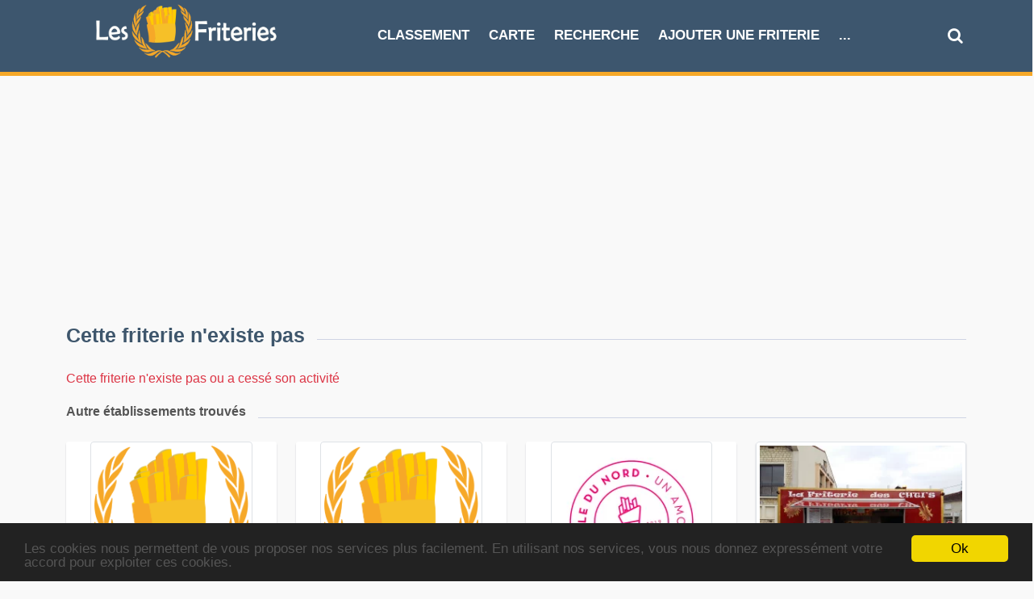

--- FILE ---
content_type: text/html; charset=UTF-8
request_url: https://www.les-friteries.com/site/ch-tiot-biloute-a-barbezieux-saint-hilaire
body_size: 4899
content:
<!DOCTYPE html>
<html lang="fr">
<head>
    <meta charset="UTF-8">
    <meta name="viewport" content="width=device-width, initial-scale=1.0">
    <meta http-equiv="X-UA-Compatible" content="IE=edge"/>

    <title>Aucun résultat</title>
    <meta name="description" content="La friterie recherch&eacute;e est introuvable" />
<meta property="og:title" content="Aucun r&eacute;sultat" />
<meta property="og:type" content="article" />
<meta property="og:url" content="https://www.les-friteries.com/site/ch-tiot-biloute-a-barbezieux-saint-hilaire" />
<meta property="og:description" content="La friterie recherch&eacute;e est introuvable" />
<meta property="og:image" content="https://www.les-friteries.com/images/logo_min.png" />

    
    

    <link href="https://www.facebook.com/friteries" itemprop="sameAs"
          id="sitelink-profile-facebook">
    <meta itemprop="name" content="Les-Friteries" id="sitename">
    <meta property="fb:app_id" content="123194727884672"/>
    <link href="https://www.les-friteries.com/" itemprop="url" id="sitelink">


            <link rel="stylesheet" href="/css/all.min.css">
        <link rel="stylesheet" href="/css/responsive.css">
    
    <style>
        /* Cacher uniquement le formulaire d'ajout de commentaires dans le plugin */
        .fb-comments iframe {
            pointer-events: none; /* Désactive l'interaction avec le formulaire */
        }
    </style>

        
    <script async src="https://pagead2.googlesyndication.com/pagead/js/adsbygoogle.js?client=ca-pub-0868700477190559"
            crossorigin="anonymous"></script>

    <!-- End Cookie Consent plugin -->
            <script type="application/ld+json">{"@context":"http:\/\/schema.org","@graph":{"@context":"https:\/\/schema.org","@type":"WebSite","inLanguage":"fr","url":"https:\/\/www.les-friteries.com","name":"Les-Friteries.com - Le portail des friteries en France et en Belgique !","image":"https:\/\/www.les-friteries.com\/images\/logo.png","description":"Guide des friteries, classement des meilleurs \u00e9tablissements et g\u00e9olocalisation"}}</script>
    </head>
<body class="home-newspro">
<div class="sharethis-sticky-share-buttons"></div>
<!-- navbar start -->
<div class="navbar-area navbar-area-2">
    <nav class="navbar navbar-expand-lg">
        <div class="container nav-container">
            <div class="responsive-mobile-menu">
                <div class="logo d-lg-none d-block">
                    <a class="main-logo" href="/"><img
                                src="/images/logo.png?"
                                alt="img"></a>
                </div>
                <button class="menu toggle-btn d-block d-lg-none" data-target="#miralax_main_menu"
                        aria-expanded="false" aria-label="Toggle navigation">
                    <span class="icon-left"></span>
                    <span class="icon-right"></span>
                </button>
            </div>
            <div class="logo d-lg-block d-none">
                <a class="main-logo" href="/"><img src="/images/logo.png?"
                                                                     alt="img"></a>
            </div>
            <div class="nav-right-part nav-right-part-mobile">
                <a class="search header-search" href="#"><i class="fa fa-search"></i></a>
            </div>
            <div class="collapse navbar-collapse" id="miralax_main_menu">
                <ul class="navbar-nav menu-open text-center text-uppercase">
                    <li><a href="/classement-friteries">Classement</a></li>
                    <li><a href="/carte">Carte</a></li>
                    <li><a href="/recherche-lieux">Recherche</a></li>
                    <li><a href="/inscription-nouvelle-friterie">Ajouter une friterie</a></li>
                    <li class="menu-item-has-children current-menu-item text-white"><strong><a>...</a></strong>
                        <ul class="sub-menu">
                                                        <li><a href="/presse-les-friteries">Presse</a></li>
                            <li><a href="https://www.facebook.com/friteries" target="_blank">Facebook</a></li>
                        </ul>
                    </li>
                </ul>
            </div>
            <div class="nav-right-part nav-right-part-desktop">
                <a class="search header-search" href="#"><i class="fa fa-search"></i></a>
            </div>

        </div>
    </nav>

</div>
<div style="background-color: #F6A828; height: 5px"></div>


<!-- search popup area start -->
<div class="search-popup" id="search-popup">
    <form action="/search" method="POST" role="search" class="search-form">
        <div class="form-group">
            <input type="text" name="search" class="form-control" placeholder="Entrer un mot-clé..." autocomplete="off">
        </div>
        <button type="submit" class="submit-btn"><i class="fa fa-search"></i></button>
    </form>
</div>
<!-- //. search Popup -->
<div class="body-overlay" id="body-overlay"></div>
<!-- navbar end -->
<!--data start -->

<div class="min800">
        <div class="container min-height-600">
        <div class="section-title mt-3">
            <div class="row">
                <div class="col-sm-8">
                    <h1 class="title">Cette friterie n'existe pas</h1>
                    <span class="line"></span>
                </div>
            </div>
        </div>
        <div class="text-danger">Cette friterie n'existe pas ou a cessé son activité</div>


                    <div class="section-title mt-3">
                <div class="row">
                    <div class="col-sm-8">
                        <strong class="title">Autre établissements trouvés</strong>
                        <span class="line"></span>
                    </div>
                </div>
            </div>
            <div class="row">
                                    
        <div class="col-lg-3 item-search">
        <div class="single-post-wrap ">
            <div class="thumb">
                <a href="/site/la-fille-du-nord">
                                            <img class="img-thumbnail"
                             src="/images/logo_min.png"
                             alt="LA FILLE DU NORD à Angoulême - Angoulême, Nouvelle-Aquitaine">
                                    </a>
            </div>
            <div class="post-details  ">
                <h6 class="no-margin-bottom"><a href="/site/la-fille-du-nord">LA FILLE DU NORD à Angoulême</a></h6>
                <div class="row mt-1">
                                                        </div>
                <div class="localisation mt-1">
                    <i class="fa fa-map-marker"></i>
                                            Angoulême, Nouvelle-Aquitaine
                                    </div>

            </div>
        </div>
    </div>

                                    
        <div class="col-lg-3 item-search">
        <div class="single-post-wrap ">
            <div class="thumb">
                <a href="/site/night-food-16-a-angouleme">
                                            <img class="img-thumbnail"
                             src="/images/logo_min.png"
                             alt="Night Food 16 à Angoulême - Angoulême, Nouvelle-Aquitaine">
                                    </a>
            </div>
            <div class="post-details  ">
                <h6 class="no-margin-bottom"><a href="/site/night-food-16-a-angouleme">Night Food 16 à Angoulême</a></h6>
                <div class="row mt-1">
                                                        </div>
                <div class="localisation mt-1">
                    <i class="fa fa-map-marker"></i>
                                            Angoulême, Nouvelle-Aquitaine
                                    </div>

            </div>
        </div>
    </div>

                                    
        <div class="col-lg-3 item-search">
        <div class="single-post-wrap ">
            <div class="thumb">
                <a href="/site/la-fille-du-nord-2">
                                            <img class="img-thumbnail"
                             src="https://www.les-friteries.com/media/index_rec/uploads/documents/Tampon-rouge-677d8892e2ea4.jpg"
                             alt="LA FILLE DU NORD - , ">
                                    </a>
            </div>
            <div class="post-details  ">
                <h6 class="no-margin-bottom"><a href="/site/la-fille-du-nord-2">LA FILLE DU NORD</a></h6>
                <div class="row mt-1">
                                                        </div>
                <div class="localisation mt-1">
                    <i class="fa fa-map-marker"></i>
                                            , 
                                    </div>

            </div>
        </div>
    </div>

                                    
        <div class="col-lg-3 item-search">
        <div class="single-post-wrap ">
            <div class="thumb">
                <a href="/site/la-friterie-des-chti-s-1">
                                            <img class="img-thumbnail"
                             src="https://www.les-friteries.com/media/index_rec/uploads/documents/la-friterie-des-chti-s-59aeec73a5cab.jpeg"
                             alt="La friterie des chti&#039;s à Contré - Aulnay, ">
                                    </a>
            </div>
            <div class="post-details  ">
                <h6 class="no-margin-bottom"><a href="/site/la-friterie-des-chti-s-1">La friterie des chti&#039;s à Contré</a></h6>
                <div class="row mt-1">
                                                        </div>
                <div class="localisation mt-1">
                    <i class="fa fa-map-marker"></i>
                                            Aulnay, 
                                    </div>

            </div>
        </div>
    </div>

                                    
        <div class="col-lg-3 item-search">
        <div class="single-post-wrap ">
            <div class="thumb">
                <a href="/site/frit-n-bier">
                                            <img class="img-thumbnail"
                             src="https://www.les-friteries.com/media/index_rec/uploads/documents/frit-n-bier--marsac-sur-l-isle-60194c82b274f.jpeg"
                             alt="FRIT&#039;N&#039;BIER à Marsac-sur-l&#039;Isle - Marsac-sur-l&#039;Isle, Nouvelle-Aquitaine">
                                    </a>
            </div>
            <div class="post-details  ">
                <h6 class="no-margin-bottom"><a href="/site/frit-n-bier">FRIT&#039;N&#039;BIER à Marsac-sur-l&#039;Isle</a></h6>
                <div class="row mt-1">
                                                        </div>
                <div class="localisation mt-1">
                    <i class="fa fa-map-marker"></i>
                                            Marsac-sur-l&#039;Isle, Nouvelle-Aquitaine
                                    </div>

            </div>
        </div>
    </div>

                                    
        <div class="col-lg-3 item-search">
        <div class="single-post-wrap ">
            <div class="thumb">
                <a href="/site/braka-frites">
                                            <img class="img-thumbnail"
                             src="/images/logo_min.png"
                             alt="Baraka Frites à Bordeaux - Bordeaux, Nouvelle-Aquitaine">
                                    </a>
            </div>
            <div class="post-details  ">
                <h6 class="no-margin-bottom"><a href="/site/braka-frites">Baraka Frites à Bordeaux</a></h6>
                <div class="row mt-1">
                                                        </div>
                <div class="localisation mt-1">
                    <i class="fa fa-map-marker"></i>
                                            Bordeaux, Nouvelle-Aquitaine
                                    </div>

            </div>
        </div>
    </div>

                                    
        <div class="col-lg-3 item-search">
        <div class="single-post-wrap ">
            <div class="thumb">
                <a href="/site/camping-au-fil-de-leau-antonne-et-trigonant">
                                            <img class="img-thumbnail"
                             src="/images/logo_min.png"
                             alt="CAMPING AU FIL DE L&#039;EAU , antonne et trigonant - Antonne, Nouvelle-Aquitaine">
                                    </a>
            </div>
            <div class="post-details  ">
                <h6 class="no-margin-bottom"><a href="/site/camping-au-fil-de-leau-antonne-et-trigonant">CAMPING AU FIL DE L&#039;EAU , antonne et trigonant</a></h6>
                <div class="row mt-1">
                                                        </div>
                <div class="localisation mt-1">
                    <i class="fa fa-map-marker"></i>
                                            Antonne, Nouvelle-Aquitaine
                                    </div>

            </div>
        </div>
    </div>

                                    
        <div class="col-lg-3 item-search">
        <div class="single-post-wrap ">
            <div class="thumb">
                <a href="/site/golden-french-fries-1">
                                            <img class="img-thumbnail"
                             src="https://www.les-friteries.com/media/index_rec/uploads/documents/20230308-140442-659af600db2f6.jpg"
                             alt="Golden french fries - Mérignac, Nouvelle-Aquitaine">
                                    </a>
            </div>
            <div class="post-details  ">
                <h6 class="no-margin-bottom"><a href="/site/golden-french-fries-1">Golden french fries</a></h6>
                <div class="row mt-1">
                                                        </div>
                <div class="localisation mt-1">
                    <i class="fa fa-map-marker"></i>
                                            Mérignac, Nouvelle-Aquitaine
                                    </div>

            </div>
        </div>
    </div>

                                    
        <div class="col-lg-3 item-search">
        <div class="single-post-wrap ">
            <div class="thumb">
                <a href="/site/tout-in-a-pessac">
                                            <img class="img-thumbnail"
                             src="https://www.les-friteries.com/media/index_rec/uploads/documents/tout-in--pessac-59b663b082aa8.jpeg"
                             alt="Tout&#039;in à Pessac - Pessac, Nouvelle-Aquitaine">
                                    </a>
            </div>
            <div class="post-details  ">
                <h6 class="no-margin-bottom"><a href="/site/tout-in-a-pessac">Tout&#039;in à Pessac</a></h6>
                <div class="row mt-1">
                                                                <div class="form-group col-6">
                            <div class="stars">
                                <div class="text-right">
                                    <div class="star-ratings-sprite"><span style="width:87.5%"
                                                                           class="star-ratings-sprite-rating"></span>
                                    </div>
                                </div>
                            </div>
                        </div>
                                    </div>
                <div class="localisation mt-1">
                    <i class="fa fa-map-marker"></i>
                                            Pessac, Nouvelle-Aquitaine
                                    </div>

            </div>
        </div>
    </div>

                                    
        <div class="col-lg-3 item-search">
        <div class="single-post-wrap ">
            <div class="thumb">
                <a href="/site/l-atelier">
                                            <img class="img-thumbnail"
                             src="https://www.les-friteries.com/media/index_rec/uploads/documents/l-atelier-5a4d4bdaa0e2b.jpeg"
                             alt="L’atelier à Mauzé-sur-le-Mignon - Mauzé-sur-le-Mignon, Nouvelle-Aquitaine">
                                    </a>
            </div>
            <div class="post-details  ">
                <h6 class="no-margin-bottom"><a href="/site/l-atelier">L’atelier à Mauzé-sur-le-Mignon</a></h6>
                <div class="row mt-1">
                                                        </div>
                <div class="localisation mt-1">
                    <i class="fa fa-map-marker"></i>
                                            Mauzé-sur-le-Mignon, Nouvelle-Aquitaine
                                    </div>

            </div>
        </div>
    </div>

                            </div>
        
    </div>

</div>
<!-- data end -->

<!-- footer area start -->
<footer class="footer-area">
    <div class="container">

        <div class="footer-top">
            <div class="row">
                <div class="row">
                    <div class="col-12 col-sm-6 mb-2">
                        <h5 class="widget-title">Bienvenue sur le portail des Friteries !</h5>
                        <div class="details-footer">Découvrez quelles sont les différentes friteries de France et de
                            Belgique
                        </div>
                    </div>
                    <div class="col-12 col-sm-6 mb-2 partenaires">
                        <div class="row">
                            <ul class="col-12 col-sm-6">
                                <li><a href="https://www.stations-carburant.com/" target="_blank">Prix des carburants</a></li>
                                <li><a href="https://www.boiteslettres.com/" target="_blank">Trouver une boite jaune</a></li>
                                <li><a href="https://www.earthquakes-info.com/fr/" target="_blank">Informations séismes</a></li>
                            </ul>
                            <ul class="col-12 col-sm-6">
                                <li><a href="https://www.infoconverter.com/" target="_blank">Convertisseur d'unités</a></li>
                                <li><a href="https://www.fetes-medievales.com/" target="_blank">Fêtes médiévales</a></li>
                                <li><a href="https://www.geekmanga.com/" target="_blank">Evénements Geek / Manga</a></li>
                            </ul>
                        </div>

                    </div>
                </div>

            </div>
        </div>
    </div>
    <div class="copyright-area">
        <div class="container">
            <div class="row justify-content-center">
                <div class="col-lg-4 text-center">
                    <p><a href="/contact">Contact</a> -
                        <a href="/mentions">Mentions</a> -
                        <a href="/cgu">CGU</a> -
                        <a href="/charte-avis">Charte des avis</a>
                                                - <a target="_blank" href="https://www.facebook.com/friteries">Facebook</a>
                    </p>
                </div>
                <div class="col-lg-4 text-center">
                    <p>Copyright © 2012-2026 Les-friteries.com. All Right Reserved</p>
                </div>
            </div>
        </div>
    </div>
</footer>
<!-- footer area end -->

<!-- back to top area start -->
<div class="back-to-top">
    <span class="back-top"><i class="fa fa-angle-double-up"></i></span>
</div>
<!-- back to top area end -->

    <script src="/js/vendor.min.js"></script>
    <script src="/js/geo.min.js"></script>
    <script src="/js/main.js"></script>


    <script type='text/javascript'
            src='https://platform-api.sharethis.com/js/sharethis.js#property=637d32fb3327220018ceaaa6&product=sop'
            async='async'></script>

    
    <script>
        $("#btn-geoloc").click(function () {
            if (geo_position_js.init()) {
                geo_position_js.getCurrentPosition(success_callback, error_callback, {enableHighAccuracy: true});
            } else {
                alert("Impossible de Géolocaliser");
            }

            function success_callback(p) {
                $('#latitude').val(p.coords.latitude.toFixed(2));
                $('#longitude').val(p.coords.longitude.toFixed(2));
                $('#formSearch').submit();
            }

            function error_callback(p) {
                alert('error=' + p.code);
            }
        });
    </script>

    <!-- Google tag (gtag.js) -->
    <script async src="https://www.googletagmanager.com/gtag/js?id=G-S428Q3DS24"></script>
    <script>
        window.dataLayer = window.dataLayer || [];

        function gtag() {
            dataLayer.push(arguments);
        }

        gtag('js', new Date());

        gtag('config', 'G-S428Q3DS24');
    </script>

                <!-- Begin Cookie Consent plugin by Silktide - http://silktide.com/cookieconsent -->
    <script type="text/javascript">
        window.cookieconsent_options = {
            "message": "Les cookies nous permettent de vous proposer nos services plus facilement. En utilisant nos services, vous nous donnez expressément votre accord pour exploiter ces cookies.",
            "dismiss": "Ok",
            "learnMore": "",
            "link": null,
            "theme": "dark-bottom"
        };
    </script>

    <script type="text/javascript" src="/js/cookieconsent.min.js"></script>
    <!-- End Cookie Consent plugin -->


</body>
</html>


--- FILE ---
content_type: text/html; charset=utf-8
request_url: https://www.google.com/recaptcha/api2/aframe
body_size: 270
content:
<!DOCTYPE HTML><html><head><meta http-equiv="content-type" content="text/html; charset=UTF-8"></head><body><script nonce="RhQSBaQjHqkFmyV9GQz-Mg">/** Anti-fraud and anti-abuse applications only. See google.com/recaptcha */ try{var clients={'sodar':'https://pagead2.googlesyndication.com/pagead/sodar?'};window.addEventListener("message",function(a){try{if(a.source===window.parent){var b=JSON.parse(a.data);var c=clients[b['id']];if(c){var d=document.createElement('img');d.src=c+b['params']+'&rc='+(localStorage.getItem("rc::a")?sessionStorage.getItem("rc::b"):"");window.document.body.appendChild(d);sessionStorage.setItem("rc::e",parseInt(sessionStorage.getItem("rc::e")||0)+1);localStorage.setItem("rc::h",'1769108407606');}}}catch(b){}});window.parent.postMessage("_grecaptcha_ready", "*");}catch(b){}</script></body></html>

--- FILE ---
content_type: text/css
request_url: https://www.les-friteries.com/css/all.min.css
body_size: 60923
content:
@charset "UTF-8";:root {--bs-blue: #0d6efd;--bs-indigo: #6610f2;--bs-purple: #6f42c1;--bs-pink: #d63384;--bs-red: #dc3545;--bs-orange: #fd7e14;--bs-yellow: #ffc107;--bs-green: #198754;--bs-teal: #20c997;--bs-cyan: #0dcaf0;--bs-white: #fff;--bs-gray: #6c757d;--bs-gray-dark: #343a40;--bs-primary: #0d6efd;--bs-secondary: #6c757d;--bs-success: #198754;--bs-info: #0dcaf0;--bs-warning: #ffc107;--bs-danger: #dc3545;--bs-light: #f8f9fa;--bs-dark: #212529;--bs-font-sans-serif: system-ui, -apple-system, "Segoe UI", Roboto, "Helvetica Neue", Arial, "Noto Sans", "Liberation Sans", sans-serif, "Apple Color Emoji", "Segoe UI Emoji", "Segoe UI Symbol", "Noto Color Emoji";--bs-font-monospace: SFMono-Regular, Menlo, Monaco, Consolas, "Liberation Mono", "Courier New", monospace;--bs-gradient: linear-gradient(180deg, rgba(255, 255, 255, 0.15), rgba(255, 255, 255, 0)) }*, ::after, ::before {box-sizing: border-box }@media (prefers-reduced-motion: no-preference) {:root {scroll-behavior: smooth }}body {margin: 0;font-family: var(--bs-font-sans-serif);font-size: 1rem;font-weight: 400;line-height: 1.5;color: #212529;background-color: #fff;-webkit-text-size-adjust: 100%;-webkit-tap-highlight-color: transparent }[tabindex="-1"]:focus:not(:focus-visible) {outline: 0 !important }hr {margin: 1rem 0;color: inherit;background-color: currentColor;border: 0;opacity: .25 }hr:not([size]) {height: 1px }.h1, .h2, .h3, .h4, .h5, .h6, h1, h2, h3, h4, h5, h6 {margin-top: 0;margin-bottom: .5rem;font-weight: 500;line-height: 1.2 }.h1, h1 {font-size: calc(1.375rem + 1.5vw) }@media (min-width: 1200px) {.h1, h1 {font-size: 2.5rem }}.h2, h2 {font-size: calc(1.325rem + .9vw) }@media (min-width: 1200px) {.h2, h2 {font-size: 2rem }}.h3, h3 {font-size: calc(1.3rem + .6vw) }@media (min-width: 1200px) {.h3, h3 {font-size: 1.75rem }}.h4, h4 {font-size: calc(1.275rem + .3vw) }@media (min-width: 1200px) {.h4, h4 {font-size: 1.5rem }}.h5, h5 {font-size: 1.25rem }.h6, h6 {font-size: 1rem }p {margin-top: 0;margin-bottom: 1rem }abbr[data-bs-original-title], abbr[title] {text-decoration: underline;-webkit-text-decoration: underline dotted;text-decoration: underline dotted;cursor: help;-webkit-text-decoration-skip-ink: none;text-decoration-skip-ink: none }address {margin-bottom: 1rem;font-style: normal;line-height: inherit }ol, ul {padding-left: 2rem }dl, ol, ul {margin-top: 0;margin-bottom: 1rem }ol ol, ol ul, ul ol, ul ul {margin-bottom: 0 }dt {font-weight: 700 }dd {margin-bottom: .5rem;margin-left: 0 }blockquote {margin: 0 0 1rem }b, strong {font-weight: bolder }.small, small {font-size: .875em }.mark, mark {padding: .2em;background-color: #fcf8e3 }sub, sup {position: relative;font-size: .75em;line-height: 0;vertical-align: baseline }sub {bottom: -.25em }sup {top: -.5em }a {color: #0d6efd;text-decoration: underline }a:hover {color: #0a58ca }a:not([href]):not([class]), a:not([href]):not([class]):hover {color: inherit;text-decoration: none }code, kbd, pre, samp {font-family: var(--bs-font-monospace);font-size: 1em;direction: ltr;unicode-bidi: bidi-override }pre {display: block;margin-top: 0;margin-bottom: 1rem;overflow: auto;font-size: .875em }pre code {font-size: inherit;color: inherit;word-break: normal }code {font-size: .875em;color: #d63384;word-wrap: break-word }a > code {color: inherit }kbd {padding: .2rem .4rem;font-size: .875em;color: #fff;background-color: #212529;border-radius: .2rem }kbd kbd {padding: 0;font-size: 1em;font-weight: 700 }figure {margin: 0 0 1rem }img, svg {vertical-align: middle }table {caption-side: bottom;border-collapse: collapse }caption {padding-top: .5rem;padding-bottom: .5rem;color: #6c757d;text-align: left }th {text-align: inherit;text-align: -webkit-match-parent }tbody, td, tfoot, th, thead, tr {border-color: inherit;border-style: solid;border-width: 0 }label {display: inline-block }button {border-radius: 0 }button:focus:not(:focus-visible) {outline: 0 }button, input, optgroup, select, textarea {margin: 0;font-family: inherit;font-size: inherit;line-height: inherit }button, select {text-transform: none }[role=button] {cursor: pointer }select {word-wrap: normal }[list]::-webkit-calendar-picker-indicator {display: none }[type=button], [type=reset], [type=submit], button {-webkit-appearance: button }[type=button]:not(:disabled), [type=reset]:not(:disabled), [type=submit]:not(:disabled), button:not(:disabled) {cursor: pointer }::-moz-focus-inner {padding: 0;border-style: none }textarea {resize: vertical }fieldset {min-width: 0;padding: 0;margin: 0;border: 0 }legend {float: left;width: 100%;padding: 0;margin-bottom: .5rem;font-size: calc(1.275rem + .3vw);line-height: inherit }@media (min-width: 1200px) {legend {font-size: 1.5rem }}legend + * {clear: left }::-webkit-datetime-edit-day-field, ::-webkit-datetime-edit-fields-wrapper, ::-webkit-datetime-edit-hour-field, ::-webkit-datetime-edit-minute, ::-webkit-datetime-edit-month-field, ::-webkit-datetime-edit-text, ::-webkit-datetime-edit-year-field {padding: 0 }::-webkit-inner-spin-button {height: auto }[type=search] {outline-offset: -2px;-webkit-appearance: textfield }::-webkit-search-decoration {-webkit-appearance: none }::-webkit-color-swatch-wrapper {padding: 0 }::file-selector-button {font: inherit }::-webkit-file-upload-button {font: inherit;-webkit-appearance: button }output {display: inline-block }iframe {border: 0 }summary {display: list-item;cursor: pointer }progress {vertical-align: baseline }[hidden] {display: none !important }.lead {font-size: 1.25rem;font-weight: 300 }.display-1 {font-size: calc(1.625rem + 4.5vw);font-weight: 300;line-height: 1.2 }@media (min-width: 1200px) {.display-1 {font-size: 5rem }}.display-2 {font-size: calc(1.575rem + 3.9vw);font-weight: 300;line-height: 1.2 }@media (min-width: 1200px) {.display-2 {font-size: 4.5rem }}.display-3 {font-size: calc(1.525rem + 3.3vw);font-weight: 300;line-height: 1.2 }@media (min-width: 1200px) {.display-3 {font-size: 4rem }}.display-4 {font-size: calc(1.475rem + 2.7vw);font-weight: 300;line-height: 1.2 }@media (min-width: 1200px) {.display-4 {font-size: 3.5rem }}.display-5 {font-size: calc(1.425rem + 2.1vw);font-weight: 300;line-height: 1.2 }@media (min-width: 1200px) {.display-5 {font-size: 3rem }}.display-6 {font-size: calc(1.375rem + 1.5vw);font-weight: 300;line-height: 1.2 }@media (min-width: 1200px) {.display-6 {font-size: 2.5rem }}.list-unstyled {padding-left: 0;list-style: none }.list-inline {padding-left: 0;list-style: none }.list-inline-item {display: inline-block }.list-inline-item:not(:last-child) {margin-right: .5rem }.initialism {font-size: .875em;text-transform: uppercase }.blockquote {margin-bottom: 1rem;font-size: 1.25rem }.blockquote > :last-child {margin-bottom: 0 }.blockquote-footer {margin-top: -1rem;margin-bottom: 1rem;font-size: .875em;color: #6c757d }.blockquote-footer::before {content: "— " }.img-fluid {max-width: 100%;height: auto }.img-thumbnail {padding: .25rem;background-color: #fff;border: 1px solid #dee2e6;border-radius: .25rem;height: 200px;}.classement .img-thumbnail {height: 150px;width: 200px;display: flex;align-items: center;justify-content: center;margin: auto;}.image-classement-annuel {height: 150px;width: 300px;display: flex;align-items: center;justify-content: center;margin: auto;padding: 0.25rem;background-color: #fff;border: 1px solid #dee2e6;border-radius: 0.25rem;}}.figure {display: inline-block }.figure-img {margin-bottom: .5rem;line-height: 1 }.figure-caption {font-size: .875em;color: #6c757d }.container, .container-fluid, .container-lg, .container-md, .container-sm, .container-xl, .container-xxl {width: 100%;padding-right: var(--bs-gutter-x, .75rem);padding-left: var(--bs-gutter-x, .75rem);margin-right: auto;margin-left: auto }@media (min-width: 576px) {.container, .container-sm {max-width: 540px }}@media (min-width: 768px) {.container, .container-md, .container-sm {max-width: 720px }}@media (min-width: 992px) {.container, .container-lg, .container-md, .container-sm {max-width: 960px }}@media (min-width: 1200px) {.container, .container-lg, .container-md, .container-sm, .container-xl {max-width: 1140px }}@media (min-width: 1400px) {.container, .container-lg, .container-md, .container-sm, .container-xl, .container-xxl {max-width: 1320px }}.row {--bs-gutter-x: 1.5rem;--bs-gutter-y: 0;display: flex;flex-wrap: wrap;margin-top: calc(var(--bs-gutter-y) * -1);margin-right: calc(var(--bs-gutter-x) / -2);margin-left: calc(var(--bs-gutter-x) / -2) }.row > * {flex-shrink: 0;width: 100%;max-width: 100%;padding-right: calc(var(--bs-gutter-x) / 2);padding-left: calc(var(--bs-gutter-x) / 2);margin-top: var(--bs-gutter-y) }.col {flex: 1 0 0% }.row-cols-auto > * {flex: 0 0 auto;width: auto }.row-cols-1 > * {flex: 0 0 auto;width: 100% }.row-cols-2 > * {flex: 0 0 auto;width: 50% }.row-cols-3 > * {flex: 0 0 auto;width: 33.3333333333% }.row-cols-4 > * {flex: 0 0 auto;width: 25% }.row-cols-5 > * {flex: 0 0 auto;width: 20% }.row-cols-6 > * {flex: 0 0 auto;width: 16.6666666667% }.col-auto {flex: 0 0 auto;width: auto }.col-1 {flex: 0 0 auto;width: 8.3333333333% }.col-2 {flex: 0 0 auto;width: 16.6666666667% }.col-3 {flex: 0 0 auto;width: 25% }.col-4 {flex: 0 0 auto;width: 33.3333333333% }.col-5 {flex: 0 0 auto;width: 41.6666666667% }.col-6 {flex: 0 0 auto;width: 50% }.col-7 {flex: 0 0 auto;width: 58.3333333333% }.col-8 {flex: 0 0 auto;width: 66.6666666667% }.col-9 {flex: 0 0 auto;width: 75% }.col-10 {flex: 0 0 auto;width: 83.3333333333% }.col-11 {flex: 0 0 auto;width: 91.6666666667% }.col-12 {flex: 0 0 auto;width: 100% }.offset-1 {margin-left: 8.3333333333% }.offset-2 {margin-left: 16.6666666667% }.offset-3 {margin-left: 25% }.offset-4 {margin-left: 33.3333333333% }.offset-5 {margin-left: 41.6666666667% }.offset-6 {margin-left: 50% }.offset-7 {margin-left: 58.3333333333% }.offset-8 {margin-left: 66.6666666667% }.offset-9 {margin-left: 75% }.offset-10 {margin-left: 83.3333333333% }.offset-11 {margin-left: 91.6666666667% }.g-0, .gx-0 {--bs-gutter-x: 0 }.g-0, .gy-0 {--bs-gutter-y: 0 }.g-1, .gx-1 {--bs-gutter-x: 0.25rem }.g-1, .gy-1 {--bs-gutter-y: 0.25rem }.g-2, .gx-2 {--bs-gutter-x: 0.5rem }.g-2, .gy-2 {--bs-gutter-y: 0.5rem }.g-3, .gx-3 {--bs-gutter-x: 1rem }.g-3, .gy-3 {--bs-gutter-y: 1rem }.g-4, .gx-4 {--bs-gutter-x: 1.5rem }.g-4, .gy-4 {--bs-gutter-y: 1.5rem }.g-5, .gx-5 {--bs-gutter-x: 3rem }.g-5, .gy-5 {--bs-gutter-y: 3rem }@media (min-width: 576px) {.col-sm {flex: 1 0 0% }.row-cols-sm-auto > * {flex: 0 0 auto;width: auto }.row-cols-sm-1 > * {flex: 0 0 auto;width: 100% }.row-cols-sm-2 > * {flex: 0 0 auto;width: 50% }.row-cols-sm-3 > * {flex: 0 0 auto;width: 33.3333333333% }.row-cols-sm-4 > * {flex: 0 0 auto;width: 25% }.row-cols-sm-5 > * {flex: 0 0 auto;width: 20% }.row-cols-sm-6 > * {flex: 0 0 auto;width: 16.6666666667% }.col-sm-auto {flex: 0 0 auto;width: auto }.col-sm-1 {flex: 0 0 auto;width: 8.3333333333% }.col-sm-2 {flex: 0 0 auto;width: 16.6666666667% }.col-sm-3 {flex: 0 0 auto;width: 25% }.col-sm-4 {flex: 0 0 auto;width: 33.3333333333% }.col-sm-5 {flex: 0 0 auto;width: 41.6666666667% }.col-sm-6 {flex: 0 0 auto;width: 50% }.col-sm-7 {flex: 0 0 auto;width: 58.3333333333% }.col-sm-8 {flex: 0 0 auto;width: 66.6666666667% }.col-sm-9 {flex: 0 0 auto;width: 75% }.col-sm-10 {flex: 0 0 auto;width: 83.3333333333% }.col-sm-11 {flex: 0 0 auto;width: 91.6666666667% }.col-sm-12 {flex: 0 0 auto;width: 100% }.offset-sm-0 {margin-left: 0 }.offset-sm-1 {margin-left: 8.3333333333% }.offset-sm-2 {margin-left: 16.6666666667% }.offset-sm-3 {margin-left: 25% }.offset-sm-4 {margin-left: 33.3333333333% }.offset-sm-5 {margin-left: 41.6666666667% }.offset-sm-6 {margin-left: 50% }.offset-sm-7 {margin-left: 58.3333333333% }.offset-sm-8 {margin-left: 66.6666666667% }.offset-sm-9 {margin-left: 75% }.offset-sm-10 {margin-left: 83.3333333333% }.offset-sm-11 {margin-left: 91.6666666667% }.g-sm-0, .gx-sm-0 {--bs-gutter-x: 0 }.g-sm-0, .gy-sm-0 {--bs-gutter-y: 0 }.g-sm-1, .gx-sm-1 {--bs-gutter-x: 0.25rem }.g-sm-1, .gy-sm-1 {--bs-gutter-y: 0.25rem }.g-sm-2, .gx-sm-2 {--bs-gutter-x: 0.5rem }.g-sm-2, .gy-sm-2 {--bs-gutter-y: 0.5rem }.g-sm-3, .gx-sm-3 {--bs-gutter-x: 1rem }.g-sm-3, .gy-sm-3 {--bs-gutter-y: 1rem }.g-sm-4, .gx-sm-4 {--bs-gutter-x: 1.5rem }.g-sm-4, .gy-sm-4 {--bs-gutter-y: 1.5rem }.g-sm-5, .gx-sm-5 {--bs-gutter-x: 3rem }.g-sm-5, .gy-sm-5 {--bs-gutter-y: 3rem }}@media (min-width: 768px) {.col-md {flex: 1 0 0% }.row-cols-md-auto > * {flex: 0 0 auto;width: auto }.row-cols-md-1 > * {flex: 0 0 auto;width: 100% }.row-cols-md-2 > * {flex: 0 0 auto;width: 50% }.row-cols-md-3 > * {flex: 0 0 auto;width: 33.3333333333% }.row-cols-md-4 > * {flex: 0 0 auto;width: 25% }.row-cols-md-5 > * {flex: 0 0 auto;width: 20% }.row-cols-md-6 > * {flex: 0 0 auto;width: 16.6666666667% }.col-md-auto {flex: 0 0 auto;width: auto }.col-md-1 {flex: 0 0 auto;width: 8.3333333333% }.col-md-2 {flex: 0 0 auto;width: 16.6666666667% }.col-md-3 {flex: 0 0 auto;width: 25% }.col-md-4 {flex: 0 0 auto;width: 33.3333333333% }.col-md-5 {flex: 0 0 auto;width: 41.6666666667% }.col-md-6 {flex: 0 0 auto;width: 50% }.col-md-7 {flex: 0 0 auto;width: 58.3333333333% }.col-md-8 {flex: 0 0 auto;width: 66.6666666667% }.col-md-9 {flex: 0 0 auto;width: 75% }.col-md-10 {flex: 0 0 auto;width: 83.3333333333% }.col-md-11 {flex: 0 0 auto;width: 91.6666666667% }.col-md-12 {flex: 0 0 auto;width: 100% }.offset-md-0 {margin-left: 0 }.offset-md-1 {margin-left: 8.3333333333% }.offset-md-2 {margin-left: 16.6666666667% }.offset-md-3 {margin-left: 25% }.offset-md-4 {margin-left: 33.3333333333% }.offset-md-5 {margin-left: 41.6666666667% }.offset-md-6 {margin-left: 50% }.offset-md-7 {margin-left: 58.3333333333% }.offset-md-8 {margin-left: 66.6666666667% }.offset-md-9 {margin-left: 75% }.offset-md-10 {margin-left: 83.3333333333% }.offset-md-11 {margin-left: 91.6666666667% }.g-md-0, .gx-md-0 {--bs-gutter-x: 0 }.g-md-0, .gy-md-0 {--bs-gutter-y: 0 }.g-md-1, .gx-md-1 {--bs-gutter-x: 0.25rem }.g-md-1, .gy-md-1 {--bs-gutter-y: 0.25rem }.g-md-2, .gx-md-2 {--bs-gutter-x: 0.5rem }.g-md-2, .gy-md-2 {--bs-gutter-y: 0.5rem }.g-md-3, .gx-md-3 {--bs-gutter-x: 1rem }.g-md-3, .gy-md-3 {--bs-gutter-y: 1rem }.g-md-4, .gx-md-4 {--bs-gutter-x: 1.5rem }.g-md-4, .gy-md-4 {--bs-gutter-y: 1.5rem }.g-md-5, .gx-md-5 {--bs-gutter-x: 3rem }.g-md-5, .gy-md-5 {--bs-gutter-y: 3rem }}@media (min-width: 992px) {.col-lg {flex: 1 0 0% }.row-cols-lg-auto > * {flex: 0 0 auto;width: auto }.row-cols-lg-1 > * {flex: 0 0 auto;width: 100% }.row-cols-lg-2 > * {flex: 0 0 auto;width: 50% }.row-cols-lg-3 > * {flex: 0 0 auto;width: 33.3333333333% }.row-cols-lg-4 > * {flex: 0 0 auto;width: 25% }.row-cols-lg-5 > * {flex: 0 0 auto;width: 20% }.row-cols-lg-6 > * {flex: 0 0 auto;width: 16.6666666667% }.col-lg-auto {flex: 0 0 auto;width: auto }.col-lg-1 {flex: 0 0 auto;width: 8.3333333333% }.col-lg-2 {flex: 0 0 auto;width: 16.6666666667% }.col-lg-3 {flex: 0 0 auto;width: 25% }.col-lg-4 {flex: 0 0 auto;width: 33.3333333333% }.col-lg-5 {flex: 0 0 auto;width: 41.6666666667% }.col-lg-6 {flex: 0 0 auto;width: 50% }.col-lg-7 {flex: 0 0 auto;width: 58.3333333333% }.col-lg-8 {flex: 0 0 auto;width: 66.6666666667% }.col-lg-9 {flex: 0 0 auto;width: 75% }.col-lg-10 {flex: 0 0 auto;width: 83.3333333333% }.col-lg-11 {flex: 0 0 auto;width: 91.6666666667% }.col-lg-12 {flex: 0 0 auto;width: 100% }.offset-lg-0 {margin-left: 0 }.offset-lg-1 {margin-left: 8.3333333333% }.offset-lg-2 {margin-left: 16.6666666667% }.offset-lg-3 {margin-left: 25% }.offset-lg-4 {margin-left: 33.3333333333% }.offset-lg-5 {margin-left: 41.6666666667% }.offset-lg-6 {margin-left: 50% }.offset-lg-7 {margin-left: 58.3333333333% }.offset-lg-8 {margin-left: 66.6666666667% }.offset-lg-9 {margin-left: 75% }.offset-lg-10 {margin-left: 83.3333333333% }.offset-lg-11 {margin-left: 91.6666666667% }.g-lg-0, .gx-lg-0 {--bs-gutter-x: 0 }.g-lg-0, .gy-lg-0 {--bs-gutter-y: 0 }.g-lg-1, .gx-lg-1 {--bs-gutter-x: 0.25rem }.g-lg-1, .gy-lg-1 {--bs-gutter-y: 0.25rem }.g-lg-2, .gx-lg-2 {--bs-gutter-x: 0.5rem }.g-lg-2, .gy-lg-2 {--bs-gutter-y: 0.5rem }.g-lg-3, .gx-lg-3 {--bs-gutter-x: 1rem }.g-lg-3, .gy-lg-3 {--bs-gutter-y: 1rem }.g-lg-4, .gx-lg-4 {--bs-gutter-x: 1.5rem }.g-lg-4, .gy-lg-4 {--bs-gutter-y: 1.5rem }.g-lg-5, .gx-lg-5 {--bs-gutter-x: 3rem }.g-lg-5, .gy-lg-5 {--bs-gutter-y: 3rem }}@media (min-width: 1200px) {.col-xl {flex: 1 0 0% }.row-cols-xl-auto > * {flex: 0 0 auto;width: auto }.row-cols-xl-1 > * {flex: 0 0 auto;width: 100% }.row-cols-xl-2 > * {flex: 0 0 auto;width: 50% }.row-cols-xl-3 > * {flex: 0 0 auto;width: 33.3333333333% }.row-cols-xl-4 > * {flex: 0 0 auto;width: 25% }.row-cols-xl-5 > * {flex: 0 0 auto;width: 20% }.row-cols-xl-6 > * {flex: 0 0 auto;width: 16.6666666667% }.col-xl-auto {flex: 0 0 auto;width: auto }.col-xl-1 {flex: 0 0 auto;width: 8.3333333333% }.col-xl-2 {flex: 0 0 auto;width: 16.6666666667% }.col-xl-3 {flex: 0 0 auto;width: 25% }.col-xl-4 {flex: 0 0 auto;width: 33.3333333333% }.col-xl-5 {flex: 0 0 auto;width: 41.6666666667% }.col-xl-6 {flex: 0 0 auto;width: 50% }.col-xl-7 {flex: 0 0 auto;width: 58.3333333333% }.col-xl-8 {flex: 0 0 auto;width: 66.6666666667% }.col-xl-9 {flex: 0 0 auto;width: 75% }.col-xl-10 {flex: 0 0 auto;width: 83.3333333333% }.col-xl-11 {flex: 0 0 auto;width: 91.6666666667% }.col-xl-12 {flex: 0 0 auto;width: 100% }.offset-xl-0 {margin-left: 0 }.offset-xl-1 {margin-left: 8.3333333333% }.offset-xl-2 {margin-left: 16.6666666667% }.offset-xl-3 {margin-left: 25% }.offset-xl-4 {margin-left: 33.3333333333% }.offset-xl-5 {margin-left: 41.6666666667% }.offset-xl-6 {margin-left: 50% }.offset-xl-7 {margin-left: 58.3333333333% }.offset-xl-8 {margin-left: 66.6666666667% }.offset-xl-9 {margin-left: 75% }.offset-xl-10 {margin-left: 83.3333333333% }.offset-xl-11 {margin-left: 91.6666666667% }.g-xl-0, .gx-xl-0 {--bs-gutter-x: 0 }.g-xl-0, .gy-xl-0 {--bs-gutter-y: 0 }.g-xl-1, .gx-xl-1 {--bs-gutter-x: 0.25rem }.g-xl-1, .gy-xl-1 {--bs-gutter-y: 0.25rem }.g-xl-2, .gx-xl-2 {--bs-gutter-x: 0.5rem }.g-xl-2, .gy-xl-2 {--bs-gutter-y: 0.5rem }.g-xl-3, .gx-xl-3 {--bs-gutter-x: 1rem }.g-xl-3, .gy-xl-3 {--bs-gutter-y: 1rem }.g-xl-4, .gx-xl-4 {--bs-gutter-x: 1.5rem }.g-xl-4, .gy-xl-4 {--bs-gutter-y: 1.5rem }.g-xl-5, .gx-xl-5 {--bs-gutter-x: 3rem }.g-xl-5, .gy-xl-5 {--bs-gutter-y: 3rem }}@media (min-width: 1400px) {.col-xxl {flex: 1 0 0% }.row-cols-xxl-auto > * {flex: 0 0 auto;width: auto }.row-cols-xxl-1 > * {flex: 0 0 auto;width: 100% }.row-cols-xxl-2 > * {flex: 0 0 auto;width: 50% }.row-cols-xxl-3 > * {flex: 0 0 auto;width: 33.3333333333% }.row-cols-xxl-4 > * {flex: 0 0 auto;width: 25% }.row-cols-xxl-5 > * {flex: 0 0 auto;width: 20% }.row-cols-xxl-6 > * {flex: 0 0 auto;width: 16.6666666667% }.col-xxl-auto {flex: 0 0 auto;width: auto }.col-xxl-1 {flex: 0 0 auto;width: 8.3333333333% }.col-xxl-2 {flex: 0 0 auto;width: 16.6666666667% }.col-xxl-3 {flex: 0 0 auto;width: 25% }.col-xxl-4 {flex: 0 0 auto;width: 33.3333333333% }.col-xxl-5 {flex: 0 0 auto;width: 41.6666666667% }.col-xxl-6 {flex: 0 0 auto;width: 50% }.col-xxl-7 {flex: 0 0 auto;width: 58.3333333333% }.col-xxl-8 {flex: 0 0 auto;width: 66.6666666667% }.col-xxl-9 {flex: 0 0 auto;width: 75% }.col-xxl-10 {flex: 0 0 auto;width: 83.3333333333% }.col-xxl-11 {flex: 0 0 auto;width: 91.6666666667% }.col-xxl-12 {flex: 0 0 auto;width: 100% }.offset-xxl-0 {margin-left: 0 }.offset-xxl-1 {margin-left: 8.3333333333% }.offset-xxl-2 {margin-left: 16.6666666667% }.offset-xxl-3 {margin-left: 25% }.offset-xxl-4 {margin-left: 33.3333333333% }.offset-xxl-5 {margin-left: 41.6666666667% }.offset-xxl-6 {margin-left: 50% }.offset-xxl-7 {margin-left: 58.3333333333% }.offset-xxl-8 {margin-left: 66.6666666667% }.offset-xxl-9 {margin-left: 75% }.offset-xxl-10 {margin-left: 83.3333333333% }.offset-xxl-11 {margin-left: 91.6666666667% }.g-xxl-0, .gx-xxl-0 {--bs-gutter-x: 0 }.g-xxl-0, .gy-xxl-0 {--bs-gutter-y: 0 }.g-xxl-1, .gx-xxl-1 {--bs-gutter-x: 0.25rem }.g-xxl-1, .gy-xxl-1 {--bs-gutter-y: 0.25rem }.g-xxl-2, .gx-xxl-2 {--bs-gutter-x: 0.5rem }.g-xxl-2, .gy-xxl-2 {--bs-gutter-y: 0.5rem }.g-xxl-3, .gx-xxl-3 {--bs-gutter-x: 1rem }.g-xxl-3, .gy-xxl-3 {--bs-gutter-y: 1rem }.g-xxl-4, .gx-xxl-4 {--bs-gutter-x: 1.5rem }.g-xxl-4, .gy-xxl-4 {--bs-gutter-y: 1.5rem }.g-xxl-5, .gx-xxl-5 {--bs-gutter-x: 3rem }.g-xxl-5, .gy-xxl-5 {--bs-gutter-y: 3rem }}.table {--bs-table-bg: transparent;--bs-table-striped-color: #212529;--bs-table-striped-bg: rgba(0, 0, 0, 0.05);--bs-table-active-color: #212529;--bs-table-active-bg: rgba(0, 0, 0, 0.1);--bs-table-hover-color: #212529;--bs-table-hover-bg: rgba(0, 0, 0, 0.075);width: 100%;margin-bottom: 1rem;color: #212529;vertical-align: top;border-color: #dee2e6 }.table > :not(caption) > * > * {padding: .5rem .5rem;background-color: var(--bs-table-bg);border-bottom-width: 1px;box-shadow: inset 0 0 0 9999px var(--bs-table-accent-bg) }.table > tbody {vertical-align: inherit }.table > thead {vertical-align: bottom }.table > :not(:last-child) > :last-child > * {border-bottom-color: currentColor }.caption-top {caption-side: top }.table-sm > :not(caption) > * > * {padding: .25rem .25rem }.table-bordered > :not(caption) > * {border-width: 1px 0 }.table-bordered > :not(caption) > * > * {border-width: 0 1px }.table-borderless > :not(caption) > * > * {border-bottom-width: 0 }.table-striped > tbody > tr:nth-of-type(odd) {--bs-table-accent-bg: var(--bs-table-striped-bg);color: var(--bs-table-striped-color) }.table-active {--bs-table-accent-bg: var(--bs-table-active-bg);color: var(--bs-table-active-color) }.table-hover > tbody > tr:hover {--bs-table-accent-bg: var(--bs-table-hover-bg);color: var(--bs-table-hover-color) }.table-primary {--bs-table-bg: #cfe2ff;--bs-table-striped-bg: #c5d7f2;--bs-table-striped-color: #000;--bs-table-active-bg: #bacbe6;--bs-table-active-color: #000;--bs-table-hover-bg: #bfd1ec;--bs-table-hover-color: #000;color: #000;border-color: #bacbe6 }.table-secondary {--bs-table-bg: #e2e3e5;--bs-table-striped-bg: #d7d8da;--bs-table-striped-color: #000;--bs-table-active-bg: #cbccce;--bs-table-active-color: #000;--bs-table-hover-bg: #d1d2d4;--bs-table-hover-color: #000;color: #000;border-color: #cbccce }.table-success {--bs-table-bg: #d1e7dd;--bs-table-striped-bg: #c7dbd2;--bs-table-striped-color: #000;--bs-table-active-bg: #bcd0c7;--bs-table-active-color: #000;--bs-table-hover-bg: #c1d6cc;--bs-table-hover-color: #000;color: #000;border-color: #bcd0c7 }.table-info {--bs-table-bg: #cff4fc;--bs-table-striped-bg: #c5e8ef;--bs-table-striped-color: #000;--bs-table-active-bg: #badce3;--bs-table-active-color: #000;--bs-table-hover-bg: #bfe2e9;--bs-table-hover-color: #000;color: #000;border-color: #badce3 }.table-warning {--bs-table-bg: #fff3cd;--bs-table-striped-bg: #f2e7c3;--bs-table-striped-color: #000;--bs-table-active-bg: #e6dbb9;--bs-table-active-color: #000;--bs-table-hover-bg: #ece1be;--bs-table-hover-color: #000;color: #000;border-color: #e6dbb9 }.table-danger {--bs-table-bg: #f8d7da;--bs-table-striped-bg: #eccccf;--bs-table-striped-color: #000;--bs-table-active-bg: #dfc2c4;--bs-table-active-color: #000;--bs-table-hover-bg: #e5c7ca;--bs-table-hover-color: #000;color: #000;border-color: #dfc2c4 }.table-light {--bs-table-bg: #f8f9fa;--bs-table-striped-bg: #ecedee;--bs-table-striped-color: #000;--bs-table-active-bg: #dfe0e1;--bs-table-active-color: #000;--bs-table-hover-bg: #e5e6e7;--bs-table-hover-color: #000;color: #000;border-color: #dfe0e1 }.table-dark {--bs-table-bg: #212529;--bs-table-striped-bg: #2c3034;--bs-table-striped-color: #fff;--bs-table-active-bg: #373b3e;--bs-table-active-color: #fff;--bs-table-hover-bg: #323539;--bs-table-hover-color: #fff;color: #fff;border-color: #373b3e }.table-responsive {overflow-x: auto;-webkit-overflow-scrolling: touch }@media (max-width: 575.98px) {.table-responsive-sm {overflow-x: auto;-webkit-overflow-scrolling: touch }}@media (max-width: 767.98px) {.table-responsive-md {overflow-x: auto;-webkit-overflow-scrolling: touch }}@media (max-width: 991.98px) {.table-responsive-lg {overflow-x: auto;-webkit-overflow-scrolling: touch }}@media (max-width: 1199.98px) {.table-responsive-xl {overflow-x: auto;-webkit-overflow-scrolling: touch }}@media (max-width: 1399.98px) {.table-responsive-xxl {overflow-x: auto;-webkit-overflow-scrolling: touch }}.form-label {margin-bottom: .5rem }.col-form-label {padding-top: calc(.375rem + 1px);padding-bottom: calc(.375rem + 1px);margin-bottom: 0;font-size: inherit;line-height: 1.5 }.col-form-label-lg {padding-top: calc(.5rem + 1px);padding-bottom: calc(.5rem + 1px);font-size: 1.25rem }.col-form-label-sm {padding-top: calc(.25rem + 1px);padding-bottom: calc(.25rem + 1px);font-size: .875rem }.form-text {margin-top: .25rem;font-size: .875em;color: #6c757d }.form-control {display: block;width: 100%;padding: .375rem .75rem;font-size: 1rem;font-weight: 400;line-height: 1.8;color: #212529;background-color: #fff;background-clip: padding-box;border: 1px solid #ced4da;-webkit-appearance: none;-moz-appearance: none;appearance: none;border-radius: .25rem;transition: border-color .15s ease-in-out, box-shadow .15s ease-in-out }@media (prefers-reduced-motion: reduce) {.form-control {transition: none }}.form-control[type=file] {overflow: hidden }.form-control[type=file]:not(:disabled):not([readonly]) {cursor: pointer }.form-control:focus {color: #212529;background-color: #fff;border-color: #86b7fe;outline: 0;box-shadow: 0 0 0 .25rem rgba(13, 110, 253, .25) }.form-control::-webkit-date-and-time-value {height: 1.5em }.form-control::-webkit-input-placeholder {color: #6c757d;opacity: 1 }.form-control::-moz-placeholder {color: #6c757d;opacity: 1 }.form-control::placeholder {color: #6c757d;opacity: 1 }.form-control:disabled, .form-control[readonly] {background-color: #e9ecef;opacity: 1 }.form-control::file-selector-button {padding: .375rem .75rem;margin: -.375rem -.75rem;-webkit-margin-end: .75rem;margin-inline-end: .75rem;color: #212529;background-color: #e9ecef;pointer-events: none;border-color: inherit;border-style: solid;border-width: 0;border-inline-end-width: 1px;border-radius: 0;transition: color .15s ease-in-out, background-color .15s ease-in-out, border-color .15s ease-in-out, box-shadow .15s ease-in-out }@media (prefers-reduced-motion: reduce) {.form-control::file-selector-button {transition: none }}.form-control:hover:not(:disabled):not([readonly])::file-selector-button {background-color: #dde0e3 }.form-control::-webkit-file-upload-button {padding: .375rem .75rem;margin: -.375rem -.75rem;-webkit-margin-end: .75rem;margin-inline-end: .75rem;color: #212529;background-color: #e9ecef;pointer-events: none;border-color: inherit;border-style: solid;border-width: 0;border-inline-end-width: 1px;border-radius: 0;-webkit-transition: color .15s ease-in-out, background-color .15s ease-in-out, border-color .15s ease-in-out, box-shadow .15s ease-in-out;transition: color .15s ease-in-out, background-color .15s ease-in-out, border-color .15s ease-in-out, box-shadow .15s ease-in-out }@media (prefers-reduced-motion: reduce) {.form-control::-webkit-file-upload-button {-webkit-transition: none;transition: none }}.form-control:hover:not(:disabled):not([readonly])::-webkit-file-upload-button {background-color: #dde0e3 }.form-control-plaintext {display: block;width: 100%;padding: .375rem 0;margin-bottom: 0;line-height: 1.5;color: #212529;background-color: transparent;border: solid transparent;border-width: 1px 0 }.form-control-plaintext.form-control-lg, .form-control-plaintext.form-control-sm {padding-right: 0;padding-left: 0 }.form-control-sm {min-height: calc(1.5em + .5rem + 2px);padding: .25rem .5rem;font-size: .875rem;border-radius: .2rem }.form-control-sm::file-selector-button {padding: .25rem .5rem;margin: -.25rem -.5rem;-webkit-margin-end: .5rem;margin-inline-end: .5rem }.form-control-sm::-webkit-file-upload-button {padding: .25rem .5rem;margin: -.25rem -.5rem;-webkit-margin-end: .5rem;margin-inline-end: .5rem }.form-control-lg {min-height: calc(1.5em + 1rem + 2px);padding: .5rem 1rem;font-size: 1.25rem;border-radius: .3rem }.form-control-lg::file-selector-button {padding: .5rem 1rem;margin: -.5rem -1rem;-webkit-margin-end: 1rem;margin-inline-end: 1rem }.form-control-lg::-webkit-file-upload-button {padding: .5rem 1rem;margin: -.5rem -1rem;-webkit-margin-end: 1rem;margin-inline-end: 1rem }textarea.form-control {min-height: calc(1.5em + .75rem + 2px) }textarea.form-control-sm {min-height: calc(1.5em + .5rem + 2px) }textarea.form-control-lg {min-height: calc(1.5em + 1rem + 2px) }.form-control-color {max-width: 3rem;height: auto;padding: .375rem }.form-control-color:not(:disabled):not([readonly]) {cursor: pointer }.form-control-color::-moz-color-swatch {height: 1.5em;border-radius: .25rem }.form-control-color::-webkit-color-swatch {height: 1.5em;border-radius: .25rem }.form-select {display: block;width: 100%;padding: .375rem 2.25rem .375rem .75rem;font-size: 1rem;font-weight: 400;line-height: 1.5;color: #212529;background-color: #fff;background-image: url("data:image/svg+xml,%3csvg xmlns='http://www.w3.org/2000/svg' viewBox='0 0 16 16'%3e%3cpath fill='none' stroke='%23343a40' stroke-linecap='round' stroke-linejoin='round' stroke-width='2' d='M2 5l6 6 6-6'/%3e%3c/svg%3e");background-repeat: no-repeat;background-position: right .75rem center;background-size: 16px 12px;border: 1px solid #ced4da;border-radius: .25rem;-webkit-appearance: none;-moz-appearance: none;appearance: none }.form-select:focus {border-color: #86b7fe;outline: 0;box-shadow: 0 0 0 .25rem rgba(13, 110, 253, .25) }.form-select[multiple], .form-select[size]:not([size="1"]) {padding-right: .75rem;background-image: none }.form-select:disabled {color: #6c757d;background-color: #e9ecef }.form-select:-moz-focusring {color: transparent;text-shadow: 0 0 0 #212529 }.form-select-sm {padding-top: .25rem;padding-bottom: .25rem;padding-left: .5rem;font-size: .875rem }.form-select-lg {padding-top: .5rem;padding-bottom: .5rem;padding-left: 1rem;font-size: 1.25rem }.form-check {display: block;min-height: 1.5rem;padding-left: 1.5em;margin-bottom: .125rem }.form-check .form-check-input {float: left;margin-left: -1.5em }.form-check-input {width: 1em;height: 1em;margin-top: .25em;vertical-align: top;background-color: #fff;background-repeat: no-repeat;background-position: center;background-size: contain;border: 1px solid rgba(0, 0, 0, .25);-webkit-appearance: none;-moz-appearance: none;appearance: none;-webkit-print-color-adjust: exact;color-adjust: exact }.form-check-input[type=checkbox] {border-radius: .25em }.form-check-input[type=radio] {border-radius: 50% }.form-check-input:active {filter: brightness(90%) }.form-check-input:focus {border-color: #86b7fe;outline: 0;box-shadow: 0 0 0 .25rem rgba(13, 110, 253, .25) }.form-check-input:checked {background-color: #0d6efd;border-color: #0d6efd }.form-check-input:checked[type=checkbox] {background-image: url("data:image/svg+xml,%3csvg xmlns='http://www.w3.org/2000/svg' viewBox='0 0 20 20'%3e%3cpath fill='none' stroke='%23fff' stroke-linecap='round' stroke-linejoin='round' stroke-width='3' d='M6 10l3 3l6-6'/%3e%3c/svg%3e") }.form-check-input:checked[type=radio] {background-image: url("data:image/svg+xml,%3csvg xmlns='http://www.w3.org/2000/svg' viewBox='-4 -4 8 8'%3e%3ccircle r='2' fill='%23fff'/%3e%3c/svg%3e") }.form-check-input[type=checkbox]:indeterminate {background-color: #0d6efd;border-color: #0d6efd;background-image: url("data:image/svg+xml,%3csvg xmlns='http://www.w3.org/2000/svg' viewBox='0 0 20 20'%3e%3cpath fill='none' stroke='%23fff' stroke-linecap='round' stroke-linejoin='round' stroke-width='3' d='M6 10h8'/%3e%3c/svg%3e") }.form-check-input:disabled {pointer-events: none;filter: none;opacity: .5 }.form-check-input:disabled ~ .form-check-label, .form-check-input[disabled] ~ .form-check-label {opacity: .5 }.form-switch {padding-left: 2.5em }.form-switch .form-check-input {width: 2em;margin-left: -2.5em;background-image: url("data:image/svg+xml,%3csvg xmlns='http://www.w3.org/2000/svg' viewBox='-4 -4 8 8'%3e%3ccircle r='3' fill='rgba%280, 0, 0, 0.25%29'/%3e%3c/svg%3e");background-position: left center;border-radius: 2em;transition: background-position .15s ease-in-out }@media (prefers-reduced-motion: reduce) {.form-switch .form-check-input {transition: none }}.form-switch .form-check-input:focus {background-image: url("data:image/svg+xml,%3csvg xmlns='http://www.w3.org/2000/svg' viewBox='-4 -4 8 8'%3e%3ccircle r='3' fill='%2386b7fe'/%3e%3c/svg%3e") }.form-switch .form-check-input:checked {background-position: right center;background-image: url("data:image/svg+xml,%3csvg xmlns='http://www.w3.org/2000/svg' viewBox='-4 -4 8 8'%3e%3ccircle r='3' fill='%23fff'/%3e%3c/svg%3e") }.form-check-inline {display: inline-block;margin-right: 1rem }.btn-check {position: absolute;clip: rect(0, 0, 0, 0);pointer-events: none }.btn-check:disabled + .btn, .btn-check[disabled] + .btn {pointer-events: none;filter: none;opacity: .65 }.form-range {width: 100%;height: 1.5rem;padding: 0;background-color: transparent;-webkit-appearance: none;-moz-appearance: none;appearance: none }.form-range:focus {outline: 0 }.form-range:focus::-webkit-slider-thumb {box-shadow: 0 0 0 1px #fff, 0 0 0 .25rem rgba(13, 110, 253, .25) }.form-range:focus::-moz-range-thumb {box-shadow: 0 0 0 1px #fff, 0 0 0 .25rem rgba(13, 110, 253, .25) }.form-range::-moz-focus-outer {border: 0 }.form-range::-webkit-slider-thumb {width: 1rem;height: 1rem;margin-top: -.25rem;background-color: #0d6efd;border: 0;border-radius: 1rem;-webkit-transition: background-color .15s ease-in-out, border-color .15s ease-in-out, box-shadow .15s ease-in-out;transition: background-color .15s ease-in-out, border-color .15s ease-in-out, box-shadow .15s ease-in-out;-webkit-appearance: none;appearance: none }@media (prefers-reduced-motion: reduce) {.form-range::-webkit-slider-thumb {-webkit-transition: none;transition: none }}.form-range::-webkit-slider-thumb:active {background-color: #b6d4fe }.form-range::-webkit-slider-runnable-track {width: 100%;height: .5rem;color: transparent;cursor: pointer;background-color: #dee2e6;border-color: transparent;border-radius: 1rem }.form-range::-moz-range-thumb {width: 1rem;height: 1rem;background-color: #0d6efd;border: 0;border-radius: 1rem;-moz-transition: background-color .15s ease-in-out, border-color .15s ease-in-out, box-shadow .15s ease-in-out;transition: background-color .15s ease-in-out, border-color .15s ease-in-out, box-shadow .15s ease-in-out;-moz-appearance: none;appearance: none }@media (prefers-reduced-motion: reduce) {.form-range::-moz-range-thumb {-moz-transition: none;transition: none }}.form-range::-moz-range-thumb:active {background-color: #b6d4fe }.form-range::-moz-range-track {width: 100%;height: .5rem;color: transparent;cursor: pointer;background-color: #dee2e6;border-color: transparent;border-radius: 1rem }.form-range:disabled {pointer-events: none }.form-range:disabled::-webkit-slider-thumb {background-color: #adb5bd }.form-range:disabled::-moz-range-thumb {background-color: #adb5bd }.form-floating {position: relative }.form-floating > .form-control, .form-floating > .form-select {height: calc(3.5rem + 2px);padding: 1rem .75rem }.form-floating > label {position: absolute;top: 0;left: 0;height: 100%;padding: 1rem .75rem;pointer-events: none;border: 1px solid transparent;transform-origin: 0 0;transition: opacity .1s ease-in-out, transform .1s ease-in-out }@media (prefers-reduced-motion: reduce) {.form-floating > label {transition: none }}.form-floating > .form-control::-webkit-input-placeholder {color: transparent }.form-floating > .form-control::-moz-placeholder {color: transparent }.form-floating > .form-control::placeholder {color: transparent }.form-floating > .form-control:not(:-moz-placeholder-shown) {padding-top: 1.625rem;padding-bottom: .625rem }.form-floating > .form-control:focus, .form-floating > .form-control:not(:placeholder-shown) {padding-top: 1.625rem;padding-bottom: .625rem }.form-floating > .form-control:-webkit-autofill {padding-top: 1.625rem;padding-bottom: .625rem }.form-floating > .form-select {padding-top: 1.625rem;padding-bottom: .625rem }.form-floating > .form-control:not(:-moz-placeholder-shown) ~ label {opacity: .65;transform: scale(.85) translateY(-.5rem) translateX(.15rem) }.form-floating > .form-control:focus ~ label, .form-floating > .form-control:not(:placeholder-shown) ~ label, .form-floating > .form-select ~ label {opacity: .65;transform: scale(.85) translateY(-.5rem) translateX(.15rem) }.form-floating > .form-control:-webkit-autofill ~ label {opacity: .65;transform: scale(.85) translateY(-.5rem) translateX(.15rem) }.input-group {position: relative;display: flex;flex-wrap: wrap;align-items: stretch;width: 100% }.input-group > .form-control, .input-group > .form-select {position: relative;flex: 1 1 auto;width: 1%;min-width: 0 }.input-group > .form-control:focus, .input-group > .form-select:focus {z-index: 3 }.input-group .btn {position: relative;z-index: 2 }.input-group .btn:focus {z-index: 3 }.input-group-text {display: flex;align-items: center;padding: .375rem .75rem;font-size: 1rem;font-weight: 400;line-height: 1.5;color: #212529;text-align: center;white-space: nowrap;background-color: #e9ecef;border: 1px solid #ced4da;border-radius: .25rem }.input-group-lg > .btn, .input-group-lg > .form-control, .input-group-lg > .form-select, .input-group-lg > .input-group-text {padding: .5rem 1rem;font-size: 1.25rem;border-radius: .3rem }.input-group-sm > .btn, .input-group-sm > .form-control, .input-group-sm > .form-select, .input-group-sm > .input-group-text {padding: .25rem .5rem;font-size: .875rem;border-radius: .2rem }.input-group-lg > .form-select, .input-group-sm > .form-select {padding-right: 3rem }.input-group:not(.has-validation) > .dropdown-toggle:nth-last-child(n+3), .input-group:not(.has-validation) > :not(:last-child):not(.dropdown-toggle):not(.dropdown-menu) {border-top-right-radius: 0;border-bottom-right-radius: 0 }.input-group.has-validation > .dropdown-toggle:nth-last-child(n+4), .input-group.has-validation > :nth-last-child(n+3):not(.dropdown-toggle):not(.dropdown-menu) {border-top-right-radius: 0;border-bottom-right-radius: 0 }.input-group > :not(:first-child):not(.dropdown-menu):not(.valid-tooltip):not(.valid-feedback):not(.invalid-tooltip):not(.invalid-feedback) {margin-left: -1px;border-top-left-radius: 0;border-bottom-left-radius: 0 }.valid-feedback {display: none;width: 100%;margin-top: .25rem;font-size: .875em;color: #198754 }.valid-tooltip {position: absolute;top: 100%;z-index: 5;display: none;max-width: 100%;padding: .25rem .5rem;margin-top: .1rem;font-size: .875rem;color: #fff;background-color: rgba(25, 135, 84, .9);border-radius: .25rem }.is-valid ~ .valid-feedback, .is-valid ~ .valid-tooltip, .was-validated :valid ~ .valid-feedback, .was-validated :valid ~ .valid-tooltip {display: block }.form-control.is-valid, .was-validated .form-control:valid {border-color: #198754;padding-right: calc(1.5em + .75rem);background-image: url("data:image/svg+xml,%3csvg xmlns='http://www.w3.org/2000/svg' viewBox='0 0 8 8'%3e%3cpath fill='%23198754' d='M2.3 6.73L.6 4.53c-.4-1.04.46-1.4 1.1-.8l1.1 1.4 3.4-3.8c.6-.63 1.6-.27 1.2.7l-4 4.6c-.43.5-.8.4-1.1.1z'/%3e%3c/svg%3e");background-repeat: no-repeat;background-position: right calc(.375em + .1875rem) center;background-size: calc(.75em + .375rem) calc(.75em + .375rem) }.form-control.is-valid:focus, .was-validated .form-control:valid:focus {border-color: #198754;box-shadow: 0 0 0 .25rem rgba(25, 135, 84, .25) }.was-validated textarea.form-control:valid, textarea.form-control.is-valid {padding-right: calc(1.5em + .75rem);background-position: top calc(.375em + .1875rem) right calc(.375em + .1875rem) }.form-select.is-valid, .was-validated .form-select:valid {border-color: #198754;padding-right: 4.125rem;background-image: url("data:image/svg+xml,%3csvg xmlns='http://www.w3.org/2000/svg' viewBox='0 0 16 16'%3e%3cpath fill='none' stroke='%23343a40' stroke-linecap='round' stroke-linejoin='round' stroke-width='2' d='M2 5l6 6 6-6'/%3e%3c/svg%3e"), url("data:image/svg+xml,%3csvg xmlns='http://www.w3.org/2000/svg' viewBox='0 0 8 8'%3e%3cpath fill='%23198754' d='M2.3 6.73L.6 4.53c-.4-1.04.46-1.4 1.1-.8l1.1 1.4 3.4-3.8c.6-.63 1.6-.27 1.2.7l-4 4.6c-.43.5-.8.4-1.1.1z'/%3e%3c/svg%3e");background-position: right .75rem center, center right 2.25rem;background-size: 16px 12px, calc(.75em + .375rem) calc(.75em + .375rem) }.form-select.is-valid:focus, .was-validated .form-select:valid:focus {border-color: #198754;box-shadow: 0 0 0 .25rem rgba(25, 135, 84, .25) }.form-check-input.is-valid, .was-validated .form-check-input:valid {border-color: #198754 }.form-check-input.is-valid:checked, .was-validated .form-check-input:valid:checked {background-color: #198754 }.form-check-input.is-valid:focus, .was-validated .form-check-input:valid:focus {box-shadow: 0 0 0 .25rem rgba(25, 135, 84, .25) }.form-check-input.is-valid ~ .form-check-label, .was-validated .form-check-input:valid ~ .form-check-label {color: #198754 }.form-check-inline .form-check-input ~ .valid-feedback {margin-left: .5em }.invalid-feedback {display: none;width: 100%;margin-top: .25rem;font-size: .875em;color: #dc3545 }.invalid-tooltip {position: absolute;top: 100%;z-index: 5;display: none;max-width: 100%;padding: .25rem .5rem;margin-top: .1rem;font-size: .875rem;color: #fff;background-color: rgba(220, 53, 69, .9);border-radius: .25rem }.is-invalid ~ .invalid-feedback, .is-invalid ~ .invalid-tooltip, .was-validated :invalid ~ .invalid-feedback, .was-validated :invalid ~ .invalid-tooltip {display: block }.form-control.is-invalid, .was-validated .form-control:invalid {border-color: #dc3545;padding-right: calc(1.5em + .75rem);background-image: url("data:image/svg+xml,%3csvg xmlns='http://www.w3.org/2000/svg' viewBox='0 0 12 12' width='12' height='12' fill='none' stroke='%23dc3545'%3e%3ccircle cx='6' cy='6' r='4.5'/%3e%3cpath stroke-linejoin='round' d='M5.8 3.6h.4L6 6.5z'/%3e%3ccircle cx='6' cy='8.2' r='.6' fill='%23dc3545' stroke='none'/%3e%3c/svg%3e");background-repeat: no-repeat;background-position: right calc(.375em + .1875rem) center;background-size: calc(.75em + .375rem) calc(.75em + .375rem) }.form-control.is-invalid:focus, .was-validated .form-control:invalid:focus {border-color: #dc3545;box-shadow: 0 0 0 .25rem rgba(220, 53, 69, .25) }.was-validated textarea.form-control:invalid, textarea.form-control.is-invalid {padding-right: calc(1.5em + .75rem);background-position: top calc(.375em + .1875rem) right calc(.375em + .1875rem) }.form-select.is-invalid, .was-validated .form-select:invalid {border-color: #dc3545;padding-right: 4.125rem;background-image: url("data:image/svg+xml,%3csvg xmlns='http://www.w3.org/2000/svg' viewBox='0 0 16 16'%3e%3cpath fill='none' stroke='%23343a40' stroke-linecap='round' stroke-linejoin='round' stroke-width='2' d='M2 5l6 6 6-6'/%3e%3c/svg%3e"), url("data:image/svg+xml,%3csvg xmlns='http://www.w3.org/2000/svg' viewBox='0 0 12 12' width='12' height='12' fill='none' stroke='%23dc3545'%3e%3ccircle cx='6' cy='6' r='4.5'/%3e%3cpath stroke-linejoin='round' d='M5.8 3.6h.4L6 6.5z'/%3e%3ccircle cx='6' cy='8.2' r='.6' fill='%23dc3545' stroke='none'/%3e%3c/svg%3e");background-position: right .75rem center, center right 2.25rem;background-size: 16px 12px, calc(.75em + .375rem) calc(.75em + .375rem) }.form-select.is-invalid:focus, .was-validated .form-select:invalid:focus {border-color: #dc3545;box-shadow: 0 0 0 .25rem rgba(220, 53, 69, .25) }.form-check-input.is-invalid, .was-validated .form-check-input:invalid {border-color: #dc3545 }.form-check-input.is-invalid:checked, .was-validated .form-check-input:invalid:checked {background-color: #dc3545 }.form-check-input.is-invalid:focus, .was-validated .form-check-input:invalid:focus {box-shadow: 0 0 0 .25rem rgba(220, 53, 69, .25) }.form-check-input.is-invalid ~ .form-check-label, .was-validated .form-check-input:invalid ~ .form-check-label {color: #dc3545 }.form-check-inline .form-check-input ~ .invalid-feedback {margin-left: .5em }.btn {display: inline-block;font-weight: 400;line-height: 1.5;color: #212529;text-align: center;text-decoration: none;vertical-align: middle;cursor: pointer;-webkit-user-select: none;-moz-user-select: none;user-select: none;background-color: transparent;border: 1px solid transparent;padding: .375rem .75rem;font-size: 1rem;border-radius: .25rem;transition: color .15s ease-in-out, background-color .15s ease-in-out, border-color .15s ease-in-out, box-shadow .15s ease-in-out }@media (prefers-reduced-motion: reduce) {.btn {transition: none }}.btn:hover {color: #212529 }.btn-check:focus + .btn, .btn:focus {outline: 0;box-shadow: 0 0 0 .25rem rgba(13, 110, 253, .25) }.btn.disabled, .btn:disabled, fieldset:disabled .btn {pointer-events: none;opacity: .65 }.btn-primary {color: #fff;background-color: #3d566e;border-color: #0d6efd }.btn-primary:hover {color: #fff;background-color: #3d566e;border-color: #0a58ca }.btn-check:focus + .btn-primary, .btn-primary:focus {color: #fff;background-color: #0b5ed7;border-color: #0a58ca;box-shadow: 0 0 0 .25rem rgba(49, 132, 253, .5) }.btn-check:active + .btn-primary, .btn-check:checked + .btn-primary, .btn-primary.active, .btn-primary:active, .show > .btn-primary.dropdown-toggle {color: #fff;background-color: #0a58ca;border-color: #0a53be }.btn-check:active + .btn-primary:focus, .btn-check:checked + .btn-primary:focus, .btn-primary.active:focus, .btn-primary:active:focus, .show > .btn-primary.dropdown-toggle:focus {box-shadow: 0 0 0 .25rem rgba(49, 132, 253, .5) }.btn-primary.disabled, .btn-primary:disabled {color: #fff;background-color: #0d6efd;border-color: #0d6efd }.btn-secondary {color: #fff;background-color: #6c757d;border-color: #6c757d }.btn-secondary:hover {color: #fff;background-color: #5c636a;border-color: #565e64 }.btn-check:focus + .btn-secondary, .btn-secondary:focus {color: #fff;background-color: #5c636a;border-color: #565e64;box-shadow: 0 0 0 .25rem rgba(130, 138, 145, .5) }.btn-check:active + .btn-secondary, .btn-check:checked + .btn-secondary, .btn-secondary.active, .btn-secondary:active, .show > .btn-secondary.dropdown-toggle {color: #fff;background-color: #565e64;border-color: #51585e }.btn-check:active + .btn-secondary:focus, .btn-check:checked + .btn-secondary:focus, .btn-secondary.active:focus, .btn-secondary:active:focus, .show > .btn-secondary.dropdown-toggle:focus {box-shadow: 0 0 0 .25rem rgba(130, 138, 145, .5) }.btn-secondary.disabled, .btn-secondary:disabled {color: #fff;background-color: #6c757d;border-color: #6c757d }.btn-success {color: #fff;background-color: #198754;border-color: #198754 }.btn-success:hover {color: #fff;background-color: #157347;border-color: #146c43 }.btn-check:focus + .btn-success, .btn-success:focus {color: #fff;background-color: #157347;border-color: #146c43;box-shadow: 0 0 0 .25rem rgba(60, 153, 110, .5) }.btn-check:active + .btn-success, .btn-check:checked + .btn-success, .btn-success.active, .btn-success:active, .show > .btn-success.dropdown-toggle {color: #fff;background-color: #146c43;border-color: #13653f }.btn-check:active + .btn-success:focus, .btn-check:checked + .btn-success:focus, .btn-success.active:focus, .btn-success:active:focus, .show > .btn-success.dropdown-toggle:focus {box-shadow: 0 0 0 .25rem rgba(60, 153, 110, .5) }.btn-success.disabled, .btn-success:disabled {color: #fff;background-color: #198754;border-color: #198754 }.btn-info {color: #000;background-color: #0dcaf0;border-color: #0dcaf0 }.btn-info:hover {color: #000;background-color: #31d2f2;border-color: #25cff2 }.btn-check:focus + .btn-info, .btn-info:focus {color: #000;background-color: #31d2f2;border-color: #25cff2;box-shadow: 0 0 0 .25rem rgba(11, 172, 204, .5) }.btn-check:active + .btn-info, .btn-check:checked + .btn-info, .btn-info.active, .btn-info:active, .show > .btn-info.dropdown-toggle {color: #000;background-color: #3dd5f3;border-color: #25cff2 }.btn-check:active + .btn-info:focus, .btn-check:checked + .btn-info:focus, .btn-info.active:focus, .btn-info:active:focus, .show > .btn-info.dropdown-toggle:focus {box-shadow: 0 0 0 .25rem rgba(11, 172, 204, .5) }.btn-info.disabled, .btn-info:disabled {color: #000;background-color: #0dcaf0;border-color: #0dcaf0 }.btn-warning {color: #000;background-color: #ffc107;border-color: #ffc107 }.btn-warning:hover {color: #000;background-color: #ffca2c;border-color: #ffc720 }.btn-check:focus + .btn-warning, .btn-warning:focus {color: #000;background-color: #ffca2c;border-color: #ffc720;box-shadow: 0 0 0 .25rem rgba(217, 164, 6, .5) }.btn-check:active + .btn-warning, .btn-check:checked + .btn-warning, .btn-warning.active, .btn-warning:active, .show > .btn-warning.dropdown-toggle {color: #000;background-color: #ffcd39;border-color: #ffc720 }.btn-check:active + .btn-warning:focus, .btn-check:checked + .btn-warning:focus, .btn-warning.active:focus, .btn-warning:active:focus, .show > .btn-warning.dropdown-toggle:focus {box-shadow: 0 0 0 .25rem rgba(217, 164, 6, .5) }.btn-warning.disabled, .btn-warning:disabled {color: #000;background-color: #ffc107;border-color: #ffc107 }.btn-danger {color: #fff !important;background-color: #3e566c;border-color: #3e566c;}.btn-rouge {color: #fff !important;background-color: #d9534f;border-color: #d9534f;}.btn-jaune {color: #fff !important;background-color: #f0ad4e;border-color: #f0ad4e;}.color-jaune {color: #f0ad4e;margin-top: 5px;}.btn-vert {color: #fff !important;background-color: #5cb85c;border-color: #5cb85c;}.btn-danger:hover {color: #fff;}.btn-light {color: #000;background-color: #f8f9fa;border-color: #f8f9fa }.btn-light:hover {color: #000;background-color: #f9fafb;border-color: #f9fafb }.btn-check:focus + .btn-light, .btn-light:focus {color: #000;background-color: #f9fafb;border-color: #f9fafb;box-shadow: 0 0 0 .25rem rgba(211, 212, 213, .5) }.btn-check:active + .btn-light, .btn-check:checked + .btn-light, .btn-light.active, .btn-light:active, .show > .btn-light.dropdown-toggle {color: #000;background-color: #f9fafb;border-color: #f9fafb }.btn-check:active + .btn-light:focus, .btn-check:checked + .btn-light:focus, .btn-light.active:focus, .btn-light:active:focus, .show > .btn-light.dropdown-toggle:focus {box-shadow: 0 0 0 .25rem rgba(211, 212, 213, .5) }.btn-light.disabled, .btn-light:disabled {color: #000;background-color: #f8f9fa;border-color: #f8f9fa }.btn-dark {color: #fff;background-color: #212529;border-color: #212529 }.btn-dark:hover {color: #fff;background-color: #1c1f23;border-color: #1a1e21 }.btn-check:focus + .btn-dark, .btn-dark:focus {color: #fff;background-color: #1c1f23;border-color: #1a1e21;box-shadow: 0 0 0 .25rem rgba(66, 70, 73, .5) }.btn-check:active + .btn-dark, .btn-check:checked + .btn-dark, .btn-dark.active, .btn-dark:active, .show > .btn-dark.dropdown-toggle {color: #fff;background-color: #1a1e21;border-color: #191c1f }.btn-check:active + .btn-dark:focus, .btn-check:checked + .btn-dark:focus, .btn-dark.active:focus, .btn-dark:active:focus, .show > .btn-dark.dropdown-toggle:focus {box-shadow: 0 0 0 .25rem rgba(66, 70, 73, .5) }.btn-dark.disabled, .btn-dark:disabled {color: #fff;background-color: #212529;border-color: #212529 }.btn-outline-primary {color: #0d6efd;border-color: #0d6efd }.btn-outline-primary:hover {color: #fff;background-color: #0d6efd;border-color: #0d6efd }.btn-check:focus + .btn-outline-primary, .btn-outline-primary:focus {box-shadow: 0 0 0 .25rem rgba(13, 110, 253, .5) }.btn-check:active + .btn-outline-primary, .btn-check:checked + .btn-outline-primary, .btn-outline-primary.active, .btn-outline-primary.dropdown-toggle.show, .btn-outline-primary:active {color: #fff;background-color: #0d6efd;border-color: #0d6efd }.btn-check:active + .btn-outline-primary:focus, .btn-check:checked + .btn-outline-primary:focus, .btn-outline-primary.active:focus, .btn-outline-primary.dropdown-toggle.show:focus, .btn-outline-primary:active:focus {box-shadow: 0 0 0 .25rem rgba(13, 110, 253, .5) }.btn-outline-primary.disabled, .btn-outline-primary:disabled {color: #0d6efd;background-color: transparent }.btn-outline-secondary {color: #6c757d;border-color: #6c757d }.btn-outline-secondary:hover {color: #fff;background-color: #6c757d;border-color: #6c757d }.btn-check:focus + .btn-outline-secondary, .btn-outline-secondary:focus {box-shadow: 0 0 0 .25rem rgba(108, 117, 125, .5) }.btn-check:active + .btn-outline-secondary, .btn-check:checked + .btn-outline-secondary, .btn-outline-secondary.active, .btn-outline-secondary.dropdown-toggle.show, .btn-outline-secondary:active {color: #fff;background-color: #6c757d;border-color: #6c757d }.btn-check:active + .btn-outline-secondary:focus, .btn-check:checked + .btn-outline-secondary:focus, .btn-outline-secondary.active:focus, .btn-outline-secondary.dropdown-toggle.show:focus, .btn-outline-secondary:active:focus {box-shadow: 0 0 0 .25rem rgba(108, 117, 125, .5) }.btn-outline-secondary.disabled, .btn-outline-secondary:disabled {color: #6c757d;background-color: transparent }.btn-outline-success {color: #198754;border-color: #198754 }.btn-outline-success:hover {color: #fff;background-color: #198754;border-color: #198754 }.btn-check:focus + .btn-outline-success, .btn-outline-success:focus {box-shadow: 0 0 0 .25rem rgba(25, 135, 84, .5) }.btn-check:active + .btn-outline-success, .btn-check:checked + .btn-outline-success, .btn-outline-success.active, .btn-outline-success.dropdown-toggle.show, .btn-outline-success:active {color: #fff;background-color: #198754;border-color: #198754 }.btn-check:active + .btn-outline-success:focus, .btn-check:checked + .btn-outline-success:focus, .btn-outline-success.active:focus, .btn-outline-success.dropdown-toggle.show:focus, .btn-outline-success:active:focus {box-shadow: 0 0 0 .25rem rgba(25, 135, 84, .5) }.btn-outline-success.disabled, .btn-outline-success:disabled {color: #198754;background-color: transparent }.btn-outline-info {color: #0dcaf0;border-color: #0dcaf0 }.btn-outline-info:hover {color: #000;background-color: #0dcaf0;border-color: #0dcaf0 }.btn-check:focus + .btn-outline-info, .btn-outline-info:focus {box-shadow: 0 0 0 .25rem rgba(13, 202, 240, .5) }.btn-check:active + .btn-outline-info, .btn-check:checked + .btn-outline-info, .btn-outline-info.active, .btn-outline-info.dropdown-toggle.show, .btn-outline-info:active {color: #000;background-color: #0dcaf0;border-color: #0dcaf0 }.btn-check:active + .btn-outline-info:focus, .btn-check:checked + .btn-outline-info:focus, .btn-outline-info.active:focus, .btn-outline-info.dropdown-toggle.show:focus, .btn-outline-info:active:focus {box-shadow: 0 0 0 .25rem rgba(13, 202, 240, .5) }.btn-outline-info.disabled, .btn-outline-info:disabled {color: #0dcaf0;background-color: transparent }.btn-outline-warning {color: #ffc107;border-color: #ffc107 }.btn-outline-warning:hover {color: #000;background-color: #ffc107;border-color: #ffc107 }.btn-check:focus + .btn-outline-warning, .btn-outline-warning:focus {box-shadow: 0 0 0 .25rem rgba(255, 193, 7, .5) }.btn-check:active + .btn-outline-warning, .btn-check:checked + .btn-outline-warning, .btn-outline-warning.active, .btn-outline-warning.dropdown-toggle.show, .btn-outline-warning:active {color: #000;background-color: #ffc107;border-color: #ffc107 }.btn-check:active + .btn-outline-warning:focus, .btn-check:checked + .btn-outline-warning:focus, .btn-outline-warning.active:focus, .btn-outline-warning.dropdown-toggle.show:focus, .btn-outline-warning:active:focus {box-shadow: 0 0 0 .25rem rgba(255, 193, 7, .5) }.btn-outline-warning.disabled, .btn-outline-warning:disabled {color: #ffc107;background-color: transparent }.btn-outline-danger {color: #dc3545;border-color: #dc3545 }.btn-outline-danger:hover {color: #fff;background-color: #dc3545;border-color: #dc3545 }.btn-check:focus + .btn-outline-danger, .btn-outline-danger:focus {box-shadow: 0 0 0 .25rem rgba(220, 53, 69, .5) }.btn-check:active + .btn-outline-danger, .btn-check:checked + .btn-outline-danger, .btn-outline-danger.active, .btn-outline-danger.dropdown-toggle.show, .btn-outline-danger:active {color: #fff;background-color: #dc3545;border-color: #dc3545 }.btn-check:active + .btn-outline-danger:focus, .btn-check:checked + .btn-outline-danger:focus, .btn-outline-danger.active:focus, .btn-outline-danger.dropdown-toggle.show:focus, .btn-outline-danger:active:focus {box-shadow: 0 0 0 .25rem rgba(220, 53, 69, .5) }.btn-outline-danger.disabled, .btn-outline-danger:disabled {color: #dc3545;background-color: transparent }.btn-outline-light {color: #f8f9fa;border-color: #f8f9fa }.btn-outline-light:hover {color: #000;background-color: #f8f9fa;border-color: #f8f9fa }.btn-check:focus + .btn-outline-light, .btn-outline-light:focus {box-shadow: 0 0 0 .25rem rgba(248, 249, 250, .5) }.btn-check:active + .btn-outline-light, .btn-check:checked + .btn-outline-light, .btn-outline-light.active, .btn-outline-light.dropdown-toggle.show, .btn-outline-light:active {color: #000;background-color: #f8f9fa;border-color: #f8f9fa }.btn-check:active + .btn-outline-light:focus, .btn-check:checked + .btn-outline-light:focus, .btn-outline-light.active:focus, .btn-outline-light.dropdown-toggle.show:focus, .btn-outline-light:active:focus {box-shadow: 0 0 0 .25rem rgba(248, 249, 250, .5) }.btn-outline-light.disabled, .btn-outline-light:disabled {color: #f8f9fa;background-color: transparent }.btn-outline-dark {color: #212529;border-color: #212529 }.btn-outline-dark:hover {color: #fff;background-color: #212529;border-color: #212529 }.btn-check:focus + .btn-outline-dark, .btn-outline-dark:focus {box-shadow: 0 0 0 .25rem rgba(33, 37, 41, .5) }.btn-check:active + .btn-outline-dark, .btn-check:checked + .btn-outline-dark, .btn-outline-dark.active, .btn-outline-dark.dropdown-toggle.show, .btn-outline-dark:active {color: #fff;background-color: #212529;border-color: #212529 }.btn-check:active + .btn-outline-dark:focus, .btn-check:checked + .btn-outline-dark:focus, .btn-outline-dark.active:focus, .btn-outline-dark.dropdown-toggle.show:focus, .btn-outline-dark:active:focus {box-shadow: 0 0 0 .25rem rgba(33, 37, 41, .5) }.btn-outline-dark.disabled, .btn-outline-dark:disabled {color: #212529;background-color: transparent }.btn-link {font-weight: 400;color: #0d6efd;text-decoration: underline }.btn-link:hover {color: #0a58ca }.btn-link.disabled, .btn-link:disabled {color: #6c757d }.btn-group-lg > .btn, .btn-lg {padding: .5rem 1rem;font-size: 1.25rem;border-radius: .3rem }.btn-group-sm > .btn, .btn-sm {padding: .25rem .5rem;font-size: .875rem;border-radius: .2rem }.fade {transition: opacity .15s linear }@media (prefers-reduced-motion: reduce) {.fade {transition: none }}.fade:not(.show) {opacity: 0 }.collapse:not(.show) {display: none }.collapsing {height: 0;overflow: hidden;transition: height .35s ease }@media (prefers-reduced-motion: reduce) {.collapsing {transition: none }}.dropdown, .dropend, .dropstart, .dropup {position: relative }.dropdown-toggle {white-space: nowrap }.dropdown-toggle::after {display: inline-block;margin-left: .255em;vertical-align: .255em;content: "";border-top: .3em solid;border-right: .3em solid transparent;border-bottom: 0;border-left: .3em solid transparent }.dropdown-toggle:empty::after {margin-left: 0 }.dropdown-menu {position: absolute;top: 100%;z-index: 1000;display: none;min-width: 10rem;padding: .5rem 0;margin: 0;font-size: 1rem;color: #212529;text-align: left;list-style: none;background-color: #fff;background-clip: padding-box;border: 1px solid rgba(0, 0, 0, .15);border-radius: .25rem }.dropdown-menu[data-bs-popper] {left: 0;margin-top: .125rem }.dropdown-menu-start {--bs-position: start }.dropdown-menu-start[data-bs-popper] {right: auto;left: 0 }.dropdown-menu-end {--bs-position: end }.dropdown-menu-end[data-bs-popper] {right: 0;left: auto }@media (min-width: 576px) {.dropdown-menu-sm-start {--bs-position: start }.dropdown-menu-sm-start[data-bs-popper] {right: auto;left: 0 }.dropdown-menu-sm-end {--bs-position: end }.dropdown-menu-sm-end[data-bs-popper] {right: 0;left: auto }}@media (min-width: 768px) {.dropdown-menu-md-start {--bs-position: start }.dropdown-menu-md-start[data-bs-popper] {right: auto;left: 0 }.dropdown-menu-md-end {--bs-position: end }.dropdown-menu-md-end[data-bs-popper] {right: 0;left: auto }}@media (min-width: 992px) {.dropdown-menu-lg-start {--bs-position: start }.dropdown-menu-lg-start[data-bs-popper] {right: auto;left: 0 }.dropdown-menu-lg-end {--bs-position: end }.dropdown-menu-lg-end[data-bs-popper] {right: 0;left: auto }}@media (min-width: 1200px) {.dropdown-menu-xl-start {--bs-position: start }.dropdown-menu-xl-start[data-bs-popper] {right: auto;left: 0 }.dropdown-menu-xl-end {--bs-position: end }.dropdown-menu-xl-end[data-bs-popper] {right: 0;left: auto }}@media (min-width: 1400px) {.dropdown-menu-xxl-start {--bs-position: start }.dropdown-menu-xxl-start[data-bs-popper] {right: auto;left: 0 }.dropdown-menu-xxl-end {--bs-position: end }.dropdown-menu-xxl-end[data-bs-popper] {right: 0;left: auto }}.dropup .dropdown-menu {top: auto;bottom: 100% }.dropup .dropdown-menu[data-bs-popper] {margin-top: 0;margin-bottom: .125rem }.dropup .dropdown-toggle::after {display: inline-block;margin-left: .255em;vertical-align: .255em;content: "";border-top: 0;border-right: .3em solid transparent;border-bottom: .3em solid;border-left: .3em solid transparent }.dropup .dropdown-toggle:empty::after {margin-left: 0 }.dropend .dropdown-menu {top: 0;right: auto;left: 100% }.dropend .dropdown-menu[data-bs-popper] {margin-top: 0;margin-left: .125rem }.dropend .dropdown-toggle::after {display: inline-block;margin-left: .255em;vertical-align: .255em;content: "";border-top: .3em solid transparent;border-right: 0;border-bottom: .3em solid transparent;border-left: .3em solid }.dropend .dropdown-toggle:empty::after {margin-left: 0 }.dropend .dropdown-toggle::after {vertical-align: 0 }.dropstart .dropdown-menu {top: 0;right: 100%;left: auto }.dropstart .dropdown-menu[data-bs-popper] {margin-top: 0;margin-right: .125rem }.dropstart .dropdown-toggle::after {display: inline-block;margin-left: .255em;vertical-align: .255em;content: "" }.dropstart .dropdown-toggle::after {display: none }.dropstart .dropdown-toggle::before {display: inline-block;margin-right: .255em;vertical-align: .255em;content: "";border-top: .3em solid transparent;border-right: .3em solid;border-bottom: .3em solid transparent }.dropstart .dropdown-toggle:empty::after {margin-left: 0 }.dropstart .dropdown-toggle::before {vertical-align: 0 }.dropdown-divider {height: 0;margin: .5rem 0;overflow: hidden;border-top: 1px solid rgba(0, 0, 0, .15) }.dropdown-item {display: block;width: 100%;padding: .25rem 1rem;clear: both;font-weight: 400;color: #212529;text-align: inherit;text-decoration: none;white-space: nowrap;background-color: transparent;border: 0 }.dropdown-item:focus, .dropdown-item:hover {color: #1e2125;background-color: #e9ecef }.dropdown-item.active, .dropdown-item:active {color: #fff;text-decoration: none;background-color: #0d6efd }.dropdown-item.disabled, .dropdown-item:disabled {color: #adb5bd;pointer-events: none;background-color: transparent }.dropdown-menu.show {display: block }.dropdown-header {display: block;padding: .5rem 1rem;margin-bottom: 0;font-size: .875rem;color: #6c757d;white-space: nowrap }.dropdown-item-text {display: block;padding: .25rem 1rem;color: #212529 }.dropdown-menu-dark {color: #dee2e6;background-color: #343a40;border-color: rgba(0, 0, 0, .15) }.dropdown-menu-dark .dropdown-item {color: #dee2e6 }.dropdown-menu-dark .dropdown-item:focus, .dropdown-menu-dark .dropdown-item:hover {color: #fff;background-color: rgba(255, 255, 255, .15) }.dropdown-menu-dark .dropdown-item.active, .dropdown-menu-dark .dropdown-item:active {color: #fff;background-color: #0d6efd }.dropdown-menu-dark .dropdown-item.disabled, .dropdown-menu-dark .dropdown-item:disabled {color: #adb5bd }.dropdown-menu-dark .dropdown-divider {border-color: rgba(0, 0, 0, .15) }.dropdown-menu-dark .dropdown-item-text {color: #dee2e6 }.dropdown-menu-dark .dropdown-header {color: #adb5bd }.btn-group, .btn-group-vertical {position: relative;display: inline-flex;vertical-align: middle }.btn-group-vertical > .btn, .btn-group > .btn {position: relative;flex: 1 1 auto }.btn-group-vertical > .btn-check:checked + .btn, .btn-group-vertical > .btn-check:focus + .btn, .btn-group-vertical > .btn.active, .btn-group-vertical > .btn:active, .btn-group-vertical > .btn:focus, .btn-group-vertical > .btn:hover, .btn-group > .btn-check:checked + .btn, .btn-group > .btn-check:focus + .btn, .btn-group > .btn.active, .btn-group > .btn:active, .btn-group > .btn:focus, .btn-group > .btn:hover {z-index: 1 }.btn-toolbar {display: flex;flex-wrap: wrap;justify-content: flex-start }.btn-toolbar .input-group {width: auto }.btn-group > .btn-group:not(:first-child), .btn-group > .btn:not(:first-child) {margin-left: -1px }.btn-group > .btn-group:not(:last-child) > .btn, .btn-group > .btn:not(:last-child):not(.dropdown-toggle) {border-top-right-radius: 0;border-bottom-right-radius: 0 }.btn-group > .btn-group:not(:first-child) > .btn, .btn-group > .btn:nth-child(n+3), .btn-group > :not(.btn-check) + .btn {border-top-left-radius: 0;border-bottom-left-radius: 0 }.dropdown-toggle-split {padding-right: .5625rem;padding-left: .5625rem }.dropdown-toggle-split::after, .dropend .dropdown-toggle-split::after, .dropup .dropdown-toggle-split::after {margin-left: 0 }.dropstart .dropdown-toggle-split::before {margin-right: 0 }.btn-group-sm > .btn + .dropdown-toggle-split, .btn-sm + .dropdown-toggle-split {padding-right: .375rem;padding-left: .375rem }.btn-group-lg > .btn + .dropdown-toggle-split, .btn-lg + .dropdown-toggle-split {padding-right: .75rem;padding-left: .75rem }.btn-group-vertical {flex-direction: column;align-items: flex-start;justify-content: center }.btn-group-vertical > .btn, .btn-group-vertical > .btn-group {width: 100% }.btn-group-vertical > .btn-group:not(:first-child), .btn-group-vertical > .btn:not(:first-child) {margin-top: -1px }.btn-group-vertical > .btn-group:not(:last-child) > .btn, .btn-group-vertical > .btn:not(:last-child):not(.dropdown-toggle) {border-bottom-right-radius: 0;border-bottom-left-radius: 0 }.btn-group-vertical > .btn-group:not(:first-child) > .btn, .btn-group-vertical > .btn ~ .btn {border-top-left-radius: 0;border-top-right-radius: 0 }.nav {display: flex;flex-wrap: wrap;padding-left: 0;margin-bottom: 0;list-style: none }.nav-link {display: block;padding: .5rem 1rem;text-decoration: none;transition: color .15s ease-in-out, background-color .15s ease-in-out, border-color .15s ease-in-out }@media (prefers-reduced-motion: reduce) {.nav-link {transition: none }}.nav-link.disabled {color: #6c757d;pointer-events: none;cursor: default }.nav-tabs {border-bottom: 1px solid #dee2e6 }.nav-tabs .nav-link {margin-bottom: -1px;background: 0 0;border: 1px solid transparent;border-top-left-radius: .25rem;border-top-right-radius: .25rem }.nav-tabs .nav-link:focus, .nav-tabs .nav-link:hover {border-color: #e9ecef #e9ecef #dee2e6;isolation: isolate }.nav-tabs .nav-link.disabled {color: #6c757d;background-color: transparent;border-color: transparent }.nav-tabs .nav-item.show .nav-link, .nav-tabs .nav-link.active {color: #495057;background-color: #fff;border-color: #dee2e6 #dee2e6 #fff }.nav-tabs .dropdown-menu {margin-top: -1px;border-top-left-radius: 0;border-top-right-radius: 0 }.nav-pills .nav-link {background: 0 0;border: 0;border-radius: .25rem }.nav-pills .nav-link.active, .nav-pills .show > .nav-link {color: #fff;background-color: #0d6efd }.nav-fill .nav-item, .nav-fill > .nav-link {flex: 1 1 auto;text-align: center }.nav-justified .nav-item, .nav-justified > .nav-link {flex-basis: 0;flex-grow: 1;text-align: center }.tab-content > .tab-pane {display: none }.tab-content > .active {display: block }.navbar {position: relative;display: flex;flex-wrap: wrap;align-items: center;justify-content: space-between;padding-top: .5rem;padding-bottom: .5rem }.navbar > .container, .navbar > .container-fluid, .navbar > .container-lg, .navbar > .container-md, .navbar > .container-sm, .navbar > .container-xl, .navbar > .container-xxl {display: flex;flex-wrap: inherit;align-items: center;justify-content: space-between }.navbar-brand {padding-top: .3125rem;padding-bottom: .3125rem;margin-right: 1rem;font-size: 1.25rem;text-decoration: none;white-space: nowrap }.navbar-nav {display: flex;flex-direction: column;padding-left: 0;margin-bottom: 0;list-style: none }.navbar-nav .nav-link {padding-right: 0;padding-left: 0 }.navbar-nav .dropdown-menu {position: static }.navbar-text {padding-top: .5rem;padding-bottom: .5rem }.navbar-collapse {flex-basis: 100%;flex-grow: 1;align-items: center }.navbar-toggler {padding: .25rem .75rem;font-size: 1.25rem;line-height: 1;background-color: transparent;border: 1px solid transparent;border-radius: .25rem;transition: box-shadow .15s ease-in-out }@media (prefers-reduced-motion: reduce) {.navbar-toggler {transition: none }}.navbar-toggler:hover {text-decoration: none }.navbar-toggler:focus {text-decoration: none;outline: 0;box-shadow: 0 0 0 .25rem }.navbar-toggler-icon {display: inline-block;width: 1.5em;height: 1.5em;vertical-align: middle;background-repeat: no-repeat;background-position: center;background-size: 100% }.navbar-nav-scroll {max-height: var(--bs-scroll-height, 75vh);overflow-y: auto }@media (min-width: 576px) {.navbar-expand-sm {flex-wrap: nowrap;justify-content: flex-start }.navbar-expand-sm .navbar-nav {flex-direction: row }.navbar-expand-sm .navbar-nav .dropdown-menu {position: absolute }.navbar-expand-sm .navbar-nav .nav-link {padding-right: .5rem;padding-left: .5rem }.navbar-expand-sm .navbar-nav-scroll {overflow: visible }.navbar-expand-sm .navbar-collapse {display: flex !important;flex-basis: auto }.navbar-expand-sm .navbar-toggler {display: none }}@media (min-width: 768px) {.navbar-expand-md {flex-wrap: nowrap;justify-content: flex-start }.navbar-expand-md .navbar-nav {flex-direction: row }.navbar-expand-md .navbar-nav .dropdown-menu {position: absolute }.navbar-expand-md .navbar-nav .nav-link {padding-right: .5rem;padding-left: .5rem }.navbar-expand-md .navbar-nav-scroll {overflow: visible }.navbar-expand-md .navbar-collapse {display: flex !important;flex-basis: auto }.navbar-expand-md .navbar-toggler {display: none }}@media (min-width: 992px) {.navbar-expand-lg {flex-wrap: nowrap;justify-content: flex-start }.navbar-expand-lg .navbar-nav {flex-direction: row }.navbar-expand-lg .navbar-nav .dropdown-menu {position: absolute }.navbar-expand-lg .navbar-nav .nav-link {padding-right: .5rem;padding-left: .5rem }.navbar-expand-lg .navbar-nav-scroll {overflow: visible }.navbar-expand-lg .navbar-collapse {display: flex !important;flex-basis: auto }.navbar-expand-lg .navbar-toggler {display: none }}@media (min-width: 1200px) {.navbar-expand-xl {flex-wrap: nowrap;justify-content: flex-start }.navbar-expand-xl .navbar-nav {flex-direction: row }.navbar-expand-xl .navbar-nav .dropdown-menu {position: absolute }.navbar-expand-xl .navbar-nav .nav-link {padding-right: .5rem;padding-left: .5rem }.navbar-expand-xl .navbar-nav-scroll {overflow: visible }.navbar-expand-xl .navbar-collapse {display: flex !important;flex-basis: auto }.navbar-expand-xl .navbar-toggler {display: none }}@media (min-width: 1400px) {.navbar-expand-xxl {flex-wrap: nowrap;justify-content: flex-start }.navbar-expand-xxl .navbar-nav {flex-direction: row }.navbar-expand-xxl .navbar-nav .dropdown-menu {position: absolute }.navbar-expand-xxl .navbar-nav .nav-link {padding-right: .5rem;padding-left: .5rem }.navbar-expand-xxl .navbar-nav-scroll {overflow: visible }.navbar-expand-xxl .navbar-collapse {display: flex !important;flex-basis: auto }.navbar-expand-xxl .navbar-toggler {display: none }}.navbar-expand {flex-wrap: nowrap;justify-content: flex-start }.navbar-expand .navbar-nav {flex-direction: row }.navbar-expand .navbar-nav .dropdown-menu {position: absolute }.navbar-expand .navbar-nav .nav-link {padding-right: .5rem;padding-left: .5rem }.navbar-expand .navbar-nav-scroll {overflow: visible }.navbar-expand .navbar-collapse {display: flex !important;flex-basis: auto }.navbar-expand .navbar-toggler {display: none }.navbar-light .navbar-brand {color: rgba(0, 0, 0, .9) }.navbar-light .navbar-brand:focus, .navbar-light .navbar-brand:hover {color: rgba(0, 0, 0, .9) }.navbar-light .navbar-nav .nav-link {color: rgba(0, 0, 0, .55) }.navbar-light .navbar-nav .nav-link:focus, .navbar-light .navbar-nav .nav-link:hover {color: rgba(0, 0, 0, .7) }.navbar-light .navbar-nav .nav-link.disabled {color: rgba(0, 0, 0, .3) }.navbar-light .navbar-nav .nav-link.active, .navbar-light .navbar-nav .show > .nav-link {color: rgba(0, 0, 0, .9) }.navbar-light .navbar-toggler {color: rgba(0, 0, 0, .55);border-color: rgba(0, 0, 0, .1) }.navbar-light .navbar-toggler-icon {background-image: url("data:image/svg+xml,%3csvg xmlns='http://www.w3.org/2000/svg' viewBox='0 0 30 30'%3e%3cpath stroke='rgba%280, 0, 0, 0.55%29' stroke-linecap='round' stroke-miterlimit='10' stroke-width='2' d='M4 7h22M4 15h22M4 23h22'/%3e%3c/svg%3e") }.navbar-light .navbar-text {color: rgba(0, 0, 0, .55) }.navbar-light .navbar-text a, .navbar-light .navbar-text a:focus, .navbar-light .navbar-text a:hover {color: rgba(0, 0, 0, .9) }.navbar-dark .navbar-brand {color: #fff }.navbar-dark .navbar-brand:focus, .navbar-dark .navbar-brand:hover {color: #fff }.navbar-dark .navbar-nav .nav-link {color: rgba(255, 255, 255, .55) }.navbar-dark .navbar-nav .nav-link:focus, .navbar-dark .navbar-nav .nav-link:hover {color: rgba(255, 255, 255, .75) }.navbar-dark .navbar-nav .nav-link.disabled {color: rgba(255, 255, 255, .25) }.navbar-dark .navbar-nav .nav-link.active, .navbar-dark .navbar-nav .show > .nav-link {color: #fff }.navbar-dark .navbar-toggler {color: rgba(255, 255, 255, .55);border-color: rgba(255, 255, 255, .1) }.navbar-dark .navbar-toggler-icon {background-image: url("data:image/svg+xml,%3csvg xmlns='http://www.w3.org/2000/svg' viewBox='0 0 30 30'%3e%3cpath stroke='rgba%28255, 255, 255, 0.55%29' stroke-linecap='round' stroke-miterlimit='10' stroke-width='2' d='M4 7h22M4 15h22M4 23h22'/%3e%3c/svg%3e") }.navbar-dark .navbar-text {color: rgba(255, 255, 255, .55) }.navbar-dark .navbar-text a, .navbar-dark .navbar-text a:focus, .navbar-dark .navbar-text a:hover {color: #fff }.card {position: relative;display: flex;flex-direction: column;min-width: 0;word-wrap: break-word;background-color: #fff;background-clip: border-box;border: 1px solid rgba(0, 0, 0, .125);border-radius: .25rem }.card > hr {margin-right: 0;margin-left: 0 }.card > .list-group {border-top: inherit;border-bottom: inherit }.card > .list-group:first-child {border-top-width: 0;border-top-left-radius: calc(.25rem - 1px);border-top-right-radius: calc(.25rem - 1px) }.card > .list-group:last-child {border-bottom-width: 0;border-bottom-right-radius: calc(.25rem - 1px);border-bottom-left-radius: calc(.25rem - 1px) }.card > .card-header + .list-group, .card > .list-group + .card-footer {border-top: 0 }.card-body {flex: 1 1 auto;padding: 1rem 1rem }.card-title {margin-bottom: .5rem }.card-subtitle {margin-top: -.25rem;margin-bottom: 0 }.card-text:last-child {margin-bottom: 0 }.card-link:hover {text-decoration: none }.card-link + .card-link {margin-left: 1rem }.card-header {padding: .5rem 1rem;margin-bottom: 0;background-color: rgba(0, 0, 0, .03);border-bottom: 1px solid rgba(0, 0, 0, .125) }.card-header:first-child {border-radius: calc(.25rem - 1px) calc(.25rem - 1px) 0 0 }.card-footer {padding: .5rem 1rem;background-color: rgba(0, 0, 0, .03);border-top: 1px solid rgba(0, 0, 0, .125) }.card-footer:last-child {border-radius: 0 0 calc(.25rem - 1px) calc(.25rem - 1px) }.card-header-tabs {margin-right: -.5rem;margin-bottom: -.5rem;margin-left: -.5rem;border-bottom: 0 }.card-header-pills {margin-right: -.5rem;margin-left: -.5rem }.card-img-overlay {position: absolute;top: 0;right: 0;bottom: 0;left: 0;padding: 1rem;border-radius: calc(.25rem - 1px) }.card-img, .card-img-bottom, .card-img-top {width: 100% }.card-img, .card-img-top {border-top-left-radius: calc(.25rem - 1px);border-top-right-radius: calc(.25rem - 1px) }.card-img, .card-img-bottom {border-bottom-right-radius: calc(.25rem - 1px);border-bottom-left-radius: calc(.25rem - 1px) }.card-group > .card {margin-bottom: .75rem }@media (min-width: 576px) {.card-group {display: flex;flex-flow: row wrap }.card-group > .card {flex: 1 0 0%;margin-bottom: 0 }.card-group > .card + .card {margin-left: 0;border-left: 0 }.card-group > .card:not(:last-child) {border-top-right-radius: 0;border-bottom-right-radius: 0 }.card-group > .card:not(:last-child) .card-header, .card-group > .card:not(:last-child) .card-img-top {border-top-right-radius: 0 }.card-group > .card:not(:last-child) .card-footer, .card-group > .card:not(:last-child) .card-img-bottom {border-bottom-right-radius: 0 }.card-group > .card:not(:first-child) {border-top-left-radius: 0;border-bottom-left-radius: 0 }.card-group > .card:not(:first-child) .card-header, .card-group > .card:not(:first-child) .card-img-top {border-top-left-radius: 0 }.card-group > .card:not(:first-child) .card-footer, .card-group > .card:not(:first-child) .card-img-bottom {border-bottom-left-radius: 0 }}.accordion-button {position: relative;display: flex;align-items: center;width: 100%;padding: 1rem 1.25rem;font-size: 1rem;color: #212529;text-align: left;background-color: transparent;border: 1px solid rgba(0, 0, 0, .125);border-radius: 0;overflow-anchor: none;transition: color .15s ease-in-out, background-color .15s ease-in-out, border-color .15s ease-in-out, box-shadow .15s ease-in-out, border-radius .15s ease }@media (prefers-reduced-motion: reduce) {.accordion-button {transition: none }}.accordion-button.collapsed {border-bottom-width: 0 }.accordion-button:not(.collapsed) {color: #0c63e4;background-color: #e7f1ff }.accordion-button:not(.collapsed)::after {background-image: url("data:image/svg+xml,%3csvg xmlns='http://www.w3.org/2000/svg' viewBox='0 0 16 16' fill='%230c63e4'%3e%3cpath fill-rule='evenodd' d='M1.646 4.646a.5.5 0 0 1 .708 0L8 10.293l5.646-5.647a.5.5 0 0 1 .708.708l-6 6a.5.5 0 0 1-.708 0l-6-6a.5.5 0 0 1 0-.708z'/%3e%3c/svg%3e");transform: rotate(180deg) }.accordion-button::after {flex-shrink: 0;width: 1.25rem;height: 1.25rem;margin-left: auto;content: "";background-image: url("data:image/svg+xml,%3csvg xmlns='http://www.w3.org/2000/svg' viewBox='0 0 16 16' fill='%23212529'%3e%3cpath fill-rule='evenodd' d='M1.646 4.646a.5.5 0 0 1 .708 0L8 10.293l5.646-5.647a.5.5 0 0 1 .708.708l-6 6a.5.5 0 0 1-.708 0l-6-6a.5.5 0 0 1 0-.708z'/%3e%3c/svg%3e");background-repeat: no-repeat;background-size: 1.25rem;transition: transform .2s ease-in-out }@media (prefers-reduced-motion: reduce) {.accordion-button::after {transition: none }}.accordion-button:hover {z-index: 2 }.accordion-button:focus {z-index: 3;border-color: #86b7fe;outline: 0;box-shadow: 0 0 0 .25rem rgba(13, 110, 253, .25) }.accordion-header {margin-bottom: 0 }.accordion-item:first-of-type .accordion-button {border-top-left-radius: .25rem;border-top-right-radius: .25rem }.accordion-item:last-of-type .accordion-button.collapsed {border-bottom-width: 1px;border-bottom-right-radius: .25rem;border-bottom-left-radius: .25rem }.accordion-item:last-of-type .accordion-collapse {border-bottom-width: 1px;border-bottom-right-radius: .25rem;border-bottom-left-radius: .25rem }.accordion-collapse {border: solid rgba(0, 0, 0, .125);border-width: 0 1px }.accordion-body {padding: 1rem 1.25rem }.accordion-flush .accordion-button {border-right: 0;border-left: 0;border-radius: 0 }.accordion-flush .accordion-collapse {border-width: 0 }.accordion-flush .accordion-item:first-of-type .accordion-button {border-top-width: 0;border-top-left-radius: 0;border-top-right-radius: 0 }.accordion-flush .accordion-item:last-of-type .accordion-button.collapsed {border-bottom-width: 0;border-bottom-right-radius: 0;border-bottom-left-radius: 0 }.breadcrumb {display: flex;flex-wrap: wrap;padding: 0 0;margin-bottom: 1rem;list-style: none }.breadcrumb-item + .breadcrumb-item {padding-left: .5rem }.breadcrumb-item + .breadcrumb-item::before {float: left;padding-right: .5rem;color: #6c757d;content: var(--bs-breadcrumb-divider, "/") }.breadcrumb-item.active {color: #6c757d }.pagination {display: flex;padding-left: 0;list-style: none }.page-link {position: relative;display: block;color: #0d6efd;text-decoration: none;background-color: #fff;border: 1px solid #dee2e6;transition: color .15s ease-in-out, background-color .15s ease-in-out, border-color .15s ease-in-out, box-shadow .15s ease-in-out }@media (prefers-reduced-motion: reduce) {.page-link {transition: none }}.page-link:hover {z-index: 2;color: #0a58ca;background-color: #e9ecef;border-color: #dee2e6 }.page-link:focus {z-index: 3;color: #0a58ca;background-color: #e9ecef;outline: 0;box-shadow: 0 0 0 .25rem rgba(13, 110, 253, .25) }.page-item:not(:first-child) .page-link {margin-left: -1px }.page-item.active .page-link {z-index: 3;color: #fff;background-color: #0d6efd;border-color: #0d6efd }.page-item.disabled .page-link {color: #6c757d;pointer-events: none;background-color: #fff;border-color: #dee2e6 }.page-link {padding: .375rem .75rem }.page-item:first-child .page-link {border-top-left-radius: .25rem;border-bottom-left-radius: .25rem }.page-item:last-child .page-link {border-top-right-radius: .25rem;border-bottom-right-radius: .25rem }.pagination-lg .page-link {padding: .75rem 1.5rem;font-size: 1.25rem }.pagination-lg .page-item:first-child .page-link {border-top-left-radius: .3rem;border-bottom-left-radius: .3rem }.pagination-lg .page-item:last-child .page-link {border-top-right-radius: .3rem;border-bottom-right-radius: .3rem }.pagination-sm .page-link {padding: .25rem .5rem;font-size: .875rem }.pagination-sm .page-item:first-child .page-link {border-top-left-radius: .2rem;border-bottom-left-radius: .2rem }.pagination-sm .page-item:last-child .page-link {border-top-right-radius: .2rem;border-bottom-right-radius: .2rem }.badge {display: inline-block;padding: .35em .65em;font-size: .75em;font-weight: 700;line-height: 1;color: #fff;text-align: center;white-space: nowrap;vertical-align: baseline;border-radius: .25rem }.badge:empty {display: none }.btn .badge {position: relative;top: -1px }.alert {position: relative;padding: 1rem 1rem;margin-bottom: 1rem;border: 1px solid transparent;border-radius: .25rem }.alert-heading {color: inherit }.alert-link {font-weight: 700 }.alert-dismissible {padding-right: 3rem }.alert-dismissible .btn-close {position: absolute;top: 0;right: 0;z-index: 2;padding: 1.25rem 1rem }.alert-primary {color: #084298;background-color: #cfe2ff;border-color: #b6d4fe }.alert-primary .alert-link {color: #06357a }.alert-secondary {color: #41464b;background-color: #e2e3e5;border-color: #d3d6d8 }.alert-secondary .alert-link {color: #34383c }.alert-success {color: #0f5132;background-color: #d1e7dd;border-color: #badbcc }.alert-success .alert-link {color: #0c4128 }.alert-info {color: #055160;background-color: #cff4fc;border-color: #b6effb }.alert-info .alert-link {color: #04414d }.alert-warning {color: #664d03;background-color: #fff3cd;border-color: #ffecb5 }.alert-warning .alert-link {color: #523e02 }.alert-danger {color: #842029;background-color: #f8d7da;border-color: #f5c2c7 }.alert-danger .alert-link {color: #6a1a21 }.alert-light {color: #636464;background-color: #fefefe;border-color: #fdfdfe }.alert-light .alert-link {color: #4f5050 }.alert-dark {color: #141619;background-color: #d3d3d4;border-color: #bcbebf }.alert-dark .alert-link {color: #101214 }@-webkit-keyframes progress-bar-stripes {0% {background-position-x: 1rem }}@keyframes progress-bar-stripes {0% {background-position-x: 1rem }}.progress {display: flex;height: 1rem;overflow: hidden;font-size: .75rem;background-color: #e9ecef;border-radius: .25rem }.progress-bar {display: flex;flex-direction: column;justify-content: center;overflow: hidden;color: #fff;text-align: center;white-space: nowrap;background-color: #0d6efd;transition: width .6s ease }@media (prefers-reduced-motion: reduce) {.progress-bar {transition: none }}.progress-bar-striped {background-image: linear-gradient(45deg, rgba(255, 255, 255, .15) 25%, transparent 25%, transparent 50%, rgba(255, 255, 255, .15) 50%, rgba(255, 255, 255, .15) 75%, transparent 75%, transparent);background-size: 1rem 1rem }.progress-bar-animated {-webkit-animation: 1s linear infinite progress-bar-stripes;animation: 1s linear infinite progress-bar-stripes }@media (prefers-reduced-motion: reduce) {.progress-bar-animated {-webkit-animation: none;animation: none }}.list-group {display: flex;flex-direction: column;padding-left: 0;margin-bottom: 0;border-radius: .25rem }.list-group-item-action {width: 100%;color: #495057;text-align: inherit }.list-group-item-action:focus, .list-group-item-action:hover {z-index: 1;color: #495057;text-decoration: none;background-color: #f8f9fa }.list-group-item-action:active {color: #212529;background-color: #e9ecef }.list-group-item {position: relative;display: block;padding: .5rem 1rem;text-decoration: none;background-color: #fff;border: 1px solid rgba(0, 0, 0, .125) }.list-group-item:first-child {border-top-left-radius: inherit;border-top-right-radius: inherit }.list-group-item:last-child {border-bottom-right-radius: inherit;border-bottom-left-radius: inherit }.list-group-item.disabled, .list-group-item:disabled {color: #6c757d;pointer-events: none;background-color: #fff }.list-group-item.active {z-index: 2;color: #fff;background-color: #0d6efd;border-color: #0d6efd }.list-group-item + .list-group-item {border-top-width: 0 }.list-group-item + .list-group-item.active {margin-top: -1px;border-top-width: 1px }.list-group-horizontal {flex-direction: row }.list-group-horizontal > .list-group-item:first-child {border-bottom-left-radius: .25rem;border-top-right-radius: 0 }.list-group-horizontal > .list-group-item:last-child {border-top-right-radius: .25rem;border-bottom-left-radius: 0 }.list-group-horizontal > .list-group-item.active {margin-top: 0 }.list-group-horizontal > .list-group-item + .list-group-item {border-top-width: 1px;border-left-width: 0 }.list-group-horizontal > .list-group-item + .list-group-item.active {margin-left: -1px;border-left-width: 1px }@media (min-width: 576px) {.list-group-horizontal-sm {flex-direction: row }.list-group-horizontal-sm > .list-group-item:first-child {border-bottom-left-radius: .25rem;border-top-right-radius: 0 }.list-group-horizontal-sm > .list-group-item:last-child {border-top-right-radius: .25rem;border-bottom-left-radius: 0 }.list-group-horizontal-sm > .list-group-item.active {margin-top: 0 }.list-group-horizontal-sm > .list-group-item + .list-group-item {border-top-width: 1px;border-left-width: 0 }.list-group-horizontal-sm > .list-group-item + .list-group-item.active {margin-left: -1px;border-left-width: 1px }}@media (min-width: 768px) {.list-group-horizontal-md {flex-direction: row }.list-group-horizontal-md > .list-group-item:first-child {border-bottom-left-radius: .25rem;border-top-right-radius: 0 }.list-group-horizontal-md > .list-group-item:last-child {border-top-right-radius: .25rem;border-bottom-left-radius: 0 }.list-group-horizontal-md > .list-group-item.active {margin-top: 0 }.list-group-horizontal-md > .list-group-item + .list-group-item {border-top-width: 1px;border-left-width: 0 }.list-group-horizontal-md > .list-group-item + .list-group-item.active {margin-left: -1px;border-left-width: 1px }}@media (min-width: 992px) {.list-group-horizontal-lg {flex-direction: row }.list-group-horizontal-lg > .list-group-item:first-child {border-bottom-left-radius: .25rem;border-top-right-radius: 0 }.list-group-horizontal-lg > .list-group-item:last-child {border-top-right-radius: .25rem;border-bottom-left-radius: 0 }.list-group-horizontal-lg > .list-group-item.active {margin-top: 0 }.list-group-horizontal-lg > .list-group-item + .list-group-item {border-top-width: 1px;border-left-width: 0 }.list-group-horizontal-lg > .list-group-item + .list-group-item.active {margin-left: -1px;border-left-width: 1px }}@media (min-width: 1200px) {.list-group-horizontal-xl {flex-direction: row }.list-group-horizontal-xl > .list-group-item:first-child {border-bottom-left-radius: .25rem;border-top-right-radius: 0 }.list-group-horizontal-xl > .list-group-item:last-child {border-top-right-radius: .25rem;border-bottom-left-radius: 0 }.list-group-horizontal-xl > .list-group-item.active {margin-top: 0 }.list-group-horizontal-xl > .list-group-item + .list-group-item {border-top-width: 1px;border-left-width: 0 }.list-group-horizontal-xl > .list-group-item + .list-group-item.active {margin-left: -1px;border-left-width: 1px }}@media (min-width: 1400px) {.list-group-horizontal-xxl {flex-direction: row }.list-group-horizontal-xxl > .list-group-item:first-child {border-bottom-left-radius: .25rem;border-top-right-radius: 0 }.list-group-horizontal-xxl > .list-group-item:last-child {border-top-right-radius: .25rem;border-bottom-left-radius: 0 }.list-group-horizontal-xxl > .list-group-item.active {margin-top: 0 }.list-group-horizontal-xxl > .list-group-item + .list-group-item {border-top-width: 1px;border-left-width: 0 }.list-group-horizontal-xxl > .list-group-item + .list-group-item.active {margin-left: -1px;border-left-width: 1px }}.list-group-flush {border-radius: 0 }.list-group-flush > .list-group-item {border-width: 0 0 1px }.list-group-flush > .list-group-item:last-child {border-bottom-width: 0 }.list-group-item-primary {color: #084298;background-color: #cfe2ff }.list-group-item-primary.list-group-item-action:focus, .list-group-item-primary.list-group-item-action:hover {color: #084298;background-color: #bacbe6 }.list-group-item-primary.list-group-item-action.active {color: #fff;background-color: #084298;border-color: #084298 }.list-group-item-secondary {color: #41464b;background-color: #e2e3e5 }.list-group-item-secondary.list-group-item-action:focus, .list-group-item-secondary.list-group-item-action:hover {color: #41464b;background-color: #cbccce }.list-group-item-secondary.list-group-item-action.active {color: #fff;background-color: #41464b;border-color: #41464b }.list-group-item-success {color: #0f5132;background-color: #d1e7dd }.list-group-item-success.list-group-item-action:focus, .list-group-item-success.list-group-item-action:hover {color: #0f5132;background-color: #bcd0c7 }.list-group-item-success.list-group-item-action.active {color: #fff;background-color: #0f5132;border-color: #0f5132 }.list-group-item-info {color: #055160;background-color: #cff4fc }.list-group-item-info.list-group-item-action:focus, .list-group-item-info.list-group-item-action:hover {color: #055160;background-color: #badce3 }.list-group-item-info.list-group-item-action.active {color: #fff;background-color: #055160;border-color: #055160 }.list-group-item-warning {color: #664d03;background-color: #fff3cd }.list-group-item-warning.list-group-item-action:focus, .list-group-item-warning.list-group-item-action:hover {color: #664d03;background-color: #e6dbb9 }.list-group-item-warning.list-group-item-action.active {color: #fff;background-color: #664d03;border-color: #664d03 }.list-group-item-danger {color: #842029;background-color: #f8d7da }.list-group-item-danger.list-group-item-action:focus, .list-group-item-danger.list-group-item-action:hover {color: #842029;background-color: #dfc2c4 }.list-group-item-danger.list-group-item-action.active {color: #fff;background-color: #842029;border-color: #842029 }.list-group-item-light {color: #636464;background-color: #fefefe }.list-group-item-light.list-group-item-action:focus, .list-group-item-light.list-group-item-action:hover {color: #636464;background-color: #e5e5e5 }.list-group-item-light.list-group-item-action.active {color: #fff;background-color: #636464;border-color: #636464 }.list-group-item-dark {color: #141619;background-color: #d3d3d4 }.list-group-item-dark.list-group-item-action:focus, .list-group-item-dark.list-group-item-action:hover {color: #141619;background-color: #bebebf }.list-group-item-dark.list-group-item-action.active {color: #fff;background-color: #141619;border-color: #141619 }.btn-close {box-sizing: content-box;width: 1em;height: 1em;padding: .25em .25em;color: #000;background: transparent url("data:image/svg+xml,%3csvg xmlns='http://www.w3.org/2000/svg' viewBox='0 0 16 16' fill='%23000'%3e%3cpath d='M.293.293a1 1 0 011.414 0L8 6.586 14.293.293a1 1 0 111.414 1.414L9.414 8l6.293 6.293a1 1 0 01-1.414 1.414L8 9.414l-6.293 6.293a1 1 0 01-1.414-1.414L6.586 8 .293 1.707a1 1 0 010-1.414z'/%3e%3c/svg%3e") center/1em auto no-repeat;border: 0;border-radius: .25rem;opacity: .5 }.btn-close:hover {color: #000;text-decoration: none;opacity: .75 }.btn-close:focus {outline: 0;box-shadow: 0 0 0 .25rem rgba(13, 110, 253, .25);opacity: 1 }.btn-close.disabled, .btn-close:disabled {pointer-events: none;-webkit-user-select: none;-moz-user-select: none;user-select: none;opacity: .25 }.btn-close-white {filter: invert(1) grayscale(100%) brightness(200%) }.toast {width: 350px;max-width: 100%;font-size: .875rem;pointer-events: auto;background-color: rgba(255, 255, 255, .85);background-clip: padding-box;border: 1px solid rgba(0, 0, 0, .1);box-shadow: 0 .5rem 1rem rgba(0, 0, 0, .15);border-radius: .25rem }.toast:not(.showing):not(.show) {opacity: 0 }.toast.hide {display: none }.toast-container {width: -webkit-max-content;width: -moz-max-content;width: max-content;max-width: 100%;pointer-events: none }.toast-container > :not(:last-child) {margin-bottom: .75rem }.toast-header {display: flex;align-items: center;padding: .5rem .75rem;color: #6c757d;background-color: rgba(255, 255, 255, .85);background-clip: padding-box;border-bottom: 1px solid rgba(0, 0, 0, .05);border-top-left-radius: calc(.25rem - 1px);border-top-right-radius: calc(.25rem - 1px) }.toast-header .btn-close {margin-right: -.375rem;margin-left: .75rem }.toast-body {padding: .75rem;word-wrap: break-word }.modal-open {overflow: hidden }.modal-open .modal {overflow-x: hidden;overflow-y: auto }.modal {position: fixed;top: 0;left: 0;z-index: 1050;display: none;width: 100%;height: 100%;overflow: hidden;outline: 0 }.modal-dialog {position: relative;width: auto;margin: .5rem;pointer-events: none }.modal.fade .modal-dialog {transition: transform .3s ease-out;transform: translate(0, -50px) }@media (prefers-reduced-motion: reduce) {.modal.fade .modal-dialog {transition: none }}.modal.show .modal-dialog {transform: none }.modal.modal-static .modal-dialog {transform: scale(1.02) }.modal-dialog-scrollable {height: calc(100% - 1rem) }.modal-dialog-scrollable .modal-content {max-height: 100%;overflow: hidden }.modal-dialog-scrollable .modal-body {overflow-y: auto }.modal-dialog-centered {display: flex;align-items: center;min-height: calc(100% - 1rem) }.modal-content {position: relative;display: flex;flex-direction: column;width: 100%;pointer-events: auto;background-color: #fff;background-clip: padding-box;border: 1px solid rgba(0, 0, 0, .2);border-radius: .3rem;outline: 0 }.modal-backdrop {position: fixed;top: 0;left: 0;z-index: 1040;width: 100vw;height: 100vh;background-color: #000 }.modal-backdrop.fade {opacity: 0 }.modal-backdrop.show {opacity: .5 }.modal-header {display: flex;flex-shrink: 0;align-items: center;justify-content: space-between;padding: 1rem 1rem;border-bottom: 1px solid #dee2e6;border-top-left-radius: calc(.3rem - 1px);border-top-right-radius: calc(.3rem - 1px) }.modal-header .btn-close {padding: .5rem .5rem;margin: -.5rem -.5rem -.5rem auto }.modal-title {margin-bottom: 0;line-height: 1.5 }.modal-body {position: relative;flex: 1 1 auto;padding: 1rem }.modal-footer {display: flex;flex-wrap: wrap;flex-shrink: 0;align-items: center;justify-content: flex-end;padding: .75rem;border-top: 1px solid #dee2e6;border-bottom-right-radius: calc(.3rem - 1px);border-bottom-left-radius: calc(.3rem - 1px) }.modal-footer > * {margin: .25rem }.modal-scrollbar-measure {position: absolute;top: -9999px;width: 50px;height: 50px;overflow: scroll }@media (min-width: 576px) {.modal-dialog {max-width: 500px;margin: 1.75rem auto }.modal-dialog-scrollable {height: calc(100% - 3.5rem) }.modal-dialog-centered {min-height: calc(100% - 3.5rem) }.modal-sm {max-width: 300px }}@media (min-width: 992px) {.modal-lg, .modal-xl {max-width: 800px }}@media (min-width: 1200px) {.modal-xl {max-width: 1140px }}.modal-fullscreen {width: 100vw;max-width: none;height: 100%;margin: 0 }.modal-fullscreen .modal-content {height: 100%;border: 0;border-radius: 0 }.modal-fullscreen .modal-header {border-radius: 0 }.modal-fullscreen .modal-body {overflow-y: auto }.modal-fullscreen .modal-footer {border-radius: 0 }@media (max-width: 575.98px) {.modal-fullscreen-sm-down {width: 100vw;max-width: none;height: 100%;margin: 0 }.modal-fullscreen-sm-down .modal-content {height: 100%;border: 0;border-radius: 0 }.modal-fullscreen-sm-down .modal-header {border-radius: 0 }.modal-fullscreen-sm-down .modal-body {overflow-y: auto }.modal-fullscreen-sm-down .modal-footer {border-radius: 0 }}@media (max-width: 767.98px) {.modal-fullscreen-md-down {width: 100vw;max-width: none;height: 100%;margin: 0 }.modal-fullscreen-md-down .modal-content {height: 100%;border: 0;border-radius: 0 }.modal-fullscreen-md-down .modal-header {border-radius: 0 }.modal-fullscreen-md-down .modal-body {overflow-y: auto }.modal-fullscreen-md-down .modal-footer {border-radius: 0 }}@media (max-width: 991.98px) {.modal-fullscreen-lg-down {width: 100vw;max-width: none;height: 100%;margin: 0 }.modal-fullscreen-lg-down .modal-content {height: 100%;border: 0;border-radius: 0 }.modal-fullscreen-lg-down .modal-header {border-radius: 0 }.modal-fullscreen-lg-down .modal-body {overflow-y: auto }.modal-fullscreen-lg-down .modal-footer {border-radius: 0 }}@media (max-width: 1199.98px) {.modal-fullscreen-xl-down {width: 100vw;max-width: none;height: 100%;margin: 0 }.modal-fullscreen-xl-down .modal-content {height: 100%;border: 0;border-radius: 0 }.modal-fullscreen-xl-down .modal-header {border-radius: 0 }.modal-fullscreen-xl-down .modal-body {overflow-y: auto }.modal-fullscreen-xl-down .modal-footer {border-radius: 0 }}@media (max-width: 1399.98px) {.modal-fullscreen-xxl-down {width: 100vw;max-width: none;height: 100%;margin: 0 }.modal-fullscreen-xxl-down .modal-content {height: 100%;border: 0;border-radius: 0 }.modal-fullscreen-xxl-down .modal-header {border-radius: 0 }.modal-fullscreen-xxl-down .modal-body {overflow-y: auto }.modal-fullscreen-xxl-down .modal-footer {border-radius: 0 }}.tooltip {position: absolute;z-index: 1070;display: block;margin: 0;font-family: var(--bs-font-sans-serif);font-style: normal;font-weight: 400;line-height: 1.5;text-align: left;text-align: start;text-decoration: none;text-shadow: none;text-transform: none;letter-spacing: normal;word-break: normal;word-spacing: normal;white-space: normal;line-break: auto;font-size: .875rem;word-wrap: break-word;opacity: 0 }.tooltip.show {opacity: .9 }.tooltip .tooltip-arrow {position: absolute;display: block;width: .8rem;height: .4rem }.tooltip .tooltip-arrow::before {position: absolute;content: "";border-color: transparent;border-style: solid }.bs-tooltip-auto[data-popper-placement^=top], .bs-tooltip-top {padding: .4rem 0 }.bs-tooltip-auto[data-popper-placement^=top] .tooltip-arrow, .bs-tooltip-top .tooltip-arrow {bottom: 0 }.bs-tooltip-auto[data-popper-placement^=top] .tooltip-arrow::before, .bs-tooltip-top .tooltip-arrow::before {top: -1px;border-width: .4rem .4rem 0;border-top-color: #000 }.bs-tooltip-auto[data-popper-placement^=right], .bs-tooltip-end {padding: 0 .4rem }.bs-tooltip-auto[data-popper-placement^=right] .tooltip-arrow, .bs-tooltip-end .tooltip-arrow {left: 0;width: .4rem;height: .8rem }.bs-tooltip-auto[data-popper-placement^=right] .tooltip-arrow::before, .bs-tooltip-end .tooltip-arrow::before {right: -1px;border-width: .4rem .4rem .4rem 0;border-right-color: #000 }.bs-tooltip-auto[data-popper-placement^=bottom], .bs-tooltip-bottom {padding: .4rem 0 }.bs-tooltip-auto[data-popper-placement^=bottom] .tooltip-arrow, .bs-tooltip-bottom .tooltip-arrow {top: 0 }.bs-tooltip-auto[data-popper-placement^=bottom] .tooltip-arrow::before, .bs-tooltip-bottom .tooltip-arrow::before {bottom: -1px;border-width: 0 .4rem .4rem;border-bottom-color: #000 }.bs-tooltip-auto[data-popper-placement^=left], .bs-tooltip-start {padding: 0 .4rem }.bs-tooltip-auto[data-popper-placement^=left] .tooltip-arrow, .bs-tooltip-start .tooltip-arrow {right: 0;width: .4rem;height: .8rem }.bs-tooltip-auto[data-popper-placement^=left] .tooltip-arrow::before, .bs-tooltip-start .tooltip-arrow::before {left: -1px;border-width: .4rem 0 .4rem .4rem;border-left-color: #000 }.tooltip-inner {max-width: 200px;padding: .25rem .5rem;color: #fff;text-align: center;background-color: #000;border-radius: .25rem }.popover {position: absolute;top: 0;left: 0;z-index: 1060;display: block;max-width: 276px;font-family: var(--bs-font-sans-serif);font-style: normal;font-weight: 400;line-height: 1.5;text-align: left;text-align: start;text-decoration: none;text-shadow: none;text-transform: none;letter-spacing: normal;word-break: normal;word-spacing: normal;white-space: normal;line-break: auto;font-size: .875rem;word-wrap: break-word;background-color: #fff;background-clip: padding-box;border: 1px solid rgba(0, 0, 0, .2);border-radius: .3rem }.popover .popover-arrow {position: absolute;display: block;width: 1rem;height: .5rem }.popover .popover-arrow::after, .popover .popover-arrow::before {position: absolute;display: block;content: "";border-color: transparent;border-style: solid }.bs-popover-auto[data-popper-placement^=top] > .popover-arrow, .bs-popover-top > .popover-arrow {bottom: calc(-.5rem - 1px) }.bs-popover-auto[data-popper-placement^=top] > .popover-arrow::before, .bs-popover-top > .popover-arrow::before {bottom: 0;border-width: .5rem .5rem 0;border-top-color: rgba(0, 0, 0, .25) }.bs-popover-auto[data-popper-placement^=top] > .popover-arrow::after, .bs-popover-top > .popover-arrow::after {bottom: 1px;border-width: .5rem .5rem 0;border-top-color: #fff }.bs-popover-auto[data-popper-placement^=right] > .popover-arrow, .bs-popover-end > .popover-arrow {left: calc(-.5rem - 1px);width: .5rem;height: 1rem }.bs-popover-auto[data-popper-placement^=right] > .popover-arrow::before, .bs-popover-end > .popover-arrow::before {left: 0;border-width: .5rem .5rem .5rem 0;border-right-color: rgba(0, 0, 0, .25) }.bs-popover-auto[data-popper-placement^=right] > .popover-arrow::after, .bs-popover-end > .popover-arrow::after {left: 1px;border-width: .5rem .5rem .5rem 0;border-right-color: #fff }.bs-popover-auto[data-popper-placement^=bottom] > .popover-arrow, .bs-popover-bottom > .popover-arrow {top: calc(-.5rem - 1px) }.bs-popover-auto[data-popper-placement^=bottom] > .popover-arrow::before, .bs-popover-bottom > .popover-arrow::before {top: 0;border-width: 0 .5rem .5rem .5rem;border-bottom-color: rgba(0, 0, 0, .25) }.bs-popover-auto[data-popper-placement^=bottom] > .popover-arrow::after, .bs-popover-bottom > .popover-arrow::after {top: 1px;border-width: 0 .5rem .5rem .5rem;border-bottom-color: #fff }.bs-popover-auto[data-popper-placement^=bottom] .popover-header::before, .bs-popover-bottom .popover-header::before {position: absolute;top: 0;left: 50%;display: block;width: 1rem;margin-left: -.5rem;content: "";border-bottom: 1px solid #f0f0f0 }.bs-popover-auto[data-popper-placement^=left] > .popover-arrow, .bs-popover-start > .popover-arrow {right: calc(-.5rem - 1px);width: .5rem;height: 1rem }.bs-popover-auto[data-popper-placement^=left] > .popover-arrow::before, .bs-popover-start > .popover-arrow::before {right: 0;border-width: .5rem 0 .5rem .5rem;border-left-color: rgba(0, 0, 0, .25) }.bs-popover-auto[data-popper-placement^=left] > .popover-arrow::after, .bs-popover-start > .popover-arrow::after {right: 1px;border-width: .5rem 0 .5rem .5rem;border-left-color: #fff }.popover-header {padding: .5rem 1rem;margin-bottom: 0;font-size: 1rem;background-color: #f0f0f0;border-bottom: 1px solid #d8d8d8;border-top-left-radius: calc(.3rem - 1px);border-top-right-radius: calc(.3rem - 1px) }.popover-header:empty {display: none }.popover-body {padding: 1rem 1rem;color: #212529 }.carousel {position: relative }.carousel.pointer-event {touch-action: pan-y }.carousel-inner {position: relative;width: 100%;overflow: hidden }.carousel-inner::after {display: block;clear: both;content: "" }.carousel-item {position: relative;display: none;float: left;width: 100%;margin-right: -100%;-webkit-backface-visibility: hidden;backface-visibility: hidden;transition: transform .6s ease-in-out }@media (prefers-reduced-motion: reduce) {.carousel-item {transition: none }}.carousel-item-next, .carousel-item-prev, .carousel-item.active {display: block }.active.carousel-item-end, .carousel-item-next:not(.carousel-item-start) {transform: translateX(100%) }.active.carousel-item-start, .carousel-item-prev:not(.carousel-item-end) {transform: translateX(-100%) }.carousel-fade .carousel-item {opacity: 0;transition-property: opacity;transform: none }.carousel-fade .carousel-item-next.carousel-item-start, .carousel-fade .carousel-item-prev.carousel-item-end, .carousel-fade .carousel-item.active {z-index: 1;opacity: 1 }.carousel-fade .active.carousel-item-end, .carousel-fade .active.carousel-item-start {z-index: 0;opacity: 0;transition: opacity 0s .6s }@media (prefers-reduced-motion: reduce) {.carousel-fade .active.carousel-item-end, .carousel-fade .active.carousel-item-start {transition: none }}.carousel-control-next, .carousel-control-prev {position: absolute;top: 0;bottom: 0;z-index: 1;display: flex;align-items: center;justify-content: center;width: 15%;padding: 0;color: #fff;text-align: center;background: 0 0;border: 0;opacity: .5;transition: opacity .15s ease }@media (prefers-reduced-motion: reduce) {.carousel-control-next, .carousel-control-prev {transition: none }}.carousel-control-next:focus, .carousel-control-next:hover, .carousel-control-prev:focus, .carousel-control-prev:hover {color: #fff;text-decoration: none;outline: 0;opacity: .9 }.carousel-control-prev {left: 0 }.carousel-control-next {right: 0 }.carousel-control-next-icon, .carousel-control-prev-icon {display: inline-block;width: 2rem;height: 2rem;background-repeat: no-repeat;background-position: 50%;background-size: 100% 100% }.carousel-control-prev-icon {background-image: url("data:image/svg+xml,%3csvg xmlns='http://www.w3.org/2000/svg' viewBox='0 0 16 16' fill='%23fff'%3e%3cpath d='M11.354 1.646a.5.5 0 0 1 0 .708L5.707 8l5.647 5.646a.5.5 0 0 1-.708.708l-6-6a.5.5 0 0 1 0-.708l6-6a.5.5 0 0 1 .708 0z'/%3e%3c/svg%3e") }.carousel-control-next-icon {background-image: url("data:image/svg+xml,%3csvg xmlns='http://www.w3.org/2000/svg' viewBox='0 0 16 16' fill='%23fff'%3e%3cpath d='M4.646 1.646a.5.5 0 0 1 .708 0l6 6a.5.5 0 0 1 0 .708l-6 6a.5.5 0 0 1-.708-.708L10.293 8 4.646 2.354a.5.5 0 0 1 0-.708z'/%3e%3c/svg%3e") }.carousel-indicators {position: absolute;right: 0;bottom: 0;left: 0;z-index: 2;display: flex;justify-content: center;padding: 0;margin-right: 15%;margin-bottom: 1rem;margin-left: 15%;list-style: none }.carousel-indicators [data-bs-target] {box-sizing: content-box;flex: 0 1 auto;width: 30px;height: 3px;padding: 0;margin-right: 3px;margin-left: 3px;text-indent: -999px;cursor: pointer;background-color: #fff;background-clip: padding-box;border: 0;border-top: 10px solid transparent;border-bottom: 10px solid transparent;opacity: .5;transition: opacity .6s ease }@media (prefers-reduced-motion: reduce) {.carousel-indicators [data-bs-target] {transition: none }}.carousel-indicators .active {opacity: 1 }.carousel-caption {position: absolute;right: 15%;bottom: 1.25rem;left: 15%;padding-top: 1.25rem;padding-bottom: 1.25rem;color: #fff;text-align: center }.carousel-dark .carousel-control-next-icon, .carousel-dark .carousel-control-prev-icon {filter: invert(1) grayscale(100) }.carousel-dark .carousel-indicators [data-bs-target] {background-color: #000 }.carousel-dark .carousel-caption {color: #000 }@-webkit-keyframes spinner-border {to {transform: rotate(360deg) }}@keyframes spinner-border {to {transform: rotate(360deg) }}.spinner-border {display: inline-block;width: 2rem;height: 2rem;vertical-align: text-bottom;border: .25em solid currentColor;border-right-color: transparent;border-radius: 50%;-webkit-animation: .75s linear infinite spinner-border;animation: .75s linear infinite spinner-border }.spinner-border-sm {width: 1rem;height: 1rem;border-width: .2em }@-webkit-keyframes spinner-grow {0% {transform: scale(0) }50% {opacity: 1;transform: none }}@keyframes spinner-grow {0% {transform: scale(0) }50% {opacity: 1;transform: none }}.spinner-grow {display: inline-block;width: 2rem;height: 2rem;vertical-align: text-bottom;background-color: currentColor;border-radius: 50%;opacity: 0;-webkit-animation: .75s linear infinite spinner-grow;animation: .75s linear infinite spinner-grow }.spinner-grow-sm {width: 1rem;height: 1rem }@media (prefers-reduced-motion: reduce) {.spinner-border, .spinner-grow {-webkit-animation-duration: 1.5s;animation-duration: 1.5s }}.clearfix::after {display: block;clear: both;content: "" }.link-primary {color: #0d6efd }.link-primary:focus, .link-primary:hover {color: #0a58ca }.link-secondary {color: #6c757d }.link-secondary:focus, .link-secondary:hover {color: #565e64 }.link-success {color: #198754 }.link-success:focus, .link-success:hover {color: #146c43 }.link-info {color: #0dcaf0 }.link-info:focus, .link-info:hover {color: #3dd5f3 }.link-warning {color: #ffc107 }.link-warning:focus, .link-warning:hover {color: #ffcd39 }.link-danger {color: #dc3545 }.link-danger:focus, .link-danger:hover {color: #b02a37 }.link-light {color: #f8f9fa }.link-light:focus, .link-light:hover {color: #f9fafb }.link-dark {color: #212529 }.link-dark:focus, .link-dark:hover {color: #1a1e21 }.ratio {position: relative;width: 100% }.ratio::before {display: block;padding-top: var(--bs-aspect-ratio);content: "" }.ratio > * {position: absolute;top: 0;left: 0;width: 100%;height: 100% }.ratio-1x1 {--bs-aspect-ratio: 100% }.ratio-4x3 {--bs-aspect-ratio: calc(3 / 4 * 100%) }.ratio-16x9 {--bs-aspect-ratio: calc(9 / 16 * 100%) }.ratio-21x9 {--bs-aspect-ratio: calc(9 / 21 * 100%) }.fixed-top {position: fixed;top: 0;right: 0;left: 0;z-index: 1030 }.fixed-bottom {position: fixed;right: 0;bottom: 0;left: 0;z-index: 1030 }.sticky-top {position: -webkit-sticky;position: sticky;top: 0;z-index: 1020 }@media (min-width: 576px) {.sticky-sm-top {position: -webkit-sticky;position: sticky;top: 0;z-index: 1020 }}@media (min-width: 768px) {.sticky-md-top {position: -webkit-sticky;position: sticky;top: 0;z-index: 1020 }}@media (min-width: 992px) {.sticky-lg-top {position: -webkit-sticky;position: sticky;top: 0;z-index: 1020 }}@media (min-width: 1200px) {.sticky-xl-top {position: -webkit-sticky;position: sticky;top: 0;z-index: 1020 }}@media (min-width: 1400px) {.sticky-xxl-top {position: -webkit-sticky;position: sticky;top: 0;z-index: 1020 }}.visually-hidden, .visually-hidden-focusable:not(:focus):not(:focus-within) {position: absolute !important;width: 1px !important;height: 1px !important;padding: 0 !important;margin: -1px !important;overflow: hidden !important;clip: rect(0, 0, 0, 0) !important;white-space: nowrap !important;border: 0 !important }.stretched-link::after {position: absolute;top: 0;right: 0;bottom: 0;left: 0;z-index: 1;content: "" }.text-truncate {overflow: hidden;text-overflow: ellipsis;white-space: nowrap }.align-baseline {vertical-align: baseline !important }.align-top {vertical-align: top !important }.align-middle {vertical-align: middle !important }.align-bottom {vertical-align: bottom !important }.align-text-bottom {vertical-align: text-bottom !important }.align-text-top {vertical-align: text-top !important }.float-start {float: left !important }.float-end {float: right !important }.float-none {float: none !important }.overflow-auto {overflow: auto !important }.overflow-hidden {overflow: hidden !important }.overflow-visible {overflow: visible !important }.overflow-scroll {overflow: scroll !important }.d-inline {display: inline !important }.d-inline-block {display: inline-block !important }.d-block {display: block !important }.d-grid {display: grid !important }.d-table {display: table !important }.d-table-row {display: table-row !important }.d-table-cell {display: table-cell !important }.d-flex {display: flex !important }.d-inline-flex {display: inline-flex !important }.d-none {display: none !important }.shadow {box-shadow: 0 .5rem 1rem rgba(0, 0, 0, .15) !important }.shadow-sm {box-shadow: 0 .125rem .25rem rgba(0, 0, 0, .075) !important }.shadow-lg {box-shadow: 0 1rem 3rem rgba(0, 0, 0, .175) !important }.shadow-none {box-shadow: none !important }.position-static {position: static !important }.position-relative {position: relative !important }.position-absolute {position: absolute !important }.position-fixed {position: fixed !important }.position-sticky {position: -webkit-sticky !important;position: sticky !important }.top-0 {top: 0 !important }.top-50 {top: 50% !important }.top-100 {top: 100% !important }.bottom-0 {bottom: 0 !important }.bottom-50 {bottom: 50% !important }.bottom-100 {bottom: 100% !important }.start-0 {left: 0 !important }.start-50 {left: 50% !important }.start-100 {left: 100% !important }.end-0 {right: 0 !important }.end-50 {right: 50% !important }.end-100 {right: 100% !important }.translate-middle {transform: translate(-50%, -50%) !important }.translate-middle-x {transform: translateX(-50%) !important }.translate-middle-y {transform: translateY(-50%) !important }.border {border: 1px solid #dee2e6 !important }.border-0 {border: 0 !important }.border-top {border-top: 1px solid #dee2e6 !important }.border-top-0 {border-top: 0 !important }.border-end {border-right: 1px solid #dee2e6 !important }.border-end-0 {border-right: 0 !important }.border-bottom {border-bottom: 1px solid #dee2e6 !important }.border-bottom-0 {border-bottom: 0 !important }.border-start {border-left: 1px solid #dee2e6 !important }.border-start-0 {border-left: 0 !important }.border-primary {border-color: #0d6efd !important }.border-secondary {border-color: #6c757d !important }.border-success {border-color: #198754 !important }.border-info {border-color: #0dcaf0 !important }.border-warning {border-color: #ffc107 !important }.border-danger {border-color: #dc3545 !important }.border-light {border-color: #f8f9fa !important }.border-dark {border-color: #212529 !important }.border-white {border-color: #fff !important }.border-0 {border-width: 0 !important }.border-1 {border-width: 1px !important }.border-2 {border-width: 2px !important }.border-3 {border-width: 3px !important }.border-4 {border-width: 4px !important }.border-5 {border-width: 5px !important }.w-25 {width: 25% !important }.w-50 {width: 50% !important }.w-75 {width: 75% !important }.w-100 {width: 100% !important }.w-auto {width: auto !important }.mw-100 {max-width: 100% !important }.vw-100 {width: 100vw !important }.min-vw-100 {min-width: 100vw !important }.h-25 {height: 25% !important }.h-50 {height: 50% !important }.h-75 {height: 75% !important }.h-100 {height: 100% !important }.h-auto {height: auto !important }.mh-100 {max-height: 100% !important }.vh-100 {height: 100vh !important }.min-vh-100 {min-height: 100vh !important }.flex-fill {flex: 1 1 auto !important }.flex-row {flex-direction: row !important }.flex-column {flex-direction: column !important }.flex-row-reverse {flex-direction: row-reverse !important }.flex-column-reverse {flex-direction: column-reverse !important }.flex-grow-0 {flex-grow: 0 !important }.flex-grow-1 {flex-grow: 1 !important }.flex-shrink-0 {flex-shrink: 0 !important }.flex-shrink-1 {flex-shrink: 1 !important }.flex-wrap {flex-wrap: wrap !important }.flex-nowrap {flex-wrap: nowrap !important }.flex-wrap-reverse {flex-wrap: wrap-reverse !important }.gap-0 {gap: 0 !important }.gap-1 {gap: .25rem !important }.gap-2 {gap: .5rem !important }.gap-3 {gap: 1rem !important }.gap-4 {gap: 1.5rem !important }.gap-5 {gap: 3rem !important }.justify-content-start {justify-content: flex-start !important }.justify-content-end {justify-content: flex-end !important }.justify-content-center {justify-content: center !important }.justify-content-between {justify-content: space-between !important }.justify-content-around {justify-content: space-around !important }.justify-content-evenly {justify-content: space-evenly !important }.align-items-start {align-items: flex-start !important }.align-items-end {align-items: flex-end !important }.align-items-center {align-items: center !important }.align-items-baseline {align-items: baseline !important }.align-items-stretch {align-items: stretch !important }.align-content-start {align-content: flex-start !important }.align-content-end {align-content: flex-end !important }.align-content-center {align-content: center !important }.align-content-between {align-content: space-between !important }.align-content-around {align-content: space-around !important }.align-content-stretch {align-content: stretch !important }.align-self-auto {align-self: auto !important }.align-self-start {align-self: flex-start !important }.align-self-end {align-self: flex-end !important }.align-self-center {align-self: center !important }.align-self-baseline {align-self: baseline !important }.align-self-stretch {align-self: stretch !important }.order-first {order: -1 !important }.order-0 {order: 0 !important }.order-1 {order: 1 !important }.order-2 {order: 2 !important }.order-3 {order: 3 !important }.order-4 {order: 4 !important }.order-5 {order: 5 !important }.order-last {order: 6 !important }.m-0 {margin: 0 !important }.m-1 {margin: .25rem !important }.m-2 {margin: .5rem !important }.m-3 {margin: 1rem !important }.m-4 {margin: 1.5rem !important }.m-5 {margin: 3rem !important }.m-auto {margin: auto !important }.mx-0 {margin-right: 0 !important;margin-left: 0 !important }.mx-1 {margin-right: .25rem !important;margin-left: .25rem !important }.mx-2 {margin-right: .5rem !important;margin-left: .5rem !important }.mx-3 {margin-right: 1rem !important;margin-left: 1rem !important }.mx-4 {margin-right: 1.5rem !important;margin-left: 1.5rem !important }.mx-5 {margin-right: 3rem !important;margin-left: 3rem !important }.mx-auto {margin-right: auto !important;margin-left: auto !important }.my-0 {margin-top: 0 !important;margin-bottom: 0 !important }.my-1 {margin-top: .25rem !important;margin-bottom: .25rem !important }.my-2 {margin-top: .5rem !important;margin-bottom: .5rem !important }.my-3 {margin-top: 1rem !important;margin-bottom: 1rem !important }.my-4 {margin-top: 1.5rem !important;margin-bottom: 1.5rem !important }.my-5 {margin-top: 3rem !important;margin-bottom: 3rem !important }.my-auto {margin-top: auto !important;margin-bottom: auto !important }.mt-0 {margin-top: 0 !important }.mt-1 {margin-top: .25rem !important }.mt-2 {margin-top: .5rem !important }.mt-3 {margin-top: 1rem !important }.mt-4 {margin-top: 1.5rem !important }.mt-5 {margin-top: 3rem !important }.mt-auto {margin-top: auto !important }.me-0 {margin-right: 0 !important }.me-1 {margin-right: .25rem !important }.me-2 {margin-right: .5rem !important }.me-3 {margin-right: 1rem !important }.me-4 {margin-right: 1.5rem !important }.me-5 {margin-right: 3rem !important }.me-auto {margin-right: auto !important }.mb-0 {margin-bottom: 0 !important }.mb-1 {margin-bottom: .25rem !important }.mb-2 {margin-bottom: .5rem !important }.mb-3 {margin-bottom: 1rem !important }.mb-4 {margin-bottom: 1.5rem !important }.mb-5 {margin-bottom: 3rem !important }.mb-auto {margin-bottom: auto !important }.ms-0 {margin-left: 0 !important }.ms-1 {margin-left: .25rem !important }.ms-2 {margin-left: .5rem !important }.ms-3 {margin-left: 1rem !important }.ms-4 {margin-left: 1.5rem !important }.ms-5 {margin-left: 3rem !important }.ms-auto {margin-left: auto !important }.p-0 {padding: 0 !important }.p-1 {padding: .25rem !important }.p-2 {padding: .5rem !important }.p-3 {padding: 1rem !important }.p-4 {padding: 1.5rem !important }.p-5 {padding: 3rem !important }.px-0 {padding-right: 0 !important;padding-left: 0 !important }.px-1 {padding-right: .25rem !important;padding-left: .25rem !important }.px-2 {padding-right: .5rem !important;padding-left: .5rem !important }.px-3 {padding-right: 1rem !important;padding-left: 1rem !important }.px-4 {padding-right: 1.5rem !important;padding-left: 1.5rem !important }.px-5 {padding-right: 3rem !important;padding-left: 3rem !important }.py-0 {padding-top: 0 !important;padding-bottom: 0 !important }.py-1 {padding-top: .25rem !important;padding-bottom: .25rem !important }.py-2 {padding-top: .5rem !important;padding-bottom: .5rem !important }.py-3 {padding-top: 1rem !important;padding-bottom: 1rem !important }.py-4 {padding-top: 1.5rem !important;padding-bottom: 1.5rem !important }.py-5 {padding-top: 3rem !important;padding-bottom: 3rem !important }.pt-0 {padding-top: 0 !important }.pt-1 {padding-top: .25rem !important }.pt-2 {padding-top: .5rem !important }.pt-3 {padding-top: 1rem !important }.pt-4 {padding-top: 1.5rem !important }.pt-5 {padding-top: 3rem !important }.pe-0 {padding-right: 0 !important }.pe-1 {padding-right: .25rem !important }.pe-2 {padding-right: .5rem !important }.pe-3 {padding-right: 1rem !important }.pe-4 {padding-right: 1.5rem !important }.pe-5 {padding-right: 3rem !important }.pb-0 {padding-bottom: 0 !important }.pb-1 {padding-bottom: .25rem !important }.pb-2 {padding-bottom: .5rem !important }.pb-3 {padding-bottom: 1rem !important }.pb-4 {padding-bottom: 1.5rem !important }.pb-5 {padding-bottom: 3rem !important }.ps-0 {padding-left: 0 !important }.ps-1 {padding-left: .25rem !important }.ps-2 {padding-left: .5rem !important }.ps-3 {padding-left: 1rem !important }.ps-4 {padding-left: 1.5rem !important }.ps-5 {padding-left: 3rem !important }.fs-1 {font-size: calc(1.375rem + 1.5vw) !important }.fs-2 {font-size: calc(1.325rem + .9vw) !important }.fs-3 {font-size: calc(1.3rem + .6vw) !important }.fs-4 {font-size: calc(1.275rem + .3vw) !important }.fs-5 {font-size: 1.25rem !important }.fs-6 {font-size: 1rem !important }.fst-italic {font-style: italic !important }.fst-normal {font-style: normal !important }.fw-light {font-weight: 300 !important }.fw-lighter {font-weight: lighter !important }.fw-normal {font-weight: 400 !important }.fw-bold {font-weight: 700 !important }.fw-bolder {font-weight: bolder !important }.text-lowercase {text-transform: lowercase !important }.text-uppercase {text-transform: uppercase !important }.text-capitalize {text-transform: capitalize !important }.text-start {text-align: left !important }.text-end {text-align: right !important }.text-center {text-align: center !important }.text-primary {color: #0d6efd !important }.text-secondary {color: #6c757d !important }.text-success {color: #198754 !important }.text-info {color: #0dcaf0 !important }.text-warning {color: #ffc107 !important }.text-danger {color: #dc3545 !important }.text-light {color: #f8f9fa !important }.text-dark {color: #212529 !important }.text-white {color: #fff !important }.text-body {color: #212529 !important }.text-muted {color: #6c757d !important }.text-black-50 {color: rgba(0, 0, 0, .5) !important }.text-white-50 {color: rgba(255, 255, 255, .5) !important }.text-reset {color: inherit !important }.lh-1 {line-height: 1 !important }.lh-sm {line-height: 1.25 !important }.lh-base {line-height: 1.5 !important }.lh-lg {line-height: 2 !important }.bg-primary {background-color: #0d6efd !important }.bg-secondary {background-color: #6c757d !important }.bg-success {background-color: #198754 !important }.bg-info {background-color: #0dcaf0 !important }.bg-warning {background-color: #ffc107 !important }.bg-danger {background-color: #dc3545 !important }.bg-light {background-color: #f8f9fa !important }.bg-dark {background-color: #212529 !important }.bg-body {background-color: #fff !important }.bg-white {background-color: #fff !important }.bg-transparent {background-color: transparent !important }.bg-gradient {background-image: var(--bs-gradient) !important }.text-wrap {white-space: normal !important }.text-nowrap {white-space: nowrap !important }.text-decoration-none {text-decoration: none !important }.text-decoration-underline {text-decoration: underline !important }.text-decoration-line-through {text-decoration: line-through !important }.text-break {word-wrap: break-word !important;word-break: break-word !important }.font-monospace {font-family: var(--bs-font-monospace) !important }.user-select-all {-webkit-user-select: all !important;-moz-user-select: all !important;user-select: all !important }.user-select-auto {-webkit-user-select: auto !important;-moz-user-select: auto !important;user-select: auto !important }.user-select-none {-webkit-user-select: none !important;-moz-user-select: none !important;user-select: none !important }.pe-none {pointer-events: none !important }.pe-auto {pointer-events: auto !important }.rounded {border-radius: .25rem !important }.rounded-0 {border-radius: 0 !important }.rounded-1 {border-radius: .2rem !important }.rounded-2 {border-radius: .25rem !important }.rounded-3 {border-radius: .3rem !important }.rounded-circle {border-radius: 50% !important }.rounded-pill {border-radius: 50rem !important }.rounded-top {border-top-left-radius: .25rem !important;border-top-right-radius: .25rem !important }.rounded-end {border-top-right-radius: .25rem !important;border-bottom-right-radius: .25rem !important }.rounded-bottom {border-bottom-right-radius: .25rem !important;border-bottom-left-radius: .25rem !important }.rounded-start {border-bottom-left-radius: .25rem !important;border-top-left-radius: .25rem !important }.visible {visibility: visible !important }.invisible {visibility: hidden !important }@media (min-width: 576px) {.float-sm-start {float: left !important }.float-sm-end {float: right !important }.float-sm-none {float: none !important }.d-sm-inline {display: inline !important }.d-sm-inline-block {display: inline-block !important }.d-sm-block {display: block !important }.d-sm-grid {display: grid !important }.d-sm-table {display: table !important }.d-sm-table-row {display: table-row !important }.d-sm-table-cell {display: table-cell !important }.d-sm-flex {display: flex !important }.d-sm-inline-flex {display: inline-flex !important }.d-sm-none {display: none !important }.flex-sm-fill {flex: 1 1 auto !important }.flex-sm-row {flex-direction: row !important }.flex-sm-column {flex-direction: column !important }.flex-sm-row-reverse {flex-direction: row-reverse !important }.flex-sm-column-reverse {flex-direction: column-reverse !important }.flex-sm-grow-0 {flex-grow: 0 !important }.flex-sm-grow-1 {flex-grow: 1 !important }.flex-sm-shrink-0 {flex-shrink: 0 !important }.flex-sm-shrink-1 {flex-shrink: 1 !important }.flex-sm-wrap {flex-wrap: wrap !important }.flex-sm-nowrap {flex-wrap: nowrap !important }.flex-sm-wrap-reverse {flex-wrap: wrap-reverse !important }.gap-sm-0 {gap: 0 !important }.gap-sm-1 {gap: .25rem !important }.gap-sm-2 {gap: .5rem !important }.gap-sm-3 {gap: 1rem !important }.gap-sm-4 {gap: 1.5rem !important }.gap-sm-5 {gap: 3rem !important }.justify-content-sm-start {justify-content: flex-start !important }.justify-content-sm-end {justify-content: flex-end !important }.justify-content-sm-center {justify-content: center !important }.justify-content-sm-between {justify-content: space-between !important }.justify-content-sm-around {justify-content: space-around !important }.justify-content-sm-evenly {justify-content: space-evenly !important }.align-items-sm-start {align-items: flex-start !important }.align-items-sm-end {align-items: flex-end !important }.align-items-sm-center {align-items: center !important }.align-items-sm-baseline {align-items: baseline !important }.align-items-sm-stretch {align-items: stretch !important }.align-content-sm-start {align-content: flex-start !important }.align-content-sm-end {align-content: flex-end !important }.align-content-sm-center {align-content: center !important }.align-content-sm-between {align-content: space-between !important }.align-content-sm-around {align-content: space-around !important }.align-content-sm-stretch {align-content: stretch !important }.align-self-sm-auto {align-self: auto !important }.align-self-sm-start {align-self: flex-start !important }.align-self-sm-end {align-self: flex-end !important }.align-self-sm-center {align-self: center !important }.align-self-sm-baseline {align-self: baseline !important }.align-self-sm-stretch {align-self: stretch !important }.order-sm-first {order: -1 !important }.order-sm-0 {order: 0 !important }.order-sm-1 {order: 1 !important }.order-sm-2 {order: 2 !important }.order-sm-3 {order: 3 !important }.order-sm-4 {order: 4 !important }.order-sm-5 {order: 5 !important }.order-sm-last {order: 6 !important }.m-sm-0 {margin: 0 !important }.m-sm-1 {margin: .25rem !important }.m-sm-2 {margin: .5rem !important }.m-sm-3 {margin: 1rem !important }.m-sm-4 {margin: 1.5rem !important }.m-sm-5 {margin: 3rem !important }.m-sm-auto {margin: auto !important }.mx-sm-0 {margin-right: 0 !important;margin-left: 0 !important }.mx-sm-1 {margin-right: .25rem !important;margin-left: .25rem !important }.mx-sm-2 {margin-right: .5rem !important;margin-left: .5rem !important }.mx-sm-3 {margin-right: 1rem !important;margin-left: 1rem !important }.mx-sm-4 {margin-right: 1.5rem !important;margin-left: 1.5rem !important }.mx-sm-5 {margin-right: 3rem !important;margin-left: 3rem !important }.mx-sm-auto {margin-right: auto !important;margin-left: auto !important }.my-sm-0 {margin-top: 0 !important;margin-bottom: 0 !important }.my-sm-1 {margin-top: .25rem !important;margin-bottom: .25rem !important }.my-sm-2 {margin-top: .5rem !important;margin-bottom: .5rem !important }.my-sm-3 {margin-top: 1rem !important;margin-bottom: 1rem !important }.my-sm-4 {margin-top: 1.5rem !important;margin-bottom: 1.5rem !important }.my-sm-5 {margin-top: 3rem !important;margin-bottom: 3rem !important }.my-sm-auto {margin-top: auto !important;margin-bottom: auto !important }.mt-sm-0 {margin-top: 0 !important }.mt-sm-1 {margin-top: .25rem !important }.mt-sm-2 {margin-top: .5rem !important }.mt-sm-3 {margin-top: 1rem !important }.mt-sm-4 {margin-top: 1.5rem !important }.mt-sm-5 {margin-top: 3rem !important }.mt-sm-auto {margin-top: auto !important }.me-sm-0 {margin-right: 0 !important }.me-sm-1 {margin-right: .25rem !important }.me-sm-2 {margin-right: .5rem !important }.me-sm-3 {margin-right: 1rem !important }.me-sm-4 {margin-right: 1.5rem !important }.me-sm-5 {margin-right: 3rem !important }.me-sm-auto {margin-right: auto !important }.mb-sm-0 {margin-bottom: 0 !important }.mb-sm-1 {margin-bottom: .25rem !important }.mb-sm-2 {margin-bottom: .5rem !important }.mb-sm-3 {margin-bottom: 1rem !important }.mb-sm-4 {margin-bottom: 1.5rem !important }.mb-sm-5 {margin-bottom: 3rem !important }.mb-sm-auto {margin-bottom: auto !important }.ms-sm-0 {margin-left: 0 !important }.ms-sm-1 {margin-left: .25rem !important }.ms-sm-2 {margin-left: .5rem !important }.ms-sm-3 {margin-left: 1rem !important }.ms-sm-4 {margin-left: 1.5rem !important }.ms-sm-5 {margin-left: 3rem !important }.ms-sm-auto {margin-left: auto !important }.p-sm-0 {padding: 0 !important }.p-sm-1 {padding: .25rem !important }.p-sm-2 {padding: .5rem !important }.p-sm-3 {padding: 1rem !important }.p-sm-4 {padding: 1.5rem !important }.p-sm-5 {padding: 3rem !important }.px-sm-0 {padding-right: 0 !important;padding-left: 0 !important }.px-sm-1 {padding-right: .25rem !important;padding-left: .25rem !important }.px-sm-2 {padding-right: .5rem !important;padding-left: .5rem !important }.px-sm-3 {padding-right: 1rem !important;padding-left: 1rem !important }.px-sm-4 {padding-right: 1.5rem !important;padding-left: 1.5rem !important }.px-sm-5 {padding-right: 3rem !important;padding-left: 3rem !important }.py-sm-0 {padding-top: 0 !important;padding-bottom: 0 !important }.py-sm-1 {padding-top: .25rem !important;padding-bottom: .25rem !important }.py-sm-2 {padding-top: .5rem !important;padding-bottom: .5rem !important }.py-sm-3 {padding-top: 1rem !important;padding-bottom: 1rem !important }.py-sm-4 {padding-top: 1.5rem !important;padding-bottom: 1.5rem !important }.py-sm-5 {padding-top: 3rem !important;padding-bottom: 3rem !important }.pt-sm-0 {padding-top: 0 !important }.pt-sm-1 {padding-top: .25rem !important }.pt-sm-2 {padding-top: .5rem !important }.pt-sm-3 {padding-top: 1rem !important }.pt-sm-4 {padding-top: 1.5rem !important }.pt-sm-5 {padding-top: 3rem !important }.pe-sm-0 {padding-right: 0 !important }.pe-sm-1 {padding-right: .25rem !important }.pe-sm-2 {padding-right: .5rem !important }.pe-sm-3 {padding-right: 1rem !important }.pe-sm-4 {padding-right: 1.5rem !important }.pe-sm-5 {padding-right: 3rem !important }.pb-sm-0 {padding-bottom: 0 !important }.pb-sm-1 {padding-bottom: .25rem !important }.pb-sm-2 {padding-bottom: .5rem !important }.pb-sm-3 {padding-bottom: 1rem !important }.pb-sm-4 {padding-bottom: 1.5rem !important }.pb-sm-5 {padding-bottom: 3rem !important }.ps-sm-0 {padding-left: 0 !important }.ps-sm-1 {padding-left: .25rem !important }.ps-sm-2 {padding-left: .5rem !important }.ps-sm-3 {padding-left: 1rem !important }.ps-sm-4 {padding-left: 1.5rem !important }.ps-sm-5 {padding-left: 3rem !important }.text-sm-start {text-align: left !important }.text-sm-end {text-align: right !important }.text-sm-center {text-align: center !important }}@media (min-width: 768px) {.float-md-start {float: left !important }.float-md-end {float: right !important }.float-md-none {float: none !important }.d-md-inline {display: inline !important }.d-md-inline-block {display: inline-block !important }.d-md-block {display: block !important }.d-md-grid {display: grid !important }.d-md-table {display: table !important }.d-md-table-row {display: table-row !important }.d-md-table-cell {display: table-cell !important }.d-md-flex {display: flex !important }.d-md-inline-flex {display: inline-flex !important }.d-md-none {display: none !important }.flex-md-fill {flex: 1 1 auto !important }.flex-md-row {flex-direction: row !important }.flex-md-column {flex-direction: column !important }.flex-md-row-reverse {flex-direction: row-reverse !important }.flex-md-column-reverse {flex-direction: column-reverse !important }.flex-md-grow-0 {flex-grow: 0 !important }.flex-md-grow-1 {flex-grow: 1 !important }.flex-md-shrink-0 {flex-shrink: 0 !important }.flex-md-shrink-1 {flex-shrink: 1 !important }.flex-md-wrap {flex-wrap: wrap !important }.flex-md-nowrap {flex-wrap: nowrap !important }.flex-md-wrap-reverse {flex-wrap: wrap-reverse !important }.gap-md-0 {gap: 0 !important }.gap-md-1 {gap: .25rem !important }.gap-md-2 {gap: .5rem !important }.gap-md-3 {gap: 1rem !important }.gap-md-4 {gap: 1.5rem !important }.gap-md-5 {gap: 3rem !important }.justify-content-md-start {justify-content: flex-start !important }.justify-content-md-end {justify-content: flex-end !important }.justify-content-md-center {justify-content: center !important }.justify-content-md-between {justify-content: space-between !important }.justify-content-md-around {justify-content: space-around !important }.justify-content-md-evenly {justify-content: space-evenly !important }.align-items-md-start {align-items: flex-start !important }.align-items-md-end {align-items: flex-end !important }.align-items-md-center {align-items: center !important }.align-items-md-baseline {align-items: baseline !important }.align-items-md-stretch {align-items: stretch !important }.align-content-md-start {align-content: flex-start !important }.align-content-md-end {align-content: flex-end !important }.align-content-md-center {align-content: center !important }.align-content-md-between {align-content: space-between !important }.align-content-md-around {align-content: space-around !important }.align-content-md-stretch {align-content: stretch !important }.align-self-md-auto {align-self: auto !important }.align-self-md-start {align-self: flex-start !important }.align-self-md-end {align-self: flex-end !important }.align-self-md-center {align-self: center !important }.align-self-md-baseline {align-self: baseline !important }.align-self-md-stretch {align-self: stretch !important }.order-md-first {order: -1 !important }.order-md-0 {order: 0 !important }.order-md-1 {order: 1 !important }.order-md-2 {order: 2 !important }.order-md-3 {order: 3 !important }.order-md-4 {order: 4 !important }.order-md-5 {order: 5 !important }.order-md-last {order: 6 !important }.m-md-0 {margin: 0 !important }.m-md-1 {margin: .25rem !important }.m-md-2 {margin: .5rem !important }.m-md-3 {margin: 1rem !important }.m-md-4 {margin: 1.5rem !important }.m-md-5 {margin: 3rem !important }.m-md-auto {margin: auto !important }.mx-md-0 {margin-right: 0 !important;margin-left: 0 !important }.mx-md-1 {margin-right: .25rem !important;margin-left: .25rem !important }.mx-md-2 {margin-right: .5rem !important;margin-left: .5rem !important }.mx-md-3 {margin-right: 1rem !important;margin-left: 1rem !important }.mx-md-4 {margin-right: 1.5rem !important;margin-left: 1.5rem !important }.mx-md-5 {margin-right: 3rem !important;margin-left: 3rem !important }.mx-md-auto {margin-right: auto !important;margin-left: auto !important }.my-md-0 {margin-top: 0 !important;margin-bottom: 0 !important }.my-md-1 {margin-top: .25rem !important;margin-bottom: .25rem !important }.my-md-2 {margin-top: .5rem !important;margin-bottom: .5rem !important }.my-md-3 {margin-top: 1rem !important;margin-bottom: 1rem !important }.my-md-4 {margin-top: 1.5rem !important;margin-bottom: 1.5rem !important }.my-md-5 {margin-top: 3rem !important;margin-bottom: 3rem !important }.my-md-auto {margin-top: auto !important;margin-bottom: auto !important }.mt-md-0 {margin-top: 0 !important }.mt-md-1 {margin-top: .25rem !important }.mt-md-2 {margin-top: .5rem !important }.mt-md-3 {margin-top: 1rem !important }.mt-md-4 {margin-top: 1.5rem !important }.mt-md-5 {margin-top: 3rem !important }.mt-md-auto {margin-top: auto !important }.me-md-0 {margin-right: 0 !important }.me-md-1 {margin-right: .25rem !important }.me-md-2 {margin-right: .5rem !important }.me-md-3 {margin-right: 1rem !important }.me-md-4 {margin-right: 1.5rem !important }.me-md-5 {margin-right: 3rem !important }.me-md-auto {margin-right: auto !important }.mb-md-0 {margin-bottom: 0 !important }.mb-md-1 {margin-bottom: .25rem !important }.mb-md-2 {margin-bottom: .5rem !important }.mb-md-3 {margin-bottom: 1rem !important }.mb-md-4 {margin-bottom: 1.5rem !important }.mb-md-5 {margin-bottom: 3rem !important }.mb-md-auto {margin-bottom: auto !important }.ms-md-0 {margin-left: 0 !important }.ms-md-1 {margin-left: .25rem !important }.ms-md-2 {margin-left: .5rem !important }.ms-md-3 {margin-left: 1rem !important }.ms-md-4 {margin-left: 1.5rem !important }.ms-md-5 {margin-left: 3rem !important }.ms-md-auto {margin-left: auto !important }.p-md-0 {padding: 0 !important }.p-md-1 {padding: .25rem !important }.p-md-2 {padding: .5rem !important }.p-md-3 {padding: 1rem !important }.p-md-4 {padding: 1.5rem !important }.p-md-5 {padding: 3rem !important }.px-md-0 {padding-right: 0 !important;padding-left: 0 !important }.px-md-1 {padding-right: .25rem !important;padding-left: .25rem !important }.px-md-2 {padding-right: .5rem !important;padding-left: .5rem !important }.px-md-3 {padding-right: 1rem !important;padding-left: 1rem !important }.px-md-4 {padding-right: 1.5rem !important;padding-left: 1.5rem !important }.px-md-5 {padding-right: 3rem !important;padding-left: 3rem !important }.py-md-0 {padding-top: 0 !important;padding-bottom: 0 !important }.py-md-1 {padding-top: .25rem !important;padding-bottom: .25rem !important }.py-md-2 {padding-top: .5rem !important;padding-bottom: .5rem !important }.py-md-3 {padding-top: 1rem !important;padding-bottom: 1rem !important }.py-md-4 {padding-top: 1.5rem !important;padding-bottom: 1.5rem !important }.py-md-5 {padding-top: 3rem !important;padding-bottom: 3rem !important }.pt-md-0 {padding-top: 0 !important }.pt-md-1 {padding-top: .25rem !important }.pt-md-2 {padding-top: .5rem !important }.pt-md-3 {padding-top: 1rem !important }.pt-md-4 {padding-top: 1.5rem !important }.pt-md-5 {padding-top: 3rem !important }.pe-md-0 {padding-right: 0 !important }.pe-md-1 {padding-right: .25rem !important }.pe-md-2 {padding-right: .5rem !important }.pe-md-3 {padding-right: 1rem !important }.pe-md-4 {padding-right: 1.5rem !important }.pe-md-5 {padding-right: 3rem !important }.pb-md-0 {padding-bottom: 0 !important }.pb-md-1 {padding-bottom: .25rem !important }.pb-md-2 {padding-bottom: .5rem !important }.pb-md-3 {padding-bottom: 1rem !important }.pb-md-4 {padding-bottom: 1.5rem !important }.pb-md-5 {padding-bottom: 3rem !important }.ps-md-0 {padding-left: 0 !important }.ps-md-1 {padding-left: .25rem !important }.ps-md-2 {padding-left: .5rem !important }.ps-md-3 {padding-left: 1rem !important }.ps-md-4 {padding-left: 1.5rem !important }.ps-md-5 {padding-left: 3rem !important }.text-md-start {text-align: left !important }.text-md-end {text-align: right !important }.text-md-center {text-align: center !important }}@media (min-width: 992px) {.float-lg-start {float: left !important }.float-lg-end {float: right !important }.float-lg-none {float: none !important }.d-lg-inline {display: inline !important }.d-lg-inline-block {display: inline-block !important }.d-lg-block {display: block !important }.d-lg-grid {display: grid !important }.d-lg-table {display: table !important }.d-lg-table-row {display: table-row !important }.d-lg-table-cell {display: table-cell !important }.d-lg-flex {display: flex !important }.d-lg-inline-flex {display: inline-flex !important }.d-lg-none {display: none !important }.flex-lg-fill {flex: 1 1 auto !important }.flex-lg-row {flex-direction: row !important }.flex-lg-column {flex-direction: column !important }.flex-lg-row-reverse {flex-direction: row-reverse !important }.flex-lg-column-reverse {flex-direction: column-reverse !important }.flex-lg-grow-0 {flex-grow: 0 !important }.flex-lg-grow-1 {flex-grow: 1 !important }.flex-lg-shrink-0 {flex-shrink: 0 !important }.flex-lg-shrink-1 {flex-shrink: 1 !important }.flex-lg-wrap {flex-wrap: wrap !important }.flex-lg-nowrap {flex-wrap: nowrap !important }.flex-lg-wrap-reverse {flex-wrap: wrap-reverse !important }.gap-lg-0 {gap: 0 !important }.gap-lg-1 {gap: .25rem !important }.gap-lg-2 {gap: .5rem !important }.gap-lg-3 {gap: 1rem !important }.gap-lg-4 {gap: 1.5rem !important }.gap-lg-5 {gap: 3rem !important }.justify-content-lg-start {justify-content: flex-start !important }.justify-content-lg-end {justify-content: flex-end !important }.justify-content-lg-center {justify-content: center !important }.justify-content-lg-between {justify-content: space-between !important }.justify-content-lg-around {justify-content: space-around !important }.justify-content-lg-evenly {justify-content: space-evenly !important }.align-items-lg-start {align-items: flex-start !important }.align-items-lg-end {align-items: flex-end !important }.align-items-lg-center {align-items: center !important }.align-items-lg-baseline {align-items: baseline !important }.align-items-lg-stretch {align-items: stretch !important }.align-content-lg-start {align-content: flex-start !important }.align-content-lg-end {align-content: flex-end !important }.align-content-lg-center {align-content: center !important }.align-content-lg-between {align-content: space-between !important }.align-content-lg-around {align-content: space-around !important }.align-content-lg-stretch {align-content: stretch !important }.align-self-lg-auto {align-self: auto !important }.align-self-lg-start {align-self: flex-start !important }.align-self-lg-end {align-self: flex-end !important }.align-self-lg-center {align-self: center !important }.align-self-lg-baseline {align-self: baseline !important }.align-self-lg-stretch {align-self: stretch !important }.order-lg-first {order: -1 !important }.order-lg-0 {order: 0 !important }.order-lg-1 {order: 1 !important }.order-lg-2 {order: 2 !important }.order-lg-3 {order: 3 !important }.order-lg-4 {order: 4 !important }.order-lg-5 {order: 5 !important }.order-lg-last {order: 6 !important }.m-lg-0 {margin: 0 !important }.m-lg-1 {margin: .25rem !important }.m-lg-2 {margin: .5rem !important }.m-lg-3 {margin: 1rem !important }.m-lg-4 {margin: 1.5rem !important }.m-lg-5 {margin: 3rem !important }.m-lg-auto {margin: auto !important }.mx-lg-0 {margin-right: 0 !important;margin-left: 0 !important }.mx-lg-1 {margin-right: .25rem !important;margin-left: .25rem !important }.mx-lg-2 {margin-right: .5rem !important;margin-left: .5rem !important }.mx-lg-3 {margin-right: 1rem !important;margin-left: 1rem !important }.mx-lg-4 {margin-right: 1.5rem !important;margin-left: 1.5rem !important }.mx-lg-5 {margin-right: 3rem !important;margin-left: 3rem !important }.mx-lg-auto {margin-right: auto !important;margin-left: auto !important }.my-lg-0 {margin-top: 0 !important;margin-bottom: 0 !important }.my-lg-1 {margin-top: .25rem !important;margin-bottom: .25rem !important }.my-lg-2 {margin-top: .5rem !important;margin-bottom: .5rem !important }.my-lg-3 {margin-top: 1rem !important;margin-bottom: 1rem !important }.my-lg-4 {margin-top: 1.5rem !important;margin-bottom: 1.5rem !important }.my-lg-5 {margin-top: 3rem !important;margin-bottom: 3rem !important }.my-lg-auto {margin-top: auto !important;margin-bottom: auto !important }.mt-lg-0 {margin-top: 0 !important }.mt-lg-1 {margin-top: .25rem !important }.mt-lg-2 {margin-top: .5rem !important }.mt-lg-3 {margin-top: 1rem !important }.mt-lg-4 {margin-top: 1.5rem !important }.mt-lg-5 {margin-top: 3rem !important }.mt-lg-auto {margin-top: auto !important }.me-lg-0 {margin-right: 0 !important }.me-lg-1 {margin-right: .25rem !important }.me-lg-2 {margin-right: .5rem !important }.me-lg-3 {margin-right: 1rem !important }.me-lg-4 {margin-right: 1.5rem !important }.me-lg-5 {margin-right: 3rem !important }.me-lg-auto {margin-right: auto !important }.mb-lg-0 {margin-bottom: 0 !important }.mb-lg-1 {margin-bottom: .25rem !important }.mb-lg-2 {margin-bottom: .5rem !important }.mb-lg-3 {margin-bottom: 1rem !important }.mb-lg-4 {margin-bottom: 1.5rem !important }.mb-lg-5 {margin-bottom: 3rem !important }.mb-lg-auto {margin-bottom: auto !important }.ms-lg-0 {margin-left: 0 !important }.ms-lg-1 {margin-left: .25rem !important }.ms-lg-2 {margin-left: .5rem !important }.ms-lg-3 {margin-left: 1rem !important }.ms-lg-4 {margin-left: 1.5rem !important }.ms-lg-5 {margin-left: 3rem !important }.ms-lg-auto {margin-left: auto !important }.p-lg-0 {padding: 0 !important }.p-lg-1 {padding: .25rem !important }.p-lg-2 {padding: .5rem !important }.p-lg-3 {padding: 1rem !important }.p-lg-4 {padding: 1.5rem !important }.p-lg-5 {padding: 3rem !important }.px-lg-0 {padding-right: 0 !important;padding-left: 0 !important }.px-lg-1 {padding-right: .25rem !important;padding-left: .25rem !important }.px-lg-2 {padding-right: .5rem !important;padding-left: .5rem !important }.px-lg-3 {padding-right: 1rem !important;padding-left: 1rem !important }.px-lg-4 {padding-right: 1.5rem !important;padding-left: 1.5rem !important }.px-lg-5 {padding-right: 3rem !important;padding-left: 3rem !important }.py-lg-0 {padding-top: 0 !important;padding-bottom: 0 !important }.py-lg-1 {padding-top: .25rem !important;padding-bottom: .25rem !important }.py-lg-2 {padding-top: .5rem !important;padding-bottom: .5rem !important }.py-lg-3 {padding-top: 1rem !important;padding-bottom: 1rem !important }.py-lg-4 {padding-top: 1.5rem !important;padding-bottom: 1.5rem !important }.py-lg-5 {padding-top: 3rem !important;padding-bottom: 3rem !important }.pt-lg-0 {padding-top: 0 !important }.pt-lg-1 {padding-top: .25rem !important }.pt-lg-2 {padding-top: .5rem !important }.pt-lg-3 {padding-top: 1rem !important }.pt-lg-4 {padding-top: 1.5rem !important }.pt-lg-5 {padding-top: 3rem !important }.pe-lg-0 {padding-right: 0 !important }.pe-lg-1 {padding-right: .25rem !important }.pe-lg-2 {padding-right: .5rem !important }.pe-lg-3 {padding-right: 1rem !important }.pe-lg-4 {padding-right: 1.5rem !important }.pe-lg-5 {padding-right: 3rem !important }.pb-lg-0 {padding-bottom: 0 !important }.pb-lg-1 {padding-bottom: .25rem !important }.pb-lg-2 {padding-bottom: .5rem !important }.pb-lg-3 {padding-bottom: 1rem !important }.pb-lg-4 {padding-bottom: 1.5rem !important }.pb-lg-5 {padding-bottom: 3rem !important }.ps-lg-0 {padding-left: 0 !important }.ps-lg-1 {padding-left: .25rem !important }.ps-lg-2 {padding-left: .5rem !important }.ps-lg-3 {padding-left: 1rem !important }.ps-lg-4 {padding-left: 1.5rem !important }.ps-lg-5 {padding-left: 3rem !important }.text-lg-start {text-align: left !important }.text-lg-end {text-align: right !important }.text-lg-center {text-align: center !important }}@media (min-width: 1200px) {.float-xl-start {float: left !important }.float-xl-end {float: right !important }.float-xl-none {float: none !important }.d-xl-inline {display: inline !important }.d-xl-inline-block {display: inline-block !important }.d-xl-block {display: block !important }.d-xl-grid {display: grid !important }.d-xl-table {display: table !important }.d-xl-table-row {display: table-row !important }.d-xl-table-cell {display: table-cell !important }.d-xl-flex {display: flex !important }.d-xl-inline-flex {display: inline-flex !important }.d-xl-none {display: none !important }.flex-xl-fill {flex: 1 1 auto !important }.flex-xl-row {flex-direction: row !important }.flex-xl-column {flex-direction: column !important }.flex-xl-row-reverse {flex-direction: row-reverse !important }.flex-xl-column-reverse {flex-direction: column-reverse !important }.flex-xl-grow-0 {flex-grow: 0 !important }.flex-xl-grow-1 {flex-grow: 1 !important }.flex-xl-shrink-0 {flex-shrink: 0 !important }.flex-xl-shrink-1 {flex-shrink: 1 !important }.flex-xl-wrap {flex-wrap: wrap !important }.flex-xl-nowrap {flex-wrap: nowrap !important }.flex-xl-wrap-reverse {flex-wrap: wrap-reverse !important }.gap-xl-0 {gap: 0 !important }.gap-xl-1 {gap: .25rem !important }.gap-xl-2 {gap: .5rem !important }.gap-xl-3 {gap: 1rem !important }.gap-xl-4 {gap: 1.5rem !important }.gap-xl-5 {gap: 3rem !important }.justify-content-xl-start {justify-content: flex-start !important }.justify-content-xl-end {justify-content: flex-end !important }.justify-content-xl-center {justify-content: center !important }.justify-content-xl-between {justify-content: space-between !important }.justify-content-xl-around {justify-content: space-around !important }.justify-content-xl-evenly {justify-content: space-evenly !important }.align-items-xl-start {align-items: flex-start !important }.align-items-xl-end {align-items: flex-end !important }.align-items-xl-center {align-items: center !important }.align-items-xl-baseline {align-items: baseline !important }.align-items-xl-stretch {align-items: stretch !important }.align-content-xl-start {align-content: flex-start !important }.align-content-xl-end {align-content: flex-end !important }.align-content-xl-center {align-content: center !important }.align-content-xl-between {align-content: space-between !important }.align-content-xl-around {align-content: space-around !important }.align-content-xl-stretch {align-content: stretch !important }.align-self-xl-auto {align-self: auto !important }.align-self-xl-start {align-self: flex-start !important }.align-self-xl-end {align-self: flex-end !important }.align-self-xl-center {align-self: center !important }.align-self-xl-baseline {align-self: baseline !important }.align-self-xl-stretch {align-self: stretch !important }.order-xl-first {order: -1 !important }.order-xl-0 {order: 0 !important }.order-xl-1 {order: 1 !important }.order-xl-2 {order: 2 !important }.order-xl-3 {order: 3 !important }.order-xl-4 {order: 4 !important }.order-xl-5 {order: 5 !important }.order-xl-last {order: 6 !important }.m-xl-0 {margin: 0 !important }.m-xl-1 {margin: .25rem !important }.m-xl-2 {margin: .5rem !important }.m-xl-3 {margin: 1rem !important }.m-xl-4 {margin: 1.5rem !important }.m-xl-5 {margin: 3rem !important }.m-xl-auto {margin: auto !important }.mx-xl-0 {margin-right: 0 !important;margin-left: 0 !important }.mx-xl-1 {margin-right: .25rem !important;margin-left: .25rem !important }.mx-xl-2 {margin-right: .5rem !important;margin-left: .5rem !important }.mx-xl-3 {margin-right: 1rem !important;margin-left: 1rem !important }.mx-xl-4 {margin-right: 1.5rem !important;margin-left: 1.5rem !important }.mx-xl-5 {margin-right: 3rem !important;margin-left: 3rem !important }.mx-xl-auto {margin-right: auto !important;margin-left: auto !important }.my-xl-0 {margin-top: 0 !important;margin-bottom: 0 !important }.my-xl-1 {margin-top: .25rem !important;margin-bottom: .25rem !important }.my-xl-2 {margin-top: .5rem !important;margin-bottom: .5rem !important }.my-xl-3 {margin-top: 1rem !important;margin-bottom: 1rem !important }.my-xl-4 {margin-top: 1.5rem !important;margin-bottom: 1.5rem !important }.my-xl-5 {margin-top: 3rem !important;margin-bottom: 3rem !important }.my-xl-auto {margin-top: auto !important;margin-bottom: auto !important }.mt-xl-0 {margin-top: 0 !important }.mt-xl-1 {margin-top: .25rem !important }.mt-xl-2 {margin-top: .5rem !important }.mt-xl-3 {margin-top: 1rem !important }.mt-xl-4 {margin-top: 1.5rem !important }.mt-xl-5 {margin-top: 3rem !important }.mt-xl-auto {margin-top: auto !important }.me-xl-0 {margin-right: 0 !important }.me-xl-1 {margin-right: .25rem !important }.me-xl-2 {margin-right: .5rem !important }.me-xl-3 {margin-right: 1rem !important }.me-xl-4 {margin-right: 1.5rem !important }.me-xl-5 {margin-right: 3rem !important }.me-xl-auto {margin-right: auto !important }.mb-xl-0 {margin-bottom: 0 !important }.mb-xl-1 {margin-bottom: .25rem !important }.mb-xl-2 {margin-bottom: .5rem !important }.mb-xl-3 {margin-bottom: 1rem !important }.mb-xl-4 {margin-bottom: 1.5rem !important }.mb-xl-5 {margin-bottom: 3rem !important }.mb-xl-auto {margin-bottom: auto !important }.ms-xl-0 {margin-left: 0 !important }.ms-xl-1 {margin-left: .25rem !important }.ms-xl-2 {margin-left: .5rem !important }.ms-xl-3 {margin-left: 1rem !important }.ms-xl-4 {margin-left: 1.5rem !important }.ms-xl-5 {margin-left: 3rem !important }.ms-xl-auto {margin-left: auto !important }.p-xl-0 {padding: 0 !important }.p-xl-1 {padding: .25rem !important }.p-xl-2 {padding: .5rem !important }.p-xl-3 {padding: 1rem !important }.p-xl-4 {padding: 1.5rem !important }.p-xl-5 {padding: 3rem !important }.px-xl-0 {padding-right: 0 !important;padding-left: 0 !important }.px-xl-1 {padding-right: .25rem !important;padding-left: .25rem !important }.px-xl-2 {padding-right: .5rem !important;padding-left: .5rem !important }.px-xl-3 {padding-right: 1rem !important;padding-left: 1rem !important }.px-xl-4 {padding-right: 1.5rem !important;padding-left: 1.5rem !important }.px-xl-5 {padding-right: 3rem !important;padding-left: 3rem !important }.py-xl-0 {padding-top: 0 !important;padding-bottom: 0 !important }.py-xl-1 {padding-top: .25rem !important;padding-bottom: .25rem !important }.py-xl-2 {padding-top: .5rem !important;padding-bottom: .5rem !important }.py-xl-3 {padding-top: 1rem !important;padding-bottom: 1rem !important }.py-xl-4 {padding-top: 1.5rem !important;padding-bottom: 1.5rem !important }.py-xl-5 {padding-top: 3rem !important;padding-bottom: 3rem !important }.pt-xl-0 {padding-top: 0 !important }.pt-xl-1 {padding-top: .25rem !important }.pt-xl-2 {padding-top: .5rem !important }.pt-xl-3 {padding-top: 1rem !important }.pt-xl-4 {padding-top: 1.5rem !important }.pt-xl-5 {padding-top: 3rem !important }.pe-xl-0 {padding-right: 0 !important }.pe-xl-1 {padding-right: .25rem !important }.pe-xl-2 {padding-right: .5rem !important }.pe-xl-3 {padding-right: 1rem !important }.pe-xl-4 {padding-right: 1.5rem !important }.pe-xl-5 {padding-right: 3rem !important }.pb-xl-0 {padding-bottom: 0 !important }.pb-xl-1 {padding-bottom: .25rem !important }.pb-xl-2 {padding-bottom: .5rem !important }.pb-xl-3 {padding-bottom: 1rem !important }.pb-xl-4 {padding-bottom: 1.5rem !important }.pb-xl-5 {padding-bottom: 3rem !important }.ps-xl-0 {padding-left: 0 !important }.ps-xl-1 {padding-left: .25rem !important }.ps-xl-2 {padding-left: .5rem !important }.ps-xl-3 {padding-left: 1rem !important }.ps-xl-4 {padding-left: 1.5rem !important }.ps-xl-5 {padding-left: 3rem !important }.text-xl-start {text-align: left !important }.text-xl-end {text-align: right !important }.text-xl-center {text-align: center !important }}@media (min-width: 1400px) {.float-xxl-start {float: left !important }.float-xxl-end {float: right !important }.float-xxl-none {float: none !important }.d-xxl-inline {display: inline !important }.d-xxl-inline-block {display: inline-block !important }.d-xxl-block {display: block !important }.d-xxl-grid {display: grid !important }.d-xxl-table {display: table !important }.d-xxl-table-row {display: table-row !important }.d-xxl-table-cell {display: table-cell !important }.d-xxl-flex {display: flex !important }.d-xxl-inline-flex {display: inline-flex !important }.d-xxl-none {display: none !important }.flex-xxl-fill {flex: 1 1 auto !important }.flex-xxl-row {flex-direction: row !important }.flex-xxl-column {flex-direction: column !important }.flex-xxl-row-reverse {flex-direction: row-reverse !important }.flex-xxl-column-reverse {flex-direction: column-reverse !important }.flex-xxl-grow-0 {flex-grow: 0 !important }.flex-xxl-grow-1 {flex-grow: 1 !important }.flex-xxl-shrink-0 {flex-shrink: 0 !important }.flex-xxl-shrink-1 {flex-shrink: 1 !important }.flex-xxl-wrap {flex-wrap: wrap !important }.flex-xxl-nowrap {flex-wrap: nowrap !important }.flex-xxl-wrap-reverse {flex-wrap: wrap-reverse !important }.gap-xxl-0 {gap: 0 !important }.gap-xxl-1 {gap: .25rem !important }.gap-xxl-2 {gap: .5rem !important }.gap-xxl-3 {gap: 1rem !important }.gap-xxl-4 {gap: 1.5rem !important }.gap-xxl-5 {gap: 3rem !important }.justify-content-xxl-start {justify-content: flex-start !important }.justify-content-xxl-end {justify-content: flex-end !important }.justify-content-xxl-center {justify-content: center !important }.justify-content-xxl-between {justify-content: space-between !important }.justify-content-xxl-around {justify-content: space-around !important }.justify-content-xxl-evenly {justify-content: space-evenly !important }.align-items-xxl-start {align-items: flex-start !important }.align-items-xxl-end {align-items: flex-end !important }.align-items-xxl-center {align-items: center !important }.align-items-xxl-baseline {align-items: baseline !important }.align-items-xxl-stretch {align-items: stretch !important }.align-content-xxl-start {align-content: flex-start !important }.align-content-xxl-end {align-content: flex-end !important }.align-content-xxl-center {align-content: center !important }.align-content-xxl-between {align-content: space-between !important }.align-content-xxl-around {align-content: space-around !important }.align-content-xxl-stretch {align-content: stretch !important }.align-self-xxl-auto {align-self: auto !important }.align-self-xxl-start {align-self: flex-start !important }.align-self-xxl-end {align-self: flex-end !important }.align-self-xxl-center {align-self: center !important }.align-self-xxl-baseline {align-self: baseline !important }.align-self-xxl-stretch {align-self: stretch !important }.order-xxl-first {order: -1 !important }.order-xxl-0 {order: 0 !important }.order-xxl-1 {order: 1 !important }.order-xxl-2 {order: 2 !important }.order-xxl-3 {order: 3 !important }.order-xxl-4 {order: 4 !important }.order-xxl-5 {order: 5 !important }.order-xxl-last {order: 6 !important }.m-xxl-0 {margin: 0 !important }.m-xxl-1 {margin: .25rem !important }.m-xxl-2 {margin: .5rem !important }.m-xxl-3 {margin: 1rem !important }.m-xxl-4 {margin: 1.5rem !important }.m-xxl-5 {margin: 3rem !important }.m-xxl-auto {margin: auto !important }.mx-xxl-0 {margin-right: 0 !important;margin-left: 0 !important }.mx-xxl-1 {margin-right: .25rem !important;margin-left: .25rem !important }.mx-xxl-2 {margin-right: .5rem !important;margin-left: .5rem !important }.mx-xxl-3 {margin-right: 1rem !important;margin-left: 1rem !important }.mx-xxl-4 {margin-right: 1.5rem !important;margin-left: 1.5rem !important }.mx-xxl-5 {margin-right: 3rem !important;margin-left: 3rem !important }.mx-xxl-auto {margin-right: auto !important;margin-left: auto !important }.my-xxl-0 {margin-top: 0 !important;margin-bottom: 0 !important }.my-xxl-1 {margin-top: .25rem !important;margin-bottom: .25rem !important }.my-xxl-2 {margin-top: .5rem !important;margin-bottom: .5rem !important }.my-xxl-3 {margin-top: 1rem !important;margin-bottom: 1rem !important }.my-xxl-4 {margin-top: 1.5rem !important;margin-bottom: 1.5rem !important }.my-xxl-5 {margin-top: 3rem !important;margin-bottom: 3rem !important }.my-xxl-auto {margin-top: auto !important;margin-bottom: auto !important }.mt-xxl-0 {margin-top: 0 !important }.mt-xxl-1 {margin-top: .25rem !important }.mt-xxl-2 {margin-top: .5rem !important }.mt-xxl-3 {margin-top: 1rem !important }.mt-xxl-4 {margin-top: 1.5rem !important }.mt-xxl-5 {margin-top: 3rem !important }.mt-xxl-auto {margin-top: auto !important }.me-xxl-0 {margin-right: 0 !important }.me-xxl-1 {margin-right: .25rem !important }.me-xxl-2 {margin-right: .5rem !important }.me-xxl-3 {margin-right: 1rem !important }.me-xxl-4 {margin-right: 1.5rem !important }.me-xxl-5 {margin-right: 3rem !important }.me-xxl-auto {margin-right: auto !important }.mb-xxl-0 {margin-bottom: 0 !important }.mb-xxl-1 {margin-bottom: .25rem !important }.mb-xxl-2 {margin-bottom: .5rem !important }.mb-xxl-3 {margin-bottom: 1rem !important }.mb-xxl-4 {margin-bottom: 1.5rem !important }.mb-xxl-5 {margin-bottom: 3rem !important }.mb-xxl-auto {margin-bottom: auto !important }.ms-xxl-0 {margin-left: 0 !important }.ms-xxl-1 {margin-left: .25rem !important }.ms-xxl-2 {margin-left: .5rem !important }.ms-xxl-3 {margin-left: 1rem !important }.ms-xxl-4 {margin-left: 1.5rem !important }.ms-xxl-5 {margin-left: 3rem !important }.ms-xxl-auto {margin-left: auto !important }.p-xxl-0 {padding: 0 !important }.p-xxl-1 {padding: .25rem !important }.p-xxl-2 {padding: .5rem !important }.p-xxl-3 {padding: 1rem !important }.p-xxl-4 {padding: 1.5rem !important }.p-xxl-5 {padding: 3rem !important }.px-xxl-0 {padding-right: 0 !important;padding-left: 0 !important }.px-xxl-1 {padding-right: .25rem !important;padding-left: .25rem !important }.px-xxl-2 {padding-right: .5rem !important;padding-left: .5rem !important }.px-xxl-3 {padding-right: 1rem !important;padding-left: 1rem !important }.px-xxl-4 {padding-right: 1.5rem !important;padding-left: 1.5rem !important }.px-xxl-5 {padding-right: 3rem !important;padding-left: 3rem !important }.py-xxl-0 {padding-top: 0 !important;padding-bottom: 0 !important }.py-xxl-1 {padding-top: .25rem !important;padding-bottom: .25rem !important }.py-xxl-2 {padding-top: .5rem !important;padding-bottom: .5rem !important }.py-xxl-3 {padding-top: 1rem !important;padding-bottom: 1rem !important }.py-xxl-4 {padding-top: 1.5rem !important;padding-bottom: 1.5rem !important }.py-xxl-5 {padding-top: 3rem !important;padding-bottom: 3rem !important }.pt-xxl-0 {padding-top: 0 !important }.pt-xxl-1 {padding-top: .25rem !important }.pt-xxl-2 {padding-top: .5rem !important }.pt-xxl-3 {padding-top: 1rem !important }.pt-xxl-4 {padding-top: 1.5rem !important }.pt-xxl-5 {padding-top: 3rem !important }.pe-xxl-0 {padding-right: 0 !important }.pe-xxl-1 {padding-right: .25rem !important }.pe-xxl-2 {padding-right: .5rem !important }.pe-xxl-3 {padding-right: 1rem !important }.pe-xxl-4 {padding-right: 1.5rem !important }.pe-xxl-5 {padding-right: 3rem !important }.pb-xxl-0 {padding-bottom: 0 !important }.pb-xxl-1 {padding-bottom: .25rem !important }.pb-xxl-2 {padding-bottom: .5rem !important }.pb-xxl-3 {padding-bottom: 1rem !important }.pb-xxl-4 {padding-bottom: 1.5rem !important }.pb-xxl-5 {padding-bottom: 3rem !important }.ps-xxl-0 {padding-left: 0 !important }.ps-xxl-1 {padding-left: .25rem !important }.ps-xxl-2 {padding-left: .5rem !important }.ps-xxl-3 {padding-left: 1rem !important }.ps-xxl-4 {padding-left: 1.5rem !important }.ps-xxl-5 {padding-left: 3rem !important }.text-xxl-start {text-align: left !important }.text-xxl-end {text-align: right !important }.text-xxl-center {text-align: center !important }}@media (min-width: 1200px) {.fs-1 {font-size: 2.5rem !important }.fs-2 {font-size: 2rem !important }.fs-3 {font-size: 1.75rem !important }.fs-4 {font-size: 1.5rem !important }}@media print {.d-print-inline {display: inline !important }.d-print-inline-block {display: inline-block !important }.d-print-block {display: block !important }.d-print-grid {display: grid !important }.d-print-table {display: table !important }.d-print-table-row {display: table-row !important }.d-print-table-cell {display: table-cell !important }.d-print-flex {display: flex !important }.d-print-inline-flex {display: inline-flex !important }.d-print-none {display: none !important }}@font-face {font-family: 'FontAwesome';src: url('../fonts/fontawesome-webfont.eot?v=4.7.0');src: url('../fonts/fontawesome-webfont.eot?#iefix&v=4.7.0') format('embedded-opentype'), url('../fonts/fontawesome-webfont.woff2?v=4.7.0') format('woff2'), url('../fonts/fontawesome-webfont.woff?v=4.7.0') format('woff'), url('../fonts/fontawesome-webfont.ttf?v=4.7.0') format('truetype'), url('../fonts/fontawesome-webfont.svg?v=4.7.0#fontawesomeregular') format('svg');font-weight: normal;font-style: normal }.fa {display: inline-block;font: normal normal normal 14px/1 FontAwesome;font-size: inherit;text-rendering: auto;-webkit-font-smoothing: antialiased;-moz-osx-font-smoothing: grayscale }.fa-lg {font-size: 1.33333333em;line-height: .75em;vertical-align: -15% }.fa-2x {font-size: 2em }.fa-3x {font-size: 3em }.fa-4x {font-size: 4em }.fa-5x {font-size: 5em }.fa-fw {width: 1.28571429em;text-align: center }.fa-ul {padding-left: 0;margin-left: 2.14285714em;list-style-type: none }.fa-ul > li {position: relative }.fa-li {position: absolute;left: -2.14285714em;width: 2.14285714em;top: .14285714em;text-align: center }.fa-li.fa-lg {left: -1.85714286em }.fa-border {padding: .2em .25em .15em;border: solid .08em #eee;border-radius: .1em }.fa-pull-left {float: left }.fa-pull-right {float: right }.fa.fa-pull-left {margin-right: .3em }.fa.fa-pull-right {margin-left: .3em }.pull-right {float: right }.pull-left {float: left }.fa.pull-left {margin-right: .3em }.fa.pull-right {margin-left: .3em }.fa-spin {-webkit-animation: fa-spin 2s infinite linear;animation: fa-spin 2s infinite linear }.fa-pulse {-webkit-animation: fa-spin 1s infinite steps(8);animation: fa-spin 1s infinite steps(8) }@-webkit-keyframes fa-spin {0% {-webkit-transform: rotate(0deg);transform: rotate(0deg) }100% {-webkit-transform: rotate(359deg);transform: rotate(359deg) }}@keyframes fa-spin {0% {-webkit-transform: rotate(0deg);transform: rotate(0deg) }100% {-webkit-transform: rotate(359deg);transform: rotate(359deg) }}.fa-rotate-90 {-ms-filter: "progid:DXImageTransform.Microsoft.BasicImage(rotation=1)";-webkit-transform: rotate(90deg);-ms-transform: rotate(90deg);transform: rotate(90deg) }.fa-rotate-180 {-ms-filter: "progid:DXImageTransform.Microsoft.BasicImage(rotation=2)";-webkit-transform: rotate(180deg);-ms-transform: rotate(180deg);transform: rotate(180deg) }.fa-rotate-270 {-ms-filter: "progid:DXImageTransform.Microsoft.BasicImage(rotation=3)";-webkit-transform: rotate(270deg);-ms-transform: rotate(270deg);transform: rotate(270deg) }.fa-flip-horizontal {-ms-filter: "progid:DXImageTransform.Microsoft.BasicImage(rotation=0, mirror=1)";-webkit-transform: scale(-1, 1);-ms-transform: scale(-1, 1);transform: scale(-1, 1) }.fa-flip-vertical {-ms-filter: "progid:DXImageTransform.Microsoft.BasicImage(rotation=2, mirror=1)";-webkit-transform: scale(1, -1);-ms-transform: scale(1, -1);transform: scale(1, -1) }:root .fa-rotate-90, :root .fa-rotate-180, :root .fa-rotate-270, :root .fa-flip-horizontal, :root .fa-flip-vertical {filter: none }.fa-stack {position: relative;display: inline-block;width: 2em;height: 2em;line-height: 2em;vertical-align: middle }.fa-stack-1x, .fa-stack-2x {position: absolute;left: 0;width: 100%;text-align: center }.fa-stack-1x {line-height: inherit }.fa-stack-2x {font-size: 2em }.fa-inverse {color: #fff }.fa-glass:before {content: "\f000" }.fa-music:before {content: "\f001" }.fa-search:before {content: "\f002" }.fa-envelope-o:before {content: "\f003" }.fa-heart:before {content: "\f004" }.fa-star:before {content: "\f005" }.fa-star-o:before {content: "\f006" }.fa-user:before {content: "\f007" }.fa-film:before {content: "\f008" }.fa-th-large:before {content: "\f009" }.fa-th:before {content: "\f00a" }.fa-th-list:before {content: "\f00b" }.fa-check:before {content: "\f00c" }.fa-remove:before, .fa-close:before, .fa-times:before {content: "\f00d" }.fa-search-plus:before {content: "\f00e" }.fa-search-minus:before {content: "\f010" }.fa-power-off:before {content: "\f011" }.fa-signal:before {content: "\f012" }.fa-gear:before, .fa-cog:before {content: "\f013" }.fa-trash-o:before {content: "\f014" }.fa-home:before {content: "\f015" }.fa-file-o:before {content: "\f016" }.fa-clock-o:before {content: "\f017" }.fa-road:before {content: "\f018" }.fa-download:before {content: "\f019" }.fa-arrow-circle-o-down:before {content: "\f01a" }.fa-arrow-circle-o-up:before {content: "\f01b" }.fa-inbox:before {content: "\f01c" }.fa-play-circle-o:before {content: "\f01d" }.fa-rotate-right:before, .fa-repeat:before {content: "\f01e" }.fa-refresh:before {content: "\f021" }.fa-list-alt:before {content: "\f022" }.fa-lock:before {content: "\f023" }.fa-flag:before {content: "\f024" }.fa-headphones:before {content: "\f025" }.fa-volume-off:before {content: "\f026" }.fa-volume-down:before {content: "\f027" }.fa-volume-up:before {content: "\f028" }.fa-qrcode:before {content: "\f029" }.fa-barcode:before {content: "\f02a" }.fa-tag:before {content: "\f02b" }.fa-tags:before {content: "\f02c" }.fa-book:before {content: "\f02d" }.fa-bookmark:before {content: "\f02e" }.fa-print:before {content: "\f02f" }.fa-camera:before {content: "\f030" }.fa-font:before {content: "\f031" }.fa-bold:before {content: "\f032" }.fa-italic:before {content: "\f033" }.fa-text-height:before {content: "\f034" }.fa-text-width:before {content: "\f035" }.fa-align-left:before {content: "\f036" }.fa-align-center:before {content: "\f037" }.fa-align-right:before {content: "\f038" }.fa-align-justify:before {content: "\f039" }.fa-list:before {content: "\f03a" }.fa-dedent:before, .fa-outdent:before {content: "\f03b" }.fa-indent:before {content: "\f03c" }.fa-video-camera:before {content: "\f03d" }.fa-photo:before, .fa-image:before, .fa-picture-o:before {content: "\f03e" }.fa-pencil:before {content: "\f040" }.fa-map-marker:before {content: "\f041" }.fa-adjust:before {content: "\f042" }.fa-tint:before {content: "\f043" }.fa-edit:before, .fa-pencil-square-o:before {content: "\f044" }.fa-share-square-o:before {content: "\f045" }.fa-check-square-o:before {content: "\f046" }.fa-arrows:before {content: "\f047" }.fa-step-backward:before {content: "\f048" }.fa-fast-backward:before {content: "\f049" }.fa-backward:before {content: "\f04a" }.fa-play:before {content: "\f04b" }.fa-pause:before {content: "\f04c" }.fa-stop:before {content: "\f04d" }.fa-forward:before {content: "\f04e" }.fa-fast-forward:before {content: "\f050" }.fa-step-forward:before {content: "\f051" }.fa-eject:before {content: "\f052" }.fa-chevron-left:before {content: "\f053" }.fa-chevron-right:before {content: "\f054" }.fa-plus-circle:before {content: "\f055" }.fa-minus-circle:before {content: "\f056" }.fa-times-circle:before {content: "\f057" }.fa-check-circle:before {content: "\f058" }.fa-question-circle:before {content: "\f059" }.fa-info-circle:before {content: "\f05a" }.fa-crosshairs:before {content: "\f05b" }.fa-times-circle-o:before {content: "\f05c" }.fa-check-circle-o:before {content: "\f05d" }.fa-ban:before {content: "\f05e" }.fa-arrow-left:before {content: "\f060" }.fa-arrow-right:before {content: "\f061" }.fa-arrow-up:before {content: "\f062" }.fa-arrow-down:before {content: "\f063" }.fa-mail-forward:before, .fa-share:before {content: "\f064" }.fa-expand:before {content: "\f065" }.fa-compress:before {content: "\f066" }.fa-plus:before {content: "\f067" }.fa-minus:before {content: "\f068" }.fa-asterisk:before {content: "\f069" }.fa-exclamation-circle:before {content: "\f06a" }.fa-gift:before {content: "\f06b" }.fa-leaf:before {content: "\f06c" }.fa-fire:before {content: "\f06d" }.fa-eye:before {content: "\f06e" }.fa-eye-slash:before {content: "\f070" }.fa-warning:before, .fa-exclamation-triangle:before {content: "\f071" }.fa-plane:before {content: "\f072" }.fa-calendar:before {content: "\f073" }.fa-random:before {content: "\f074" }.fa-comment:before {content: "\f075" }.fa-magnet:before {content: "\f076" }.fa-chevron-up:before {content: "\f077" }.fa-chevron-down:before {content: "\f078" }.fa-retweet:before {content: "\f079" }.fa-shopping-cart:before {content: "\f07a" }.fa-folder:before {content: "\f07b" }.fa-folder-open:before {content: "\f07c" }.fa-arrows-v:before {content: "\f07d" }.fa-arrows-h:before {content: "\f07e" }.fa-bar-chart-o:before, .fa-bar-chart:before {content: "\f080" }.fa-twitter-square:before {content: "\f081" }.fa-facebook-square:before {content: "\f082" }.fa-camera-retro:before {content: "\f083" }.fa-key:before {content: "\f084" }.fa-gears:before, .fa-cogs:before {content: "\f085" }.fa-comments:before {content: "\f086" }.fa-thumbs-o-up:before {content: "\f087" }.fa-thumbs-o-down:before {content: "\f088" }.fa-star-half:before {content: "\f089" }.fa-heart-o:before {content: "\f08a" }.fa-sign-out:before {content: "\f08b" }.fa-linkedin-square:before {content: "\f08c" }.fa-thumb-tack:before {content: "\f08d" }.fa-external-link:before {content: "\f08e" }.fa-sign-in:before {content: "\f090" }.fa-trophy:before {content: "\f091" }.fa-github-square:before {content: "\f092" }.fa-upload:before {content: "\f093" }.fa-lemon-o:before {content: "\f094" }.fa-phone:before {content: "\f095" }.fa-square-o:before {content: "\f096" }.fa-bookmark-o:before {content: "\f097" }.fa-phone-square:before {content: "\f098" }.fa-twitter:before {content: "\f099" }.fa-facebook-f:before, .fa-facebook:before {content: "\f09a" }.fa-github:before {content: "\f09b" }.fa-unlock:before {content: "\f09c" }.fa-credit-card:before {content: "\f09d" }.fa-feed:before, .fa-rss:before {content: "\f09e" }.fa-hdd-o:before {content: "\f0a0" }.fa-bullhorn:before {content: "\f0a1" }.fa-bell:before {content: "\f0f3" }.fa-certificate:before {content: "\f0a3" }.fa-hand-o-right:before {content: "\f0a4" }.fa-hand-o-left:before {content: "\f0a5" }.fa-hand-o-up:before {content: "\f0a6" }.fa-hand-o-down:before {content: "\f0a7" }.fa-arrow-circle-left:before {content: "\f0a8" }.fa-arrow-circle-right:before {content: "\f0a9" }.fa-arrow-circle-up:before {content: "\f0aa" }.fa-arrow-circle-down:before {content: "\f0ab" }.fa-globe:before {content: "\f0ac" }.fa-wrench:before {content: "\f0ad" }.fa-tasks:before {content: "\f0ae" }.fa-filter:before {content: "\f0b0" }.fa-briefcase:before {content: "\f0b1" }.fa-arrows-alt:before {content: "\f0b2" }.fa-group:before, .fa-users:before {content: "\f0c0" }.fa-chain:before, .fa-link:before {content: "\f0c1" }.fa-cloud:before {content: "\f0c2" }.fa-flask:before {content: "\f0c3" }.fa-cut:before, .fa-scissors:before {content: "\f0c4" }.fa-copy:before, .fa-files-o:before {content: "\f0c5" }.fa-paperclip:before {content: "\f0c6" }.fa-save:before, .fa-floppy-o:before {content: "\f0c7" }.fa-square:before {content: "\f0c8" }.fa-navicon:before, .fa-reorder:before, .fa-bars:before {content: "\f0c9" }.fa-list-ul:before {content: "\f0ca" }.fa-list-ol:before {content: "\f0cb" }.fa-strikethrough:before {content: "\f0cc" }.fa-underline:before {content: "\f0cd" }.fa-table:before {content: "\f0ce" }.fa-magic:before {content: "\f0d0" }.fa-truck:before {content: "\f0d1" }.fa-pinterest:before {content: "\f0d2" }.fa-pinterest-square:before {content: "\f0d3" }.fa-google-plus-square:before {content: "\f0d4" }.fa-google-plus:before {content: "\f0d5" }.fa-money:before {content: "\f0d6" }.fa-caret-down:before {content: "\f0d7" }.fa-caret-up:before {content: "\f0d8" }.fa-caret-left:before {content: "\f0d9" }.fa-caret-right:before {content: "\f0da" }.fa-columns:before {content: "\f0db" }.fa-unsorted:before, .fa-sort:before {content: "\f0dc" }.fa-sort-down:before, .fa-sort-desc:before {content: "\f0dd" }.fa-sort-up:before, .fa-sort-asc:before {content: "\f0de" }.fa-envelope:before {content: "\f0e0" }.fa-linkedin:before {content: "\f0e1" }.fa-rotate-left:before, .fa-undo:before {content: "\f0e2" }.fa-legal:before, .fa-gavel:before {content: "\f0e3" }.fa-dashboard:before, .fa-tachometer:before {content: "\f0e4" }.fa-comment-o:before {content: "\f0e5" }.fa-comments-o:before {content: "\f0e6" }.fa-flash:before, .fa-bolt:before {content: "\f0e7" }.fa-sitemap:before {content: "\f0e8" }.fa-umbrella:before {content: "\f0e9" }.fa-paste:before, .fa-clipboard:before {content: "\f0ea" }.fa-lightbulb-o:before {content: "\f0eb" }.fa-exchange:before {content: "\f0ec" }.fa-cloud-download:before {content: "\f0ed" }.fa-cloud-upload:before {content: "\f0ee" }.fa-user-md:before {content: "\f0f0" }.fa-stethoscope:before {content: "\f0f1" }.fa-suitcase:before {content: "\f0f2" }.fa-bell-o:before {content: "\f0a2" }.fa-coffee:before {content: "\f0f4" }.fa-cutlery:before {content: "\f0f5" }.fa-file-text-o:before {content: "\f0f6" }.fa-building-o:before {content: "\f0f7" }.fa-hospital-o:before {content: "\f0f8" }.fa-ambulance:before {content: "\f0f9" }.fa-medkit:before {content: "\f0fa" }.fa-fighter-jet:before {content: "\f0fb" }.fa-beer:before {content: "\f0fc" }.fa-h-square:before {content: "\f0fd" }.fa-plus-square:before {content: "\f0fe" }.fa-angle-double-left:before {content: "\f100" }.fa-angle-double-right:before {content: "\f101" }.fa-angle-double-up:before {content: "\f102" }.fa-angle-double-down:before {content: "\f103" }.fa-angle-left:before {content: "\f104" }.fa-angle-right:before {content: "\f105" }.fa-angle-up:before {content: "\f106" }.fa-angle-down:before {content: "\f107" }.fa-desktop:before {content: "\f108" }.fa-laptop:before {content: "\f109" }.fa-tablet:before {content: "\f10a" }.fa-mobile-phone:before, .fa-mobile:before {content: "\f10b" }.fa-circle-o:before {content: "\f10c" }.fa-quote-left:before {content: "\f10d" }.fa-quote-right:before {content: "\f10e" }.fa-spinner:before {content: "\f110" }.fa-circle:before {content: "\f111" }.fa-mail-reply:before, .fa-reply:before {content: "\f112" }.fa-github-alt:before {content: "\f113" }.fa-folder-o:before {content: "\f114" }.fa-folder-open-o:before {content: "\f115" }.fa-smile-o:before {content: "\f118" }.fa-frown-o:before {content: "\f119" }.fa-meh-o:before {content: "\f11a" }.fa-gamepad:before {content: "\f11b" }.fa-keyboard-o:before {content: "\f11c" }.fa-flag-o:before {content: "\f11d" }.fa-flag-checkered:before {content: "\f11e" }.fa-terminal:before {content: "\f120" }.fa-code:before {content: "\f121" }.fa-mail-reply-all:before, .fa-reply-all:before {content: "\f122" }.fa-star-half-empty:before, .fa-star-half-full:before, .fa-star-half-o:before {content: "\f123" }.fa-location-arrow:before {content: "\f124" }.fa-crop:before {content: "\f125" }.fa-code-fork:before {content: "\f126" }.fa-unlink:before, .fa-chain-broken:before {content: "\f127" }.fa-question:before {content: "\f128" }.fa-info:before {content: "\f129" }.fa-exclamation:before {content: "\f12a" }.fa-superscript:before {content: "\f12b" }.fa-subscript:before {content: "\f12c" }.fa-eraser:before {content: "\f12d" }.fa-puzzle-piece:before {content: "\f12e" }.fa-microphone:before {content: "\f130" }.fa-microphone-slash:before {content: "\f131" }.fa-shield:before {content: "\f132" }.fa-calendar-o:before {content: "\f133" }.fa-fire-extinguisher:before {content: "\f134" }.fa-rocket:before {content: "\f135" }.fa-maxcdn:before {content: "\f136" }.fa-chevron-circle-left:before {content: "\f137" }.fa-chevron-circle-right:before {content: "\f138" }.fa-chevron-circle-up:before {content: "\f139" }.fa-chevron-circle-down:before {content: "\f13a" }.fa-html5:before {content: "\f13b" }.fa-css3:before {content: "\f13c" }.fa-anchor:before {content: "\f13d" }.fa-unlock-alt:before {content: "\f13e" }.fa-bullseye:before {content: "\f140" }.fa-ellipsis-h:before {content: "\f141" }.fa-ellipsis-v:before {content: "\f142" }.fa-rss-square:before {content: "\f143" }.fa-play-circle:before {content: "\f144" }.fa-ticket:before {content: "\f145" }.fa-minus-square:before {content: "\f146" }.fa-minus-square-o:before {content: "\f147" }.fa-level-up:before {content: "\f148" }.fa-level-down:before {content: "\f149" }.fa-check-square:before {content: "\f14a" }.fa-pencil-square:before {content: "\f14b" }.fa-external-link-square:before {content: "\f14c" }.fa-share-square:before {content: "\f14d" }.fa-compass:before {content: "\f14e" }.fa-toggle-down:before, .fa-caret-square-o-down:before {content: "\f150" }.fa-toggle-up:before, .fa-caret-square-o-up:before {content: "\f151" }.fa-toggle-right:before, .fa-caret-square-o-right:before {content: "\f152" }.fa-euro:before, .fa-eur:before {content: "\f153" }.fa-gbp:before {content: "\f154" }.fa-dollar:before, .fa-usd:before {content: "\f155" }.fa-rupee:before, .fa-inr:before {content: "\f156" }.fa-cny:before, .fa-rmb:before, .fa-yen:before, .fa-jpy:before {content: "\f157" }.fa-ruble:before, .fa-rouble:before, .fa-rub:before {content: "\f158" }.fa-won:before, .fa-krw:before {content: "\f159" }.fa-bitcoin:before, .fa-btc:before {content: "\f15a" }.fa-file:before {content: "\f15b" }.fa-file-text:before {content: "\f15c" }.fa-sort-alpha-asc:before {content: "\f15d" }.fa-sort-alpha-desc:before {content: "\f15e" }.fa-sort-amount-asc:before {content: "\f160" }.fa-sort-amount-desc:before {content: "\f161" }.fa-sort-numeric-asc:before {content: "\f162" }.fa-sort-numeric-desc:before {content: "\f163" }.fa-thumbs-up:before {content: "\f164" }.fa-thumbs-down:before {content: "\f165" }.fa-youtube-square:before {content: "\f166" }.fa-youtube:before {content: "\f167" }.fa-xing:before {content: "\f168" }.fa-xing-square:before {content: "\f169" }.fa-youtube-play:before {content: "\f16a" }.fa-dropbox:before {content: "\f16b" }.fa-stack-overflow:before {content: "\f16c" }.fa-instagram:before {content: "\f16d" }.fa-flickr:before {content: "\f16e" }.fa-adn:before {content: "\f170" }.fa-bitbucket:before {content: "\f171" }.fa-bitbucket-square:before {content: "\f172" }.fa-tumblr:before {content: "\f173" }.fa-tumblr-square:before {content: "\f174" }.fa-long-arrow-down:before {content: "\f175" }.fa-long-arrow-up:before {content: "\f176" }.fa-long-arrow-left:before {content: "\f177" }.fa-long-arrow-right:before {content: "\f178" }.fa-apple:before {content: "\f179" }.fa-windows:before {content: "\f17a" }.fa-android:before {content: "\f17b" }.fa-linux:before {content: "\f17c" }.fa-dribbble:before {content: "\f17d" }.fa-skype:before {content: "\f17e" }.fa-foursquare:before {content: "\f180" }.fa-trello:before {content: "\f181" }.fa-female:before {content: "\f182" }.fa-male:before {content: "\f183" }.fa-gittip:before, .fa-gratipay:before {content: "\f184" }.fa-sun-o:before {content: "\f185" }.fa-moon-o:before {content: "\f186" }.fa-archive:before {content: "\f187" }.fa-bug:before {content: "\f188" }.fa-vk:before {content: "\f189" }.fa-weibo:before {content: "\f18a" }.fa-renren:before {content: "\f18b" }.fa-pagelines:before {content: "\f18c" }.fa-stack-exchange:before {content: "\f18d" }.fa-arrow-circle-o-right:before {content: "\f18e" }.fa-arrow-circle-o-left:before {content: "\f190" }.fa-toggle-left:before, .fa-caret-square-o-left:before {content: "\f191" }.fa-dot-circle-o:before {content: "\f192" }.fa-wheelchair:before {content: "\f193" }.fa-vimeo-square:before {content: "\f194" }.fa-turkish-lira:before, .fa-try:before {content: "\f195" }.fa-plus-square-o:before {content: "\f196" }.fa-space-shuttle:before {content: "\f197" }.fa-slack:before {content: "\f198" }.fa-envelope-square:before {content: "\f199" }.fa-wordpress:before {content: "\f19a" }.fa-openid:before {content: "\f19b" }.fa-institution:before, .fa-bank:before, .fa-university:before {content: "\f19c" }.fa-mortar-board:before, .fa-graduation-cap:before {content: "\f19d" }.fa-yahoo:before {content: "\f19e" }.fa-google:before {content: "\f1a0" }.fa-reddit:before {content: "\f1a1" }.fa-reddit-square:before {content: "\f1a2" }.fa-stumbleupon-circle:before {content: "\f1a3" }.fa-stumbleupon:before {content: "\f1a4" }.fa-delicious:before {content: "\f1a5" }.fa-digg:before {content: "\f1a6" }.fa-pied-piper-pp:before {content: "\f1a7" }.fa-pied-piper-alt:before {content: "\f1a8" }.fa-drupal:before {content: "\f1a9" }.fa-joomla:before {content: "\f1aa" }.fa-language:before {content: "\f1ab" }.fa-fax:before {content: "\f1ac" }.fa-building:before {content: "\f1ad" }.fa-child:before {content: "\f1ae" }.fa-paw:before {content: "\f1b0" }.fa-spoon:before {content: "\f1b1" }.fa-cube:before {content: "\f1b2" }.fa-cubes:before {content: "\f1b3" }.fa-behance:before {content: "\f1b4" }.fa-behance-square:before {content: "\f1b5" }.fa-steam:before {content: "\f1b6" }.fa-steam-square:before {content: "\f1b7" }.fa-recycle:before {content: "\f1b8" }.fa-automobile:before, .fa-car:before {content: "\f1b9" }.fa-cab:before, .fa-taxi:before {content: "\f1ba" }.fa-tree:before {content: "\f1bb" }.fa-spotify:before {content: "\f1bc" }.fa-deviantart:before {content: "\f1bd" }.fa-soundcloud:before {content: "\f1be" }.fa-database:before {content: "\f1c0" }.fa-file-pdf-o:before {content: "\f1c1" }.fa-file-word-o:before {content: "\f1c2" }.fa-file-excel-o:before {content: "\f1c3" }.fa-file-powerpoint-o:before {content: "\f1c4" }.fa-file-photo-o:before, .fa-file-picture-o:before, .fa-file-image-o:before {content: "\f1c5" }.fa-file-zip-o:before, .fa-file-archive-o:before {content: "\f1c6" }.fa-file-sound-o:before, .fa-file-audio-o:before {content: "\f1c7" }.fa-file-movie-o:before, .fa-file-video-o:before {content: "\f1c8" }.fa-file-code-o:before {content: "\f1c9" }.fa-vine:before {content: "\f1ca" }.fa-codepen:before {content: "\f1cb" }.fa-jsfiddle:before {content: "\f1cc" }.fa-life-bouy:before, .fa-life-buoy:before, .fa-life-saver:before, .fa-support:before, .fa-life-ring:before {content: "\f1cd" }.fa-circle-o-notch:before {content: "\f1ce" }.fa-ra:before, .fa-resistance:before, .fa-rebel:before {content: "\f1d0" }.fa-ge:before, .fa-empire:before {content: "\f1d1" }.fa-git-square:before {content: "\f1d2" }.fa-git:before {content: "\f1d3" }.fa-y-combinator-square:before, .fa-yc-square:before, .fa-hacker-news:before {content: "\f1d4" }.fa-tencent-weibo:before {content: "\f1d5" }.fa-qq:before {content: "\f1d6" }.fa-wechat:before, .fa-weixin:before {content: "\f1d7" }.fa-send:before, .fa-paper-plane:before {content: "\f1d8" }.fa-send-o:before, .fa-paper-plane-o:before {content: "\f1d9" }.fa-history:before {content: "\f1da" }.fa-circle-thin:before {content: "\f1db" }.fa-header:before {content: "\f1dc" }.fa-paragraph:before {content: "\f1dd" }.fa-sliders:before {content: "\f1de" }.fa-share-alt:before {content: "\f1e0" }.fa-share-alt-square:before {content: "\f1e1" }.fa-bomb:before {content: "\f1e2" }.fa-soccer-ball-o:before, .fa-futbol-o:before {content: "\f1e3" }.fa-tty:before {content: "\f1e4" }.fa-binoculars:before {content: "\f1e5" }.fa-plug:before {content: "\f1e6" }.fa-slideshare:before {content: "\f1e7" }.fa-twitch:before {content: "\f1e8" }.fa-yelp:before {content: "\f1e9" }.fa-newspaper-o:before {content: "\f1ea" }.fa-wifi:before {content: "\f1eb" }.fa-calculator:before {content: "\f1ec" }.fa-paypal:before {content: "\f1ed" }.fa-google-wallet:before {content: "\f1ee" }.fa-cc-visa:before {content: "\f1f0" }.fa-cc-mastercard:before {content: "\f1f1" }.fa-cc-discover:before {content: "\f1f2" }.fa-cc-amex:before {content: "\f1f3" }.fa-cc-paypal:before {content: "\f1f4" }.fa-cc-stripe:before {content: "\f1f5" }.fa-bell-slash:before {content: "\f1f6" }.fa-bell-slash-o:before {content: "\f1f7" }.fa-trash:before {content: "\f1f8" }.fa-copyright:before {content: "\f1f9" }.fa-at:before {content: "\f1fa" }.fa-eyedropper:before {content: "\f1fb" }.fa-paint-brush:before {content: "\f1fc" }.fa-birthday-cake:before {content: "\f1fd" }.fa-area-chart:before {content: "\f1fe" }.fa-pie-chart:before {content: "\f200" }.fa-line-chart:before {content: "\f201" }.fa-lastfm:before {content: "\f202" }.fa-lastfm-square:before {content: "\f203" }.fa-toggle-off:before {content: "\f204" }.fa-toggle-on:before {content: "\f205" }.fa-bicycle:before {content: "\f206" }.fa-bus:before {content: "\f207" }.fa-ioxhost:before {content: "\f208" }.fa-angellist:before {content: "\f209" }.fa-cc:before {content: "\f20a" }.fa-shekel:before, .fa-sheqel:before, .fa-ils:before {content: "\f20b" }.fa-meanpath:before {content: "\f20c" }.fa-buysellads:before {content: "\f20d" }.fa-connectdevelop:before {content: "\f20e" }.fa-dashcube:before {content: "\f210" }.fa-forumbee:before {content: "\f211" }.fa-leanpub:before {content: "\f212" }.fa-sellsy:before {content: "\f213" }.fa-shirtsinbulk:before {content: "\f214" }.fa-simplybuilt:before {content: "\f215" }.fa-skyatlas:before {content: "\f216" }.fa-cart-plus:before {content: "\f217" }.fa-cart-arrow-down:before {content: "\f218" }.fa-diamond:before {content: "\f219" }.fa-ship:before {content: "\f21a" }.fa-user-secret:before {content: "\f21b" }.fa-motorcycle:before {content: "\f21c" }.fa-street-view:before {content: "\f21d" }.fa-heartbeat:before {content: "\f21e" }.fa-venus:before {content: "\f221" }.fa-mars:before {content: "\f222" }.fa-mercury:before {content: "\f223" }.fa-intersex:before, .fa-transgender:before {content: "\f224" }.fa-transgender-alt:before {content: "\f225" }.fa-venus-double:before {content: "\f226" }.fa-mars-double:before {content: "\f227" }.fa-venus-mars:before {content: "\f228" }.fa-mars-stroke:before {content: "\f229" }.fa-mars-stroke-v:before {content: "\f22a" }.fa-mars-stroke-h:before {content: "\f22b" }.fa-neuter:before {content: "\f22c" }.fa-genderless:before {content: "\f22d" }.fa-facebook-official:before {content: "\f230" }.fa-pinterest-p:before {content: "\f231" }.fa-whatsapp:before {content: "\f232" }.fa-server:before {content: "\f233" }.fa-user-plus:before {content: "\f234" }.fa-user-times:before {content: "\f235" }.fa-hotel:before, .fa-bed:before {content: "\f236" }.fa-viacoin:before {content: "\f237" }.fa-train:before {content: "\f238" }.fa-subway:before {content: "\f239" }.fa-medium:before {content: "\f23a" }.fa-yc:before, .fa-y-combinator:before {content: "\f23b" }.fa-optin-monster:before {content: "\f23c" }.fa-opencart:before {content: "\f23d" }.fa-expeditedssl:before {content: "\f23e" }.fa-battery-4:before, .fa-battery:before, .fa-battery-full:before {content: "\f240" }.fa-battery-3:before, .fa-battery-three-quarters:before {content: "\f241" }.fa-battery-2:before, .fa-battery-half:before {content: "\f242" }.fa-battery-1:before, .fa-battery-quarter:before {content: "\f243" }.fa-battery-0:before, .fa-battery-empty:before {content: "\f244" }.fa-mouse-pointer:before {content: "\f245" }.fa-i-cursor:before {content: "\f246" }.fa-object-group:before {content: "\f247" }.fa-object-ungroup:before {content: "\f248" }.fa-sticky-note:before {content: "\f249" }.fa-sticky-note-o:before {content: "\f24a" }.fa-cc-jcb:before {content: "\f24b" }.fa-cc-diners-club:before {content: "\f24c" }.fa-clone:before {content: "\f24d" }.fa-balance-scale:before {content: "\f24e" }.fa-hourglass-o:before {content: "\f250" }.fa-hourglass-1:before, .fa-hourglass-start:before {content: "\f251" }.fa-hourglass-2:before, .fa-hourglass-half:before {content: "\f252" }.fa-hourglass-3:before, .fa-hourglass-end:before {content: "\f253" }.fa-hourglass:before {content: "\f254" }.fa-hand-grab-o:before, .fa-hand-rock-o:before {content: "\f255" }.fa-hand-stop-o:before, .fa-hand-paper-o:before {content: "\f256" }.fa-hand-scissors-o:before {content: "\f257" }.fa-hand-lizard-o:before {content: "\f258" }.fa-hand-spock-o:before {content: "\f259" }.fa-hand-pointer-o:before {content: "\f25a" }.fa-hand-peace-o:before {content: "\f25b" }.fa-trademark:before {content: "\f25c" }.fa-registered:before {content: "\f25d" }.fa-creative-commons:before {content: "\f25e" }.fa-gg:before {content: "\f260" }.fa-gg-circle:before {content: "\f261" }.fa-tripadvisor:before {content: "\f262" }.fa-odnoklassniki:before {content: "\f263" }.fa-odnoklassniki-square:before {content: "\f264" }.fa-get-pocket:before {content: "\f265" }.fa-wikipedia-w:before {content: "\f266" }.fa-safari:before {content: "\f267" }.fa-chrome:before {content: "\f268" }.fa-firefox:before {content: "\f269" }.fa-opera:before {content: "\f26a" }.fa-internet-explorer:before {content: "\f26b" }.fa-tv:before, .fa-television:before {content: "\f26c" }.fa-contao:before {content: "\f26d" }.fa-500px:before {content: "\f26e" }.fa-amazon:before {content: "\f270" }.fa-calendar-plus-o:before {content: "\f271" }.fa-calendar-minus-o:before {content: "\f272" }.fa-calendar-times-o:before {content: "\f273" }.fa-calendar-check-o:before {content: "\f274" }.fa-industry:before {content: "\f275" }.fa-map-pin:before {content: "\f276" }.fa-map-signs:before {content: "\f277" }.fa-map-o:before {content: "\f278" }.fa-map:before {content: "\f279" }.fa-commenting:before {content: "\f27a" }.fa-commenting-o:before {content: "\f27b" }.fa-houzz:before {content: "\f27c" }.fa-vimeo:before {content: "\f27d" }.fa-black-tie:before {content: "\f27e" }.fa-fonticons:before {content: "\f280" }.fa-reddit-alien:before {content: "\f281" }.fa-edge:before {content: "\f282" }.fa-credit-card-alt:before {content: "\f283" }.fa-codiepie:before {content: "\f284" }.fa-modx:before {content: "\f285" }.fa-fort-awesome:before {content: "\f286" }.fa-usb:before {content: "\f287" }.fa-product-hunt:before {content: "\f288" }.fa-mixcloud:before {content: "\f289" }.fa-scribd:before {content: "\f28a" }.fa-pause-circle:before {content: "\f28b" }.fa-pause-circle-o:before {content: "\f28c" }.fa-stop-circle:before {content: "\f28d" }.fa-stop-circle-o:before {content: "\f28e" }.fa-shopping-bag:before {content: "\f290" }.fa-shopping-basket:before {content: "\f291" }.fa-hashtag:before {content: "\f292" }.fa-bluetooth:before {content: "\f293" }.fa-bluetooth-b:before {content: "\f294" }.fa-percent:before {content: "\f295" }.fa-gitlab:before {content: "\f296" }.fa-wpbeginner:before {content: "\f297" }.fa-wpforms:before {content: "\f298" }.fa-envira:before {content: "\f299" }.fa-universal-access:before {content: "\f29a" }.fa-wheelchair-alt:before {content: "\f29b" }.fa-question-circle-o:before {content: "\f29c" }.fa-blind:before {content: "\f29d" }.fa-audio-description:before {content: "\f29e" }.fa-volume-control-phone:before {content: "\f2a0" }.fa-braille:before {content: "\f2a1" }.fa-assistive-listening-systems:before {content: "\f2a2" }.fa-asl-interpreting:before, .fa-american-sign-language-interpreting:before {content: "\f2a3" }.fa-deafness:before, .fa-hard-of-hearing:before, .fa-deaf:before {content: "\f2a4" }.fa-glide:before {content: "\f2a5" }.fa-glide-g:before {content: "\f2a6" }.fa-signing:before, .fa-sign-language:before {content: "\f2a7" }.fa-low-vision:before {content: "\f2a8" }.fa-viadeo:before {content: "\f2a9" }.fa-viadeo-square:before {content: "\f2aa" }.fa-snapchat:before {content: "\f2ab" }.fa-snapchat-ghost:before {content: "\f2ac" }.fa-snapchat-square:before {content: "\f2ad" }.fa-pied-piper:before {content: "\f2ae" }.fa-first-order:before {content: "\f2b0" }.fa-yoast:before {content: "\f2b1" }.fa-themeisle:before {content: "\f2b2" }.fa-google-plus-circle:before, .fa-google-plus-official:before {content: "\f2b3" }.fa-fa:before, .fa-font-awesome:before {content: "\f2b4" }.fa-handshake-o:before {content: "\f2b5" }.fa-envelope-open:before {content: "\f2b6" }.fa-envelope-open-o:before {content: "\f2b7" }.fa-linode:before {content: "\f2b8" }.fa-address-book:before {content: "\f2b9" }.fa-address-book-o:before {content: "\f2ba" }.fa-vcard:before, .fa-address-card:before {content: "\f2bb" }.fa-vcard-o:before, .fa-address-card-o:before {content: "\f2bc" }.fa-user-circle:before {content: "\f2bd" }.fa-user-circle-o:before {content: "\f2be" }.fa-user-o:before {content: "\f2c0" }.fa-id-badge:before {content: "\f2c1" }.fa-drivers-license:before, .fa-id-card:before {content: "\f2c2" }.fa-drivers-license-o:before, .fa-id-card-o:before {content: "\f2c3" }.fa-quora:before {content: "\f2c4" }.fa-free-code-camp:before {content: "\f2c5" }.fa-telegram:before {content: "\f2c6" }.fa-thermometer-4:before, .fa-thermometer:before, .fa-thermometer-full:before {content: "\f2c7" }.fa-thermometer-3:before, .fa-thermometer-three-quarters:before {content: "\f2c8" }.fa-thermometer-2:before, .fa-thermometer-half:before {content: "\f2c9" }.fa-thermometer-1:before, .fa-thermometer-quarter:before {content: "\f2ca" }.fa-thermometer-0:before, .fa-thermometer-empty:before {content: "\f2cb" }.fa-shower:before {content: "\f2cc" }.fa-bathtub:before, .fa-s15:before, .fa-bath:before {content: "\f2cd" }.fa-podcast:before {content: "\f2ce" }.fa-window-maximize:before {content: "\f2d0" }.fa-window-minimize:before {content: "\f2d1" }.fa-window-restore:before {content: "\f2d2" }.fa-times-rectangle:before, .fa-window-close:before {content: "\f2d3" }.fa-times-rectangle-o:before, .fa-window-close-o:before {content: "\f2d4" }.fa-bandcamp:before {content: "\f2d5" }.fa-grav:before {content: "\f2d6" }.fa-etsy:before {content: "\f2d7" }.fa-imdb:before {content: "\f2d8" }.fa-ravelry:before {content: "\f2d9" }.fa-eercast:before {content: "\f2da" }.fa-microchip:before {content: "\f2db" }.fa-snowflake-o:before {content: "\f2dc" }.fa-superpowers:before {content: "\f2dd" }.fa-wpexplorer:before {content: "\f2de" }.fa-meetup:before {content: "\f2e0" }.sr-only {position: absolute;width: 1px;height: 1px;padding: 0;margin: -1px;overflow: hidden;clip: rect(0, 0, 0, 0);border: 0 }.sr-only-focusable:active, .sr-only-focusable:focus {position: static;width: auto;height: auto;margin: 0;overflow: visible;clip: auto }@charset "UTF-8";:root {--main-color: #3d566e;/ / #000D39;--secondary-color: #F6A828;--heading-color: #3d566e;--paragraph-color: #555555;--heading-font: "Open Sans", sans-serif;--body-font: "Open Sans", sans-serif;--body-font-size: 16px;--line-height30: 1.6;}html {-webkit-text-size-adjust: 100%;-ms-text-size-adjust: 100%;overflow-x: hidden;font-family: var(--body-font);}* {-webkit-box-sizing: border-box;box-sizing: border-box;outline: none;-moz-osx-font-smoothing: grayscale;-webkit-font-smoothing: antialiased;}body {margin: 0;color: var(--paragraph-color);font-family: var(--body-font);line-height: var(--line-height30);font-size: var(--body-font-size);background-color: #f9f9f9;}h1 {font-size: 25px;font-weight: bold;}h2 {font-size: 25px;line-height: 1.3380952381;}h3 {font-size: 30px;line-height: 1.3833333333;}h4 {font-size: 25px;line-height: 1.3380952381;}h5 {font-size: 21px;line-height: 1.3380952381;}h6 {font-size: 16px;line-height: 1.3380952381;}h1, h2, h3, h4, h5, h6 {color: #3e566c;font-family: var(--heading-font);font-weight: 600;}p {color: var(--paragraph-color);-webkit-hyphens: auto;-ms-hyphens: auto;hyphens: auto;margin-bottom: 10px;}a {color: inherit;text-decoration: none;-webkit-transition: 0.4s;transition: 0.4s;}a, a:hover, a:focus, a:active {text-decoration: none !important;outline: none !important;color: #3d566e;}pre {word-break: break-word;}a i {padding: 0 2px;}img {max-width: 100%;}ol {counter-reset: counter;padding-left: 0;}ol li {list-style: none;margin-bottom: 1rem;}ol li:before {counter-increment: counter;content: counter(counter);font-weight: 500;margin-right: 10px;}button:hover, button:active, button:focus {outline: 0;}input[type=text]:focus, input[type=email]:focus, input[type=url]:focus, input[type=password]:focus, input[type=search]:focus, input[type=tel]:focus, input[type=number]:focus, textarea:focus, input[type=button]:focus, input[type=reset]:focus, input[type=submit]:focus, select:focus {outline: none;-webkit-box-shadow: none;box-shadow: none;border: 1px solid #ddd;}.no-gutter.row, .no-gutter.container, .no-gutter.container-fluid {margin-left: 0;margin-right: 0;padding-left: 0;padding-right: 0;}.no-gutter > [class^=col-] {padding-left: 0;padding-right: 0;}.no-gutter[class^=col-] {padding-left: 0;padding-right: 0;}.h-100vh {height: 100vh;}code {color: #faa603;}.check-list {margin: 0;padding: 0;list-style: none;}.check-list li {display: block;padding-left: 20px;position: relative;z-index: 0;}.check-list li:after {position: absolute;left: 0;top: 0;font-family: "fontawesome";content: "";color: var(--main-color);}.site-main .comment-navigation, .site-main .posts-navigation, .site-main .post-navigation {clear: both;}.comment-navigation .nav-previous, .posts-navigation .nav-previous, .post-navigation .nav-previous {float: left;width: 50%;}.comment-navigation .nav-next, .posts-navigation .nav-next, .post-navigation .nav-next {float: right;text-align: right;width: 50%;}.comment-navigation .nav-previous > a, .posts-navigation .nav-previous > a, .post-navigation .nav-previous > a, .comment-navigation .nav-next > a, .posts-navigation .nav-next > a, .post-navigation .nav-next > a {-webkit-transition: 0.3s ease-in;transition: 0.3s ease-in;}.comment-navigation .nav-previous:hover > a, .posts-navigation .nav-previous:hover > a, .post-navigation .nav-previous:hover > a, .comment-navigation .nav-next:hover > a, .posts-navigation .nav-next:hover > a, .post-navigation .nav-next:hover > a {color: var(--main-color);}.comment-list li {list-style: none;}.h-100vh {height: 100vh;}.position-relative {position: relative;}.screen-reader-text {border: 0;clip: rect(1px, 1px, 1px, 1px);-webkit-clip-path: inset(50%);clip-path: inset(50%);height: 1px;margin: -1px;overflow: hidden;padding: 0;position: absolute !important;width: 1px;word-wrap: normal !important;}.screen-reader-text:focus {background-color: #f1f1f1;border-radius: 3px;-webkit-box-shadow: 0 0 2px 2px rgba(0, 0, 0, 0.6);box-shadow: 0 0 2px 2px rgba(0, 0, 0, 0.6);clip: auto !important;-webkit-clip-path: none;clip-path: none;color: #21759b;display: block;font-size: 15px;font-size: 0.875rem;font-weight: bold;height: auto;left: 5px;line-height: normal;padding: 15px 23px 14px;text-decoration: none;top: 5px;width: auto;z-index: 100000;}#content[tabindex="-1"]:focus {outline: 0;}.alignleft {float: left;clear: both;margin-right: 20px;}.alignright {float: right;clear: both;margin-left: 20px;}.aligncenter {clear: both;display: block;margin: 0 auto 1.75em;}.alignfull {margin: 1.5em 0;max-width: 100%;}.alignwide {max-width: 1100px;}.clear:before, .clear:after, .entry-content:before, .entry-content:after, .comment-content:before, .comment-content:after, .site-header:before, .site-header:after, .site-content:before, .site-content:after, .site-footer:before, .site-footer:after {content: "";display: table;table-layout: fixed;}.clear:after, .entry-content:after, .comment-content:after, .site-header:after, .site-content:after, .site-footer:after {clear: both;}.sticky {display: block;}.updated:not(.published) {display: none;}.page-content .wp-smiley, .entry-content .wp-smiley, .comment-content .wp-smiley {border: none;margin-bottom: 0;margin-top: 0;padding: 0;}embed, iframe, object {max-width: 100%;}.custom-logo-link {display: inline-block;}.wp-caption {margin-bottom: 1.5em;max-width: 100%;clear: both;}.wp-caption img[class*=wp-image-] {display: block;margin-left: auto;margin-right: auto;}.wp-caption .wp-caption-text {margin: 0.8075em 0;}.wp-caption-text {text-align: center;}.wp-link-pages a {margin: 0 5px;-webkit-transition: 0.3s ease-in;transition: 0.3s ease-in;}.wp-link-pages {margin-bottom: 30px;margin-top: 25px;}.wp-link-pages span, .wp-link-pages a {border: 1px solid #e2e2e2;padding: 5px 15px;display: inline-block;}.wp-link-pages .current, .wp-link-pages a:hover {background-color: var(--main-color);color: #fff;border-color: var(--main-color);}.wp-link-pages span:first-child {margin-right: 5px;}dl, ol, ul {padding-left: 15px;}.post-password-form input {display: block;border: 1px solid #e2e2e2;height: 50px;border-radius: 3px;padding: 0 20px;}.post-password-form label {font-weight: 600;color: #333;}.post-password-form input[type=submit] {width: 100px;height: 50px;background-color: var(--main-color);color: #fff;font-size: 15px;font-weight: 600;letter-spacing: 1px;border: none;cursor: pointer;-webkit-transition: 0.3s ease-in;transition: 0.3s ease-in;}.post-password-form input[type=submit]:hover {background-color: #121A2F;}.footer-widget .table td, .footer-widget .table th {padding: 0.5rem !important;}.custom-gutters-14 > .col, .custom-gutters-14 > [class*=col-] {padding-right: 7px;padding-left: 7px;}.custom-gutters-20 > .col, .custom-gutters-20 > [class*=col-] {padding-right: 10px;padding-left: 10px;}.load-more-btn {text-align: center;display: block;height: 60px;-webkit-box-shadow: 0px 8px 27px 0px rgba(216, 216, 216, 0.16);box-shadow: 0px 8px 27px 0px rgba(216, 216, 216, 0.16);border: 1px solid whitesmoke;font-size: 16px;color: #282828;line-height: 58px;border-radius: 4px;}.load-more-btn:hover {background: #ff1d5b;color: #ffffff;}.load-more-btn-2 {border-radius: 5px;background-color: #ffebf0;height: 50px;display: inline-block;line-height: 50px;font-size: 16px;font-family: "Nunito", sans-serif;color: #eb1650;font-weight: 700;padding: 0 45px;position: relative;}.load-more-btn-2:hover {color: white;background: #ff1d5b;}.btn-wrap {position: relative;z-index: 0;}.btn-wrap:after {content: "";position: absolute;height: 1px;width: 100%;background-color: #CFD4E4;top: 50%;left: 0;z-index: -1;}.btn-wrap .btn {height: 40px;border-radius: 25px;border: 1px solid #CFD4E4;background: #fff;color: #E12127;font-weight: 600;font-size: 17px;line-height: 38px;z-index: 1;}.btn-wrap .btn:hover {background: var(--main-color);color: #fff;}.video-play-btn {border-radius: 50%;display: inline-block;text-align: center;position: absolute;right: 40px;top: 40px;}.video-play-btn i {width: 80px;height: 80px;border-radius: 50%;background-color: rgba(0, 6, 29, 0.7);color: #fff;text-align: center;line-height: 83px;font-size: 24px;padding-left: 7px;}.tag {border-radius: 3px;height: 30px;font-size: 15px;color: #ffffff;font-weight: 500;display: inline-block;line-height: 30px;padding: 0 11px;}.tag:active, .tag:focus, .tag:hover {color: #ffffff;}.tag.tag-blue {background: #0085FF;}.tag.tag-brown {background: #b17f33;}.tag.tag-bluedam {background: #3d566e;color: #ffffff !important;}.tag.tag-yellow {background: #dfb50b;}.tag.tag-purple {background: #5200FF;}.tag.tag-red {background: #E12127;}.tag.tag-sky {background: #10D0FA;}.tag.tag-pink {background: #FF005C;}.tag.tag-green {background: #07B404;}.tag.tag-light-blue {background: #818EFE;}.tag.top-right {left: auto !important;right: 20px;}.tag.text-red {color: #E12127;}.tag.text-pink {color: #FF005C;}.tag.text-sky {color: #10CFFA;}.tag.text-purple {color: #5200FF;}.tag.text-green {color: #07B404;}.tag.text-orange {color: #F85E07;}.meta {display: -webkit-inline-box;display: -ms-inline-flexbox;display: inline-flex;font-size: 14px;color: #767575;-webkit-box-align: center;-ms-flex-align: center;align-items: center;}.meta span {margin-left: 6px;}.meta .author {margin-right: 13px;}.meta .author img {margin-right: 8px;border-radius: 50%;}.meta .date {margin-right: 17px;}.meta .comments {margin-left: 22px;}.meta .Length {margin-left: 10px;}.meta.meta-2 .date i, .meta.meta-2 i {color: #dfb50b !important;}.meta.meta-3 .date i, .meta.meta-3 i {color: #ff1d5b !important;}.shadow-none {-webkit-box-shadow: none !important;box-shadow: none !important;}.br-10 {border-radius: 10px !important;}.pagination {margin-bottom: 0;display: inline-block;}.pagination .page-item {margin-right: 6px;display: inline-block;}.pagination .page-item .page-link {border-radius: 5px;background-color: #efefef;width: 54px;height: 38px;font-size: 18px;font-weight: 500;color: black;border: 0;padding: 0;text-align: center;line-height: 38px;}.pagination .page-item .page-link:active, .pagination .page-item .page-link:focus, .pagination .page-item .page-link:hover {background-color: #ff1d5b;color: #ffffff;-webkit-box-shadow: none;box-shadow: none;outline: 0;}.single-input-wrap {border-radius: 0px;margin-bottom: 20px;position: relative;border: 1px solid #6c7c8b;-webkit-box-align: center;-ms-flex-align: center;align-items: center;}.single-input-wrap .input-group-prepend .input-group-text {width: 49px;height: 49px;border: 1px solid #E5E5E5;border-radius: 50%;text-align: center;line-height: 49px;padding: 0;background: transparent;display: inline-block;margin-left: 8px;color: var(--heading-color);}.single-input-wrap input {height: 50px;line-height: 64px;font-size: 16px;border: 0;background: transparent;border-radius: 0px;-webkit-transition: all 0.4s ease-in;transition: all 0.4s ease-in;}.single-input-wrap input::-webkit-input-placeholder {font-size: 14px;color: #bebebe;line-height: 64px;}.single-input-wrap input::-moz-placeholder {font-size: 14px;color: #bebebe;line-height: 64px;}.single-input-wrap input:-ms-input-placeholder {font-size: 14px;color: #bebebe;line-height: 64px;}.single-input-wrap input::-ms-input-placeholder {font-size: 14px;color: #bebebe;line-height: 64px;}.single-input-wrap input::placeholder {font-size: 14px;color: #bebebe;line-height: 64px;}.single-input-wrap input:hover, .single-input-wrap input:active, .single-input-wrap input:focus {-webkit-box-shadow: none;box-shadow: none;outline: 0;border: 0;}.single-input-wrap.with-select .input-group-text {position: absolute;z-index: 1;top: 7px;color: var(--heading-color);}.single-input-wrap .nice-select {width: 100%;position: absolute;top: 0;height: 62px;line-height: 62px;border: 0;}.single-input-wrap .nice-select:after {height: 7px;width: 7px;right: 22px;}.single-input-wrap .nice-select .list {width: 100%;}.single-input-wrap textarea {width: 100%;font-size: 16px;background: transparent;border: 1px solid #e5e5e5;color: var(--paragraph-color);border-radius: 0px;-webkit-transition: all 0.4s ease-in;transition: all 0.4s ease-in;}.single-input-wrap textarea::-webkit-input-placeholder {color: var(--paragraph-color);font-size: 14px;}.single-input-wrap textarea::-moz-placeholder {color: var(--paragraph-color);font-size: 14px;}.single-input-wrap textarea:-ms-input-placeholder {color: var(--paragraph-color);font-size: 14px;}.single-input-wrap textarea::-ms-input-placeholder {color: var(--paragraph-color);font-size: 14px;}.single-input-wrap textarea::placeholder {color: var(--paragraph-color);font-size: 14px;}.single-input-wrap textarea:hover, .single-input-wrap textarea:active, .single-input-wrap textarea:focus {-webkit-box-shadow: none;box-shadow: none;outline: 0;}.single-input-wrap.single-textarea-wrap {height: auto;}.single-search-wrap {position: relative;}.single-search-wrap input {width: 100%;border-radius: 3px;height: 51px;border: 0;font-size: 14px;color: #292929;padding: 0 110px 0 21px;}.single-search-wrap input:active, .single-search-wrap input:focus {border: 0;outline: 0;-webkit-box-shadow: none;box-shadow: none;}.single-search-wrap button {height: 51px;border: 0;border-radius: 3px;position: absolute;right: 0px;font-size: 16px;padding: 0 27px;cursor: pointer;background: var(--secondary-color);color: #ffffff;-webkit-transition: 0.4s;transition: 0.4s;}.section-title {position: relative;padding-bottom: 25px;z-index: 0;}.section-title .title {margin-bottom: 0;display: inline-block;background-color: #f9f9f9;padding-right: 15px;font-weight: 600;}.section-title .sub-title {font-weight: 500;margin-top: 10px;}.section-title .line {background: #CFD4E4;display: inline-block;width: 90%;margin-left: 10%;height: 1px;position: absolute;top: 20px;left: 0;z-index: -1;}.section-title .see-all-btn {font-size: 17px;color: var(--secondary-color);position: relative;font-weight: 500;background: #fff;}.section-title .see-all-btn::before {background: #fff;height: 100%;width: 100%;content: "";position: absolute;left: -15px;z-index: -1;}.section-title .see-all-btn:after {content: "";position: absolute;width: 100%;height: 1px;background: var(--secondary-color);left: 0;bottom: 0;-webkit-transition: 0.4s;transition: 0.4s;}.section-title .see-all-btn:hover {color: var(--main-color);}.section-title .see-all-btn:hover:after {background: var(--main-color);}.section-title.section-title-2 .title {color: #ffffff;background: var(--main-color);}.section-title.section-title-2 .see-all-btn {color: #ffffff;-webkit-transition: 0.4s;transition: 0.4s;}.section-title.section-title-2 .see-all-btn:after {background: #ffffff;}.section-title.section-title-2 .see-all-btn:hover {color: var(--main-color);}.section-title.section-title-2 .see-all-btn:hover:after {background: var(--main-color);}.section-title.section-title-3 .title {position: relative;padding-left: 23px;}.section-title.section-title-3 .title:before {content: "";position: absolute;height: 10px;width: 10px;border-radius: 50%;background: #ff1d5b;top: 50%;margin-top: -5px;left: 0;}.section-title.section-title-4 {background: #ff1d5b;border-radius: 5px;padding: 14px 20px;margin-bottom: 40px;}.section-title.section-title-4 .title {color: #ffffff;}.section-title.section-title-4 .see-all-btn {color: #ffffff !important;}.section-title.section-title-4 .see-all-btn:after {display: none;}.section-title.section-title-4.style-2 {background: #2a58ee;}.section-title.section-title-4.style-3 {background: #dfb50b;}.section-title.section-title-4.style-4 {background: #000000;}.back-to-top {position: fixed;right: 30px;bottom: 30px;width: 56px;height: 56px;border-radius: 50%;color: #fff;background-color: var(--main-color);text-align: center;line-height: 56px;z-index: 99;font-size: 16px;-webkit-transition: all 0.4s ease-in;transition: all 0.4s ease-in;cursor: pointer;display: none;-webkit-animation: backto-top-bounce 4s infinite ease-in-out;animation: backto-top-bounce 4s infinite ease-in-out;}.back-to-top:hover {-webkit-box-shadow: 0px 3px 7px 0px rgba(254, 242, 46, 0.35);box-shadow: 0px 3px 7px 0px rgba(254, 242, 46, 0.35);}@-webkit-keyframes backto-top-bounce {0% {-webkit-transform: translateY(-4px);transform: translateY(-5px);}50% {-webkit-transform: translateY(8px);transform: translateY(10px);}100% {-webkit-transform: translateY(-4px);transform: translateY(-5px);}}@keyframes backto-top-bounce {0% {-webkit-transform: translateY(-4px);transform: translateY(-5px);}50% {-webkit-transform: translateY(8px);transform: translateY(10px);}100% {-webkit-transform: translateY(-4px);transform: translateY(-5px);}}.social-area {padding: 0;margin: 0;-webkit-box-align: center;-ms-flex-align: center;align-items: center;}.social-area li {list-style: none;display: inline-block;margin-right: 3px;}.social-area li:last-child {margin-right: 0;}.social-area li a {-webkit-transition: 0.4s;transition: 0.4s;height: 30px;width: 30px;display: inline-block;text-align: center;line-height: 30px;border-radius: 50%;color: var(--main-color);font-size: 20px;-webkit-transition: all 0.4s ease-in;transition: all 0.4s ease-in;}.social-area li a:hover {color: #E12127;}.social-area li.user a {height: 50px;width: 50px;line-height: 50px;background: #B4B8C6;}.social-area.social-area-2 li {margin-right: 6px;}.social-area.social-area-2 li a {background: rgba(255, 255, 255, 0.3);height: 40px;width: 40px;line-height: 40px;font-size: 18px;color: #fff;}.social-area.social-area-2 li a:hover {background: #ffffff;color: var(--secondary-color);}.social-area.social-area-3 li a {background: #ffffff;}.social-area.social-area-3 li a i.fa-youtube-play {color: #ff0000;}.social-area.social-area-3 li a i.fa-facebook {color: #0d8af0;}.social-area.social-area-3 li a i.fa-linkedin, .social-area.social-area-3 li a i.fa-twitter {color: #00acee;}.social-area.social-area-3 li a i.fa-pinterest {color: #c8232c;}.social-area.social-area-3 li a i.fa-whatsapp {color: #128c7e;}.form-check {display: -webkit-inline-box;display: -ms-inline-flexbox;display: inline-flex;-webkit-box-align: center;-ms-flex-align: center;align-items: center;padding: 0;}.form-check .form-check-input {margin: 0px;outline: 0;-webkit-box-shadow: none;box-shadow: none;border: none;background-color: #B4B8C6;}.form-check .form-check-input:focus, .form-check .form-check-input:active {border: none;-webkit-box-shadow: none;box-shadow: none;outline: 0;}.form-check .form-check-input:checked {background-color: var(--main-color);border: none;}.form-check .form-check-label {color: var(--heading-color);font-size: 16px;}.pre-wrap {position: fixed;content: "";-webkit-transform: translate(-100%, -240%);transform: translate(-100%, -240%);font-size: 62px;}.preloader-inner {position: fixed;left: 0;top: 0;z-index: 999999999999;background: -webkit-gradient(linear, left top, right top, from(var(--main-color)), to(var(--secondary-color)));background: linear-gradient(to right, var(--main-color) 0%, var(--secondary-color) 100%);width: 100%;height: 100%;display: -webkit-box;display: -ms-flexbox;display: flex;-webkit-box-align: center;-ms-flex-align: center;align-items: center;-webkit-box-pack: center;-ms-flex-pack: center;justify-content: center;}.preloader-inner .cancel-preloader {position: absolute;bottom: 30px;right: 30px;}.preloader-inner .cancel-preloader a {background-color: #fff;font-weight: 600;text-transform: capitalize;color: var(--main-color);width: 200px;height: 50px;text-align: center;line-height: 50px;border-radius: 30px;display: block;-webkit-transition: all 0.4s ease;transition: all 0.4s ease;}.preloader-inner .cancel-preloader a:hover {background-color: var(--heading-color);color: #fff;}.spinner {margin: 120px auto;width: 60px;height: 60px;position: relative;text-align: center;-webkit-animation: sk-rotate 2s infinite linear;animation: sk-rotate 2s infinite linear;}.dot1, .dot2 {width: 60%;height: 60%;display: inline-block;position: absolute;top: 0;background-color: var(--main-color);border-radius: 100%;-webkit-animation: sk-bounce 2s infinite ease-in-out;animation: sk-bounce 2s infinite ease-in-out;}.dot2 {top: auto;bottom: 0;-webkit-animation-delay: -1s;animation-delay: -1s;}@-webkit-keyframes sk-rotate {100% {-webkit-transform: rotate(360deg);}}@keyframes sk-rotate {100% {transform: rotate(360deg);-webkit-transform: rotate(360deg);}}@-webkit-keyframes sk-bounce {0%, 100% {-webkit-transform: scale(0);}50% {-webkit-transform: scale(1);}}@keyframes sk-bounce {0%, 100% {transform: scale(0);-webkit-transform: scale(0);}50% {transform: scale(1);-webkit-transform: scale(1);}}.search-popup.active .search-form {visibility: visible;opacity: 1;}.search-popup .search-form {min-width: 600px;position: absolute;position: fixed;top: 50%;left: 50%;-webkit-transition: 0.5s ease;transition: 0.5s ease;visibility: hidden;opacity: 0;-webkit-transform: translate(-50%, -50%);transform: translate(-50%, -50%);z-index: 999;}.search-popup .search-form .form-group .form-control {border: none;border-top-right-radius: 6px;border-bottom-right-radius: 6px;height: 54px;line-height: 54px;padding: 0 100px 0 30px;font-size: 18px;}.search-popup .search-form .submit-btn {position: absolute;right: 0;top: 0;width: 60px;height: 54px;border: 0;border-radius: 0 5px 5px 0;background: -webkit-gradient(linear, right top, left top, from(var(--main-color)), to(var(--secondary-color)));background: linear-gradient(to left, var(--main-color) 0%, var(--secondary-color) 100%);color: #fff;-webkit-transition: 0.4s;transition: 0.4s;padding: 0;text-align: center;cursor: pointer;z-index: 1;}.search-popup .search-form .submit-btn:before {background-image: -webkit-gradient(linear, left top, right top, from(var(--main-color)), to(var(--secondary-color)));background-image: linear-gradient(to right, var(--main-color) 0%, var(--secondary-color) 100%);content: "";height: 100%;position: absolute;top: 0;left: 0;opacity: 0;border-radius: 0 5px 5px 0;width: 100%;z-index: -1;-webkit-transition: opacity 0.4s;transition: opacity 0.4s;}.search-popup .search-form .submit-btn:hover:before {opacity: 1;}.body-overlay {position: fixed;width: 100%;height: 100%;display: block;background: -webkit-gradient(linear, left top, right top, from(var(--main-color)), to(var(--secondary-color)));background: linear-gradient(to right, var(--main-color) 0%, var(--secondary-color) 100%);z-index: 991;content: "";left: 0;top: 0;visibility: hidden;opacity: 0;-webkit-transition: all 0.3s ease-in;transition: all 0.3s ease-in;cursor: url([data-uri]), progress;}.body-overlay.active {visibility: visible;opacity: 0.9;}.border-none {border: 0 !important;}.bg-gray {background: #F9FAFF !important;}.bg-pink {background: #ffb7cb;}.bg-pink-2 {background: #ffdbdb;}.bg-blue {background: #0f215d;}.bg-navy {background: #11075e !important;}.bg-main {background: var(--main-color);}.pd-top-10 {padding-top: 10px !important;}.pd-top-20 {padding-top: 20px !important;}.pd-top-30 {padding-top: 30px !important;}.pd-top-40 {padding-top: 40px !important;}.pd-top-50 {padding-top: 50px;}.pd-top-60 {padding-top: 60px;}.pd-top-70 {padding-top: 70px;}.pd-top-80 {padding-top: 80px;}.pd-top-120 {padding-top: 120px;}.pd-bottom-30 {padding-bottom: 30px;}.pd-bottom-40 {padding-bottom: 40px;}.pd-bottom-50 {padding-bottom: 50px;}.pd-bottom-55 {padding-bottom: 55px;}.pd-bottom-60 {padding-bottom: 60px;}.pd-bottom-70 {padding-bottom: 70px;}.pd-bottom-75 {padding-bottom: 75px;}.pd-bottom-80 {padding-bottom: 80px;}.pd-bottom-95 {padding-bottom: 95px;}.mg-bottom-30 {margin-bottom: 30px;}.mg-bottom-70 {margin-bottom: 70px;}.shadow-sm {-webkit-box-shadow: 0 0.125rem 0.25rem rgba(0, 0, 0, 0.075) !important;box-shadow: 0 0.125rem 0.25rem rgba(0, 0, 0, 0.075) !important;}.widget {margin-bottom: 32px;}.widget-title {font-weight: 600;position: relative;margin-bottom: 13px;font-family: var(--body-font);}.social-widget-wrap {list-style: none;margin: 0;padding: 0;margin-bottom: 30px;}.social-widget-wrap li {border-radius: 3px;height: 60px;line-height: 60px;margin-bottom: 10px;color: #fff;position: relative;overflow: hidden;z-index: 0;border: 1px solid #E5E5E5;}.social-widget-wrap li:after {content: "";height: 100px;width: 100px;background: #E5E9F7;opacity: 0.5;left: 0;top: 0;-webkit-transform: translate(-45px, 0);transform: translate(-45px, 0);position: absolute;border-radius: 50%;z-index: -1;}.social-widget-wrap li:before {content: "";height: 100px;width: 100px;background: #E5E9F7;left: 0;bottom: 0;-webkit-transform: translate(-45px, 0);transform: translate(-45px, 0);position: absolute;border-radius: 50%;z-index: -1;}.social-widget-wrap li.facebook-widget {background: linear-gradient(91.84deg, #0075E0 17.54%, #63B2FC 100%);}.social-widget-wrap li.facebook-widget i {color: #007AEB;}.social-widget-wrap li.twitter-widget {background: linear-gradient(91.84deg, #00B2FF 17.54%, #42DDFF 100%);}.social-widget-wrap li.twitter-widget i {color: #03B5FF;}.social-widget-wrap li.instagram-widget {background: linear-gradient(91.84deg, #8201AF 17.54%, #F85E07 100%);}.social-widget-wrap li.instagram-widget i {color: #8201AF;}.social-widget-wrap li.linkedin-widget {background: linear-gradient(91.84deg, #00669F 17.54%, #68C9FF 100%);}.social-widget-wrap li.linkedin-widget i {color: #066CA5;}.social-widget-wrap li.youtube-widget {background: linear-gradient(91.84deg, #EB0000 17.54%, #FF6262 100%);}.social-widget-wrap li.youtube-widget i {color: #EB0000;}.social-widget-wrap li span {font-size: 25px;font-weight: 700;margin-left: 25px;margin-right: 10px;}.social-widget-wrap li i {padding: 20px 25px;font-size: 20px;}.widget-subscribe {background: #F9F9F9;border-radius: 3px;}.widget-subscribe h5 {border-radius: 10px 10px 0 0;background: transparent;font-weight: 600;padding: 0px 0 30px;margin: 0;}.widget-subscribe .widget-subscribe-details {border-radius: 10px;padding: 30px;background-position: center;background-size: cover;background-repeat: no-repeat;}.widget-subscribe .widget-subscribe-details .thumb {padding: 0;background: #FFE2E3;height: 60px;width: 60px;line-height: 60px;border-radius: 50%;margin: auto;margin-bottom: 18px;color: #E12127;font-size: 24px;}.widget-subscribe .widget-subscribe-details h4 {margin-bottom: 10px;}.widget-subscribe .widget-subscribe-details .newsletter-inner {position: relative;}.widget-subscribe .widget-subscribe-details .newsletter-inner input {border: 1px solid #CFD4E4;border-radius: 3px;width: 100%;height: 40px;font-size: 14px;color: #8991AD;background: transparent;padding: 0 21px 0 21px;margin-bottom: 20px;}.widget-subscribe .widget-subscribe-details .newsletter-inner input::-webkit-input-placeholder {color: #8991AD;}.widget-subscribe .widget-subscribe-details .newsletter-inner input::-moz-placeholder {color: #8991AD;}.widget-subscribe .widget-subscribe-details .newsletter-inner input:-ms-input-placeholder {color: #8991AD;}.widget-subscribe .widget-subscribe-details .newsletter-inner input::-ms-input-placeholder {color: #8991AD;}.widget-subscribe .widget-subscribe-details .newsletter-inner input::placeholder {color: #8991AD;}.widget-subscribe .widget-subscribe-details .newsletter-inner button {height: 40px;border: 0;right: 0px;cursor: pointer;padding: 0;background: #E12127;border-radius: 3px;font-size: 17px;font-weight: 600;color: #ffffff;-webkit-transition: 0.4s;transition: 0.4s;padding: 0 24px;}.widget-subscribe .widget-subscribe-details .newsletter-inner button:hover {background: #ea1c55;}.widget-subscribe .widget-subscribe-details p {font-size: 17px;font-weight: 400;color: #555555;margin-bottom: 17px;}.widget-visitor {border-radius: 3px;background: url(../img/sidebar/1.png);-webkit-box-shadow: 0px 0px 27px 0px rgba(192, 192, 192, 0.16);box-shadow: 0px 0px 27px 0px rgba(192, 192, 192, 0.16);padding: 43px 54px 57px;background-position: center;background-size: 100% 100%;background-repeat: no-repeat;}.widget-visitor h5 {font-weight: 500;margin-bottom: 7px;}.widget-visitor h6 {font-weight: 500;margin-bottom: 24px;}.widget-visitor p {font-size: 18px;font-weight: 400;margin-bottom: 21px;}.widget-list .bg-pink-2 {padding: 26px 30px 1px;}.widget-list .media-post-wrap {margin-bottom: 21px;}.widget-list .media-post-wrap .media-body {margin-left: 13px;}.widget-list .media-post-wrap .media-body h6 {font-weight: 400;line-break: anywhere;margin: 0 0 3px;font-size: 16px;}.widget-list .media-post-wrap .media-body .meta {font-size: 12px;}.widget-post .single-widget-post {margin-bottom: 27px;}.widget-post .single-widget-post .thumb img {border-radius: 8px;}.widget-post .single-widget-post h6 {font-size: 16px;line-height: 24px;font-weight: 500;margin: 8px 0 0;}.widget_tags.widget-category {padding-bottom: 26px;}.widget_tags .tagcloud a {border: 0;height: 47px;background: #E5E9F7;display: inline-block;font-size: 16px;color: #292929;line-height: 47px;text-align: center;padding: 0 20px;margin: 0 6px 10px 0;-webkit-transition: all 0.4s ease-in;transition: all 0.4s ease-in;}.widget_tags .tagcloud a:hover {background: var(--main-color);color: #ffffff;}.widget_post_list .media-post-wrap {margin-bottom: 30px;}.widget_post_list .media-post-wrap .thumb img {border-radius: 3px;}.widget_post_list .media-post-wrap .media-body .tag {margin-bottom: 4px;}.widget_post_list .media-post-wrap .media-body h6 {font-size: 17px;font-weight: 600;color: #ffffff;line-height: 24px;margin: 6px 0 0 0;}.widget_post_list .media-post-wrap .media-body .meta {font-size: 12px;color: #fff;}.widget_post_list .media-post-wrap .media-body .meta i {color: #fff;}.widget-category {background: #fafafa;padding: 10px 30px 35px;}.widget-category .single-widget-category {background: #ffffff;height: 47px;line-height: 47px;display: block;margin-bottom: 12px;padding: 0 20px;}.widget-category .single-widget-category:hover {background: #ff1d5b;color: #ffffff;}.widget-category .single-widget-category span {float: right;}.widget-categories {padding: 0;margin: 0;margin-bottom: 30px;}.widget-categories li {list-style: none;border-radius: 3px;position: relative;margin-bottom: 10px;}.widget-categories li:hover:after {opacity: 0.7;}.widget-categories li:after {position: absolute;content: "";height: 100%;width: 100%;background: #000D39;opacity: 0.4;left: 0;top: 0;-webkit-transition: all 0.4s ease-in;transition: all 0.4s ease-in;}.widget-categories li img {border-radius: 3px;width: 100%;}.widget-categories li a {position: absolute;width: 100%;top: 0;height: 100%;font-size: 25px;font-weight: 600;-webkit-box-align: center;-ms-flex-align: center;align-items: center;display: -webkit-box;display: -ms-flexbox;display: flex;color: #fff;z-index: 1;padding: 0 20px;}.widget-categories li a span {height: 30px;width: 30px;border-radius: 50%;text-align: center;line-height: 30px;margin-left: auto;}.widget-categories li a span.bg-sky {background: #10CFFA;}.widget-categories li a span.bg-red {background: #E12127;}.widget-categories li a span.bg-purple {background: #5200FF;}.widget-categories li a span.bg-pink {background: #FF005C;}.widget-categories li a span.bg-green {background: #07B404;}.side-category .category-accordion {margin-top: 20px;}.side-category .category-accordion .card {border: 0;margin-bottom: 20px;}.side-category .category-accordion .card .card-header {padding: 0;background: transparent;border: 0;}.side-category .category-accordion .card .card-header h5 {padding: 0;background: transparent;border: 0;}.side-category .category-accordion .card .card-header h5 button {background: #3d566e;height: 47px;line-height: 47px;display: block;margin-bottom: 12px;padding: 0 20px;width: 100%;color: #fff;margin-bottom: 0;text-align: left;font-weight: 500;text-decoration: none;position: relative;}.side-category .category-accordion .card .card-header h5 button.collapse:after {-webkit-transform: rotate(0deg);transform: rotate(0deg);content: "";}.side-category .category-accordion .card .card-header h5 button:after {position: absolute;content: "";font-family: FontAwesome;right: 20px;top: 28px;font-size: 18px;-webkit-transform: rotate(180deg);transform: rotate(180deg);-webkit-transition: all 0.4s ease-in;transition: all 0.4s ease-in;background: none;}.side-category .category-accordion .card .accordion-collapse {border: 0;}.side-category .category-accordion .card .card-body ul {list-style: none;margin: 0;padding: 0;}.side-category .category-accordion .card .card-body ul li {margin-bottom: 5px;}.side-category .category-accordion .card .card-body ul li:last-child {margin-bottom: 0;}.side-category .category-accordion .card .card-body ul li a:hover {color: var(--main-color);}.topbar-area {background: var(--main-color);padding: 8px 0 5px;}.topbar-area .topbar-left {color: #fff;font-size: 17px;font-weight: 500;}.topbar-area .topbar-left span {background: rgba(255, 255, 255, 0.2);height: 34px;display: inline-block;line-height: 34px;padding: 0 15px;border-radius: 3px;margin-right: 20px;}.topbar-area .topbar-right ul {padding: 0;margin: 0;}.topbar-area .topbar-right ul li {list-style: none;display: -webkit-inline-box;display: -ms-inline-flexbox;display: inline-flex;-webkit-box-align: center;-ms-flex-align: center;align-items: center;color: #fff;font-size: 17px;font-weight: 500;margin-left: 10px;}.topbar-area .topbar-right ul li:first-child {margin-left: 0;}.topbar-area .topbar-right ul li img {margin-right: 10px;}.topbar-area.topbar-area-2 {padding: 12px 0;}.topbar-area.topbar-area-3 {background: linear-gradient(45deg, var(--main-color) 0%, var(--secondary-color) 100%);}.navbar-area {padding: 0;top: 0;z-index: 98;width: 100% !important;left: 0 !important;right: 0 !important;-webkit-transition: all 0.4s;transition: all 0.4s;padding: 0;background: #3d566e;}.navbar-area.navbar-area-2 {padding: 15px 0;}.navbar-area.navbar-area-2 .nav-container .navbar-collapse .navbar-nav li.menu-item-has-children:before {margin-top: 0;}.navbar-area.navbar-area-2 .main-logo {margin-top: -11px;}.navbar-area.navbar-area-2 .main-logo img {max-height: 70px;}.navbar-area .navbar {padding: 0;}.navbar-area .nav-container {background-color: transparent;padding: 0px 14px;-webkit-transition: all 0.4s;transition: all 0.4s;}.navbar-area .nav-container .logo a {display: inline-block;}.navbar-area .nav-container .logo a img {height: auto;}.navbar-area .nav-container .logo .sticky-logo {display: none;}.navbar-area .nav-container .btn-transparent {font-size: 13px;font-weight: 700;}.navbar-area .nav-container .navbar-collapse .navbar-nav {display: block;width: 100%;}.navbar-area .nav-container .navbar-collapse .navbar-nav li {display: inline-block;font-weight: 400;line-height: 50px;}.navbar-area .nav-container .navbar-collapse .navbar-nav li a {color: #ffffff;font-weight: 600;font-size: 17px;}.navbar-area .nav-container .navbar-collapse .navbar-nav li:hover a {color: var(--secondary-color);}.navbar-area .nav-container .navbar-collapse .navbar-nav li + li {margin-left: 20px;}.navbar-area .nav-container .navbar-collapse .navbar-nav li.menu-item-has-children {position: relative;z-index: 0;padding-right: 14px;-webkit-transition: all 0.4s ease-in;transition: all 0.4s ease-in;z-index: 9;}.navbar-area .nav-container .navbar-collapse .navbar-nav li.menu-item-has-children:before {content: "";position: absolute;right: 3px;top: 50%;height: 10px;width: 2px;background: var(--main-color);-webkit-transform: translateY(-50%);transform: translateY(-50%);-webkit-transition: all 0.3s ease-in;transition: all 0.3s ease-in;margin-top: -1px;}.navbar-area .nav-container .navbar-collapse .navbar-nav li.menu-item-has-children:after {content: "";position: absolute;right: -1px;top: 25px;height: 2px;width: 10px;background: var(--main-color);-webkit-transform: translateY(-50%);transform: translateY(-50%);-webkit-transition: all 0.3s ease-in;transition: all 0.3s ease-in;}.navbar-area .nav-container .navbar-collapse .navbar-nav li.menu-item-has-children:hover {-webkit-transition: all 0.4s ease;transition: all 0.4s ease;}.navbar-area .nav-container .navbar-collapse .navbar-nav li.menu-item-has-children:hover:after {background: var(--secondary-color);}.navbar-area .nav-container .navbar-collapse .navbar-nav li.menu-item-has-children:hover:before {opacity: 0;}.navbar-area .nav-container .navbar-collapse .navbar-nav li.menu-item-has-children:hover > .sub-menu {visibility: visible;opacity: 1;}.navbar-area .nav-container .navbar-collapse .navbar-nav li.menu-item-has-children .sub-menu {position: absolute;text-align: left;min-width: 210px;margin: 0;padding: 0;list-style: none;left: 0;top: 50px;-webkit-box-shadow: 0 0 15px 0 rgba(0, 0, 0, 0.05);box-shadow: 0 0 15px 0 rgba(0, 0, 0, 0.05);background-color: #fff;z-index: 9;overflow: hidden;visibility: hidden;opacity: 0;-webkit-transition: all 0.4s ease;transition: all 0.4s ease;border-radius: 0;}.navbar-area .nav-container .navbar-collapse .navbar-nav li.menu-item-has-children .sub-menu.border-bt0 {border-bottom: 0px !important;}.navbar-area .nav-container .navbar-collapse .navbar-nav li.menu-item-has-children .sub-menu li {display: block;margin-left: 0;line-height: 22px;font-size: 15px;-webkit-transition: all 0.4s ease;transition: all 0.4s ease;border-bottom: 1px solid #f5f5f5;}.navbar-area .nav-container .navbar-collapse .navbar-nav li.menu-item-has-children .sub-menu li a {display: block;padding: 10px 20px;white-space: nowrap;-webkit-transition: all 0.3s;transition: all 0.3s;color: #767575;font-size: 14px;font-weight: 500;-webkit-transition: all 0.4s ease;transition: all 0.4s ease;position: relative;}.navbar-area .nav-container .navbar-collapse .navbar-nav li.menu-item-has-children .sub-menu li a:before {position: absolute;left: 17px;top: 50%;content: "";font-family: "fontawesome";-webkit-transform: translateY(-50%);transform: translateY(-50%);visibility: hidden;opacity: 0;-webkit-transition: 0.4s;transition: 0.4s;color: #fff;}.navbar-area .nav-container .navbar-collapse .navbar-nav li.menu-item-has-children .sub-menu li:hover {background: var(--main-color);}.navbar-area .nav-container .navbar-collapse .navbar-nav li.menu-item-has-children .sub-menu li:hover a {color: #fff;padding: 10px 20px 10px 30px;}.navbar-area .nav-container .navbar-collapse .navbar-nav li.menu-item-has-children .sub-menu li:hover a:before {visibility: visible;opacity: 1;}.navbar-area .nav-container .navbar-collapse .navbar-nav li.menu-item-has-children .sub-menu li:last-child {border-bottom: 0;}.navbar-area .nav-container .navbar-collapse .navbar-nav li.menu-item-has-children .sub-menu .menu-item-has-children {position: relative;z-index: 0;padding-right: 0px;}.navbar-area .nav-container .navbar-collapse .navbar-nav li.menu-item-has-children .sub-menu .menu-item-has-children:before {position: absolute;right: 15px;top: 50%;content: "";font-family: "fontawesome";-webkit-transform: translateY(-50%);transform: translateY(-50%);}.navbar-area .nav-container .navbar-collapse .navbar-nav li.menu-item-has-children .sub-menu .menu-item-has-children > .sub-menu {left: 100%;top: 20px;}.navbar-area .nav-container .navbar-collapse .navbar-nav li.menu-item-has-children .sub-menu .menu-item-has-children > .sub-menu .sub-menu .sub-menu {left: auto;right: 100%;}.navbar-area .nav-container .navbar-collapse .navbar-nav li.menu-item-has-children .sub-menu .menu-item-has-children:hover > .sub-menu {visibility: visible;opacity: 1;}.navbar-area .nav-container .navbar-collapse .navbar-nav li.menu-item-has-children .sub-menu .menu-item-has-children:hover > .sub-menu li:hover:before {color: #fff;}.navbar-area-fixed {-webkit-box-shadow: 0px 4px 6px 0px rgba(12, 0, 46, 0.1);box-shadow: 0px 4px 6px 0px rgba(12, 0, 46, 0.1);}.navbar-area-fixed .nav-container .logo .sticky-logo {display: block;}.nav-right-part {-webkit-box-align: center;-ms-flex-align: center;align-items: center;display: -webkit-box;display: -ms-flexbox;display: flex;}.nav-right-part .cart-header {position: relative;}.nav-right-part .cart-header span {position: absolute;width: 19px;height: 19px;border-radius: 50%;background: #ff1d5b;display: inline-block;font-size: 12px;color: #fff;text-align: center;line-height: 19px;right: -13px;top: -3px;}.nav-right-part .header-search {color: #fff;display: inline-block;text-align: center;font-size: 20px;}.nav-right-part .form-check .form-check-input {width: 50px;height: 26px;margin-left: 20px;position: relative;}.nav-right-part .form-check .form-check-input:after {content: "";position: absolute;height: 20px;width: 20px;border-radius: 50%;background: var(--main-color);left: 4px;top: 3px;}.navbar-nav {opacity: 0;margin-right: -30px;visibility: hidden;-webkit-transition: all 0.3s ease 0s;transition: all 0.3s ease 0s;}.menu-open {opacity: 1;margin-right: 0;visibility: visible;}.bar1 {width: 32px;height: 2px;margin-bottom: 5px;position: absolute;background: #fff;z-index: 9999;top: 10px;right: -5px;}.bar2 {width: 24px;height: 2px;margin-bottom: 5px;position: absolute;background: #fff;z-index: 9999;top: 17px;right: -5px;}.bar3 {width: 18px;height: 2px;margin-bottom: 5px;position: absolute;background: #fff;z-index: 9999;top: 24px;right: -5px;}.responsive-mobile-menu button:focus {outline: none;border: none;}.toggle-btn {left: auto;right: -10px;position: absolute;width: 40px;height: 40px;-webkit-transition-duration: 0.5s;transition-duration: 0.5s;border: 0;background: transparent;top: 10px;}.toggle-btn .icon-left {-webkit-transition-duration: 0.5s;transition-duration: 0.5s;position: absolute;height: 2px;width: 11px;top: 18px;background-color: var(--main-color);left: 7px;}.toggle-btn .icon-left:before {-webkit-transition-duration: 0.5s;transition-duration: 0.5s;position: absolute;width: 11px;height: 2px;background-color: var(--main-color);content: "";top: -7px;left: 0;}.toggle-btn .icon-left:after {-webkit-transition-duration: 0.5s;transition-duration: 0.5s;position: absolute;width: 11px;height: 2px;background-color: var(--main-color);content: "";top: 7px;left: 0;}.toggle-btn .icon-left:hover {cursor: pointer;}.toggle-btn .icon-right {-webkit-transition-duration: 0.5s;transition-duration: 0.5s;position: absolute;height: 2px;width: 11px;top: 18px;background-color: var(--main-color);left: 18px;}.toggle-btn .icon-right:before {-webkit-transition-duration: 0.5s;transition-duration: 0.5s;position: absolute;width: 11px;height: 2px;background-color: var(--main-color);content: "";top: -7px;left: 0;}.toggle-btn .icon-right:after {-webkit-transition-duration: 0.5s;transition-duration: 0.5s;position: absolute;width: 11px;height: 2px;background-color: var(--main-color);content: "";top: 7px;left: 0;}.toggle-btn .icon-right:hover {cursor: pointer;}.toggle-btn.open .icon-left {-webkit-transition-duration: 0.5s;transition-duration: 0.5s;background: transparent;}.toggle-btn.open .icon-left:before {-webkit-transform: rotateZ(45deg) scaleX(1.4) translate(2px, 1px);transform: rotateZ(45deg) scaleX(1.4) translate(2px, 1px);}.toggle-btn.open .icon-left:after {-webkit-transform: rotateZ(-45deg) scaleX(1.4) translate(2px, -1px);transform: rotateZ(-45deg) scaleX(1.4) translate(2px, -1px);}.toggle-btn.open .icon-right {-webkit-transition-duration: 0.5s;transition-duration: 0.5s;background: transparent;}.toggle-btn.open .icon-right:before {-webkit-transform: rotateZ(-45deg) scaleX(1.4) translate(-2px, 1px);transform: rotateZ(-45deg) scaleX(1.4) translate(-2px, 1px);}.toggle-btn.open .icon-right:after {-webkit-transform: rotateZ(45deg) scaleX(1.4) translate(-2px, -1px);transform: rotateZ(45deg) scaleX(1.4) translate(-2px, -1px);}.toggle-btn:hover {cursor: pointer;}.navbar-area-fixed .icon-left {background-color: #fff;}.navbar-area-fixed .icon-left:before {background-color: #fff;}.navbar-area-fixed .icon-left:after {background-color: #fff;}.navbar-area-fixed .icon-right {background-color: #fff;}.navbar-area-fixed .icon-right:before {background-color: #fff;}.navbar-area-fixed .icon-right:after {background-color: #fff;}.nav-right-part-desktop {margin-left: 0px;}.nav-right-part-mobile {display: none;}.sopen {display: block !important;}@media only screen and (max-width: 991px) {.navbar-area .nav-container {padding: 15px;}.nav-right-part {margin-right: 50px;}.nav-right-part-desktop {display: none;}.nav-right-part-mobile {display: block;}.nav-right-part .btn .right {padding-left: 5px;font-size: 13px;}.navbar-area .nav-container {position: relative;z-index: 0;}.navbar-area .nav-container .navbar-toggler {padding: 0px;}.navbar-area .nav-container .navbar-collapse {margin-top: 13px;padding-right: 25px;}.navbar-area .nav-container .navbar-collapse .navbar-nav {display: block;margin-top: 20px;}.navbar-area .nav-container .navbar-collapse .navbar-nav li {display: block;text-align: left;line-height: 30px;padding: 10px 0;border-bottom: 1px solid rgba(0, 0, 0, 0.1);}.navbar-area .nav-container .navbar-collapse .navbar-nav li a {display: block;}.navbar-area .nav-container .navbar-collapse .navbar-nav li:last-child {border-bottom: none;}.navbar-area .nav-container .navbar-collapse .navbar-nav li + li {margin-left: 0;}.navbar-area .nav-container .navbar-collapse .navbar-nav li.menu-item-has-children:before {top: 25px;right: 0px !important;}.navbar-area .nav-container .navbar-collapse .navbar-nav li.menu-item-has-children .sub-menu {position: initial;display: block;width: 100%;border-top: none;-webkit-box-shadow: none;box-shadow: none;margin-left: 0;padding-bottom: 0;height: auto;overflow: hidden;max-height: 250px;overflow-y: scroll;background-color: transparent;border-radius: 10px;padding: 0px;border-bottom: none;display: none;-webkit-transition: none;transition: none;visibility: visible;opacity: 1;}.navbar-area .nav-container .navbar-collapse .navbar-nav li.menu-item-has-children .sub-menu .sub-menu .menu-item-has-children:before {content: "";}.navbar-area .nav-container .navbar-collapse .navbar-nav li.menu-item-has-children .sub-menu li {padding: 0;}.navbar-area .nav-container .navbar-collapse .navbar-nav li.menu-item-has-children .sub-menu li.menu-item-has-children:hover:before {top: 30px;color: #fff;}.navbar-area .nav-container .navbar-collapse .navbar-nav li.menu-item-has-children .sub-menu li + li {border-top: none;}}.post-banner-area {padding-top: 30px;}.post-banner-area .post-slider .top-post-wrap-4 .top-post-details h4 {font-size: 25px;font-weight: 600;line-height: 35px;}.trending-news-area {position: relative;border-top: 1px solid #fafafa;padding: 15px 0 14px;}.trending-news-area span {line-height: initial;display: inline-block;font-weight: 700;color: #383838;margin-right: 20px;}.trending-news-area ul {margin: 0;padding: 0;list-style: none;display: -webkit-inline-box;display: -ms-inline-flexbox;display: inline-flex;}.trending-news-area ul li {display: inline-block;position: relative;padding-left: 16px;margin-right: 22px;}.trending-news-area ul li:last-child {margin-right: 0;}.trending-news-area ul li.blue:after {background: #153fca;}.trending-news-area ul li.yellow:after {background: #dfd80b;}.trending-news-area ul li:after {content: "";position: absolute;width: 10px;height: 10px;background: #ff1d5b;left: 0;top: 50%;border-radius: 50%;margin-top: -6px;}.trending-news-area marquee {font-size: 16px;color: #585858;margin: 0 20px 0 184px;}.trending-news-area-2 {background: #ffffff;margin-top: 30px;border-radius: 5px;position: relative;height: 60px;}.trending-news-area-2 span.title {border-radius: 5px;background: #ff1d5b;height: 60px;display: inline-block;line-height: 60px;text-align: center;position: absolute;left: 0;top: 0;padding: 0 20px;color: #fff;}.trending-news-area-2 .trending-slider {padding: 0 65px 0 202px;}.trending-news-area-2 .trending-slider .item {font-size: 16px;color: #585858;height: 60px;line-height: 60px;}.trending-news-area-2 .trending-slider .owl-nav {position: absolute;right: 20px;top: 11px;}.trending-news-area-2 .trending-slider .owl-nav button {background: transparent;border: 0;font-size: 24px;color: #7f7f7f;cursor: pointer;padding: 0;margin-left: 15px;}.trending-news-area-2 .trending-slider .owl-dots {display: none;}.post-slider .owl-nav {display: none;}.post-slider .owl-dots {position: absolute;top: 40px;left: 40px;}.post-slider .owl-dots .owl-dot {height: 8px;width: 8px;padding: 0;margin-right: 5px;background: #ffffff;border-radius: 50%;border: 0;display: inline-block;cursor: pointer;-webkit-transition: all 0.4s ease-in;transition: all 0.4s ease-in;}.post-slider .owl-dots .owl-dot:last-child {margin-right: 0;}.post-slider .owl-dots .owl-dot.active {background: #ff1d5b;}.post-banner-area .top-post-wrap .thumb img {border-radius: 4px;}.post-banner-area .owl-dot {display: none;}.post-banner-area .banner-slider .owl-nav {display: block;}.post-banner-area .banner-slider .owl-nav button {border-radius: 50%;background-color: #6a14d1;width: 60px;height: 60px;border: 0;cursor: pointer;top: 50%;position: absolute;margin-top: -30px;left: -89px;-webkit-transition: all 0.4s ease-in;transition: all 0.4s ease-in;}.post-banner-area .banner-slider .owl-nav button span {color: #fff;font-size: 24px;}.post-banner-area .banner-slider .owl-nav button.owl-next {left: auto;right: -89px;}.single-post-wrap {margin-bottom: 30px;background: #fff;-webkit-box-shadow: 0px 2px 2px rgba(7, 0, 53, 0.20);box-shadow: 0px 2px 2px rgba(7, 0, 53, 0.20);border-radius: 3px;-webkit-transition: all 0.4s ease-in;transition: all 0.4s ease-in;}.single-post-wrap:hover {-webkit-box-shadow: 0px 10px 15px rgba(7, 0, 53, 0.20);box-shadow: 0px 10px 15px rgba(7, 0, 53, 0.20);}.single-post-wrap .thumb {position: relative;border-radius: 3px;overflow: hidden;text-align: center;height: 200px;}.single-post-wrap .thumb .tag {position: absolute;top: 20px;}.single-post-wrap .post-details {background: #fff;padding: 5px 20px;border-radius: 0 0 3px 3px;height: 110px;}.single-post-wrap .post-details .meta .date i {color: var(--main-color);}.single-post-wrap h6 {padding: 4px 0 0px;}.widget-tab {border: 1px solid #E5E9F7;margin-top: -68px;}.widget-tab .nav-pills {border: 0;}.widget-tab .nav-pills li {width: 50%;border-right: 1px solid #E5E9F7;border-bottom: 1px solid #E5E9F7;}.widget-tab .nav-pills li:last-child {border-right: 0;}.widget-tab .nav-pills li button {height: 44px;padding: 0;background: transparent;width: 100%;display: inline-block;text-align: center;line-height: 44px;font-size: 16px;border-radius: 0;color: var(--paragraph-color);}.widget-tab .nav-pills li button.active {background: #3d566e;color: #ffffff;}.widget-tab .tab-content {padding: 10px;}.widget-tab .tab-content .media-post-wrap {border: 1px solid #E5E5E5;padding: 10px;margin-bottom: 10px;}.widget-tab .tab-content .media-post-wrap .thumb {position: relative;border-radius: 3px;}.widget-tab .tab-content .media-post-wrap .thumb img {border-radius: 3px;}.widget-tab .tab-content .media-post-wrap .thumb .overlay {position: absolute;height: 100%;width: 100%;background: rgba(0, 13, 57, 0.6);border-radius: 3px;}.widget-tab .tab-content .media-post-wrap .thumb .video-play-btn {border-radius: 50%;right: 50%;top: 50%;-webkit-transform: translate(20px, -20px);transform: translate(20px, -20px);}.widget-tab .tab-content .media-post-wrap .thumb .video-play-btn img {width: auto;}.widget-tab .tab-content .media-post-wrap h6 {margin-bottom: 0;}.media-post-wrap {margin-bottom: 29px;}.media-post-wrap.media {display: -webkit-box;display: -ms-flexbox;display: flex;}.media-post-wrap.media .thumb {-webkit-box-flex: 0;-ms-flex: none;flex: none;margin-right: 10px;}.media-post-wrap.media .tag {font-size: 13px;font-weight: 500;text-decoration: underline;height: auto;line-height: initial;padding: 0;display: block;margin-bottom: 5px;}.media-post-wrap.media .meta {display: block;}.media-post-wrap.media h6 {font-size: 15px;font-weight: 500;}.media-post-wrap .thumb {position: relative;}.media-post-wrap .thumb img {width: 100%;}.media-post-wrap .thumb .tag {position: absolute;top: 20px;}.media-post-wrap .media-body h6 {font-weight: 600;margin: 5px 0 11px;}.media-post-wrap .media-body h6:hover {color: var(--secondary-color);}.media-post-wrap .media-body h4 {margin-top: 15px;}.media-post-wrap .media-body h4:hover {color: var(--secondary-color);}.media-post-wrap-2 {background: #FFFFFF;border-radius: 3px;margin-bottom: 15px;-webkit-transition: all 0.4s ease-in;transition: all 0.4s ease-in;overflow: hidden;position: relative;}.media-post-wrap-2.media {display: -webkit-box;display: -ms-flexbox;display: flex;}.media-post-wrap-2.media .thumb img {border-radius: 3px;}.media-post-wrap-2:hover {-webkit-box-shadow: 0px 10px 50px rgba(7, 0, 53, 0.1);box-shadow: 0px 10px 50px rgba(7, 0, 53, 0.1);}.media-post-wrap-2 .thumb {-webkit-box-flex: 0;-ms-flex: none;flex: none;max-height: 150px;}.media-post-wrap-2 .thumb-xs {max-height: 250px !important;}.thumb-xs img {height: 250px !important;}.media-post-wrap-2 .thumb a {}.media-post-wrap-2 .media-body {-ms-flex-item-align: center;-ms-grid-row-align: center;align-self: center;}.media-post-wrap-2 .media-body h6 {font-weight: 600;line-height: 27px;-webkit-transition: all 0.4s ease-in;transition: all 0.4s ease-in;}.media-post-wrap-2 .media-body h6:hover {text-underline-position: under;}.media-post-wrap-2 .media-body .meta {margin: 4px 0 5px;}.media-post-wrap-2 .media-body p {font-size: 14px;color: #383838;margin: 0;}.media-post-wrap-3 {position: relative;margin-bottom: 30px;box-shadow: 0px 10px 50px rgb(44 56 108 / 20%);}.media-post-wrap-3.media {display: -webkit-box;display: -ms-flexbox;display: flex;}.media-post-wrap-3 .thumb {-webkit-box-flex: 0;-ms-flex: none;flex: none;}.media-post-wrap-3 .thumb img {border-radius: 3px;}.media-post-wrap-3 .media-body {-ms-flex-item-align: center;-ms-grid-row-align: center;align-self: center;margin: 0 0 0 20px;}.media-post-wrap-3 .media-body .tag {background: transparent;height: auto;padding: 0;line-height: initial;margin-bottom: 11px;}.media-post-wrap-3 .media-body .meta {margin-bottom: 4px;}.media-post-wrap-3 .media-body .meta i {color: var(--main-color);}.media-post-wrap-3 .media-body h6:hover {color: #ff1d5b;}.top-post-wrap {position: relative;margin-bottom: 30px;}.top-post-wrap .thumb {position: relative;}.top-post-wrap .thumb .overlay {background: -webkit-gradient(linear, left bottom, left top, color-stop(52%, rgba(0, 0, 0, 0.3)), to(rgba(0, 0, 100, 0)));background: linear-gradient(to top, rgba(0, 0, 0, 0.3) 52%, rgba(0, 0, 100, 0));height: 70%;left: 0;position: absolute;bottom: 0;border-radius: 5px;width: 100%;z-index: 1;}.top-post-wrap .thumb .overlay-full {height: 100%;left: 0;position: absolute;bottom: 0;width: 100%;z-index: 1;background: #000D39;opacity: 0.4;border-radius: 3px;}.top-post-wrap .thumb .tag {position: absolute;top: 20px;left: 20px;height: 26px;line-height: 26px;}.top-post-wrap .thumb img {width: 100%;}.top-post-wrap .top-post-details {position: absolute;bottom: 20px;left: 20px;margin-right: 20px;z-index: 1;}.top-post-wrap .top-post-details h1, .top-post-wrap .top-post-details h2, .top-post-wrap .top-post-details h3, .top-post-wrap .top-post-details h4, .top-post-wrap .top-post-details h5, .top-post-wrap .top-post-details h6 {color: #ffffff;margin-bottom: 0;margin-top: 5px;font-weight: 500;}.top-post-wrap .top-post-details h1:hover, .top-post-wrap .top-post-details h2:hover, .top-post-wrap .top-post-details h3:hover, .top-post-wrap .top-post-details h4:hover, .top-post-wrap .top-post-details h5:hover, .top-post-wrap .top-post-details h6:hover {text-decoration: underline;}.top-post-wrap .top-post-details .meta {color: #ffffff;}.top-post-wrap .top-post-details .meta .date i {color: #ffffff;}.top-post-wrap .top-post-details-2 {position: absolute;bottom: 22px;left: 10px;margin-right: 10px;}.top-post-wrap-2 {position: relative;}.top-post-wrap-2 .top-post-details {bottom: 54px;left: 30px;}.top-post-wrap-2 .top-post-details h4 {color: #ffffff;font-family: "Nunito", sans-serif;margin: 23px 0 0;}.top-post-wrap-2 .top-post-details h4:hover {text-decoration: underline;}.top-post-wrap-2 .top-post-details h5 {color: #ffffff;margin: 16px 0 4px;}.top-post-wrap-2 .top-post-details h5:hover {text-decoration: underline;}.top-post-wrap-3 {position: relative;margin-bottom: 0;}.top-post-wrap-3 .thumb img {border-radius: 0;}.top-post-wrap-3 .thumb .overlay {border-radius: 0;}.top-post-wrap-3 .video-play-btn {height: 67px;width: 67px;line-height: 73px;right: 50%;top: 50%;margin-right: -40.5px;margin-top: -40.5px;}.top-post-wrap-3 .video-play-btn i {height: 47px;width: 47px;line-height: 47px;}.top-post-wrap-3 .tag {background: transparent;padding: 0;}.top-post-wrap-3 .tag i {color: #dfb50b;font-size: 13px;margin-right: 7px;}.top-post-wrap-3 .top-post-details {bottom: 30px;left: 30px;}.top-post-wrap-3 .top-post-details h6 {color: #ffffff;font-weight: 600;margin: 3px 0 7px;}.top-post-wrap-3 .top-post-details h6:hover {color: var(--secondary-color);}.top-post-wrap-4 .top-post-details {bottom: 30px;left: 30px;}.top-post-wrap-4 .top-post-details h6 {line-height: 26px;margin-top: 12px;font-weight: 600;margin-bottom: 0;color: #fff;}.top-post-wrap-4 .top-post-details h6:hover {text-decoration: underline;}.top-post-wrap-4 .top-post-details h4 {color: #fff;margin-bottom: 0;margin-top: 20px;}.top-post-wrap-4 .top-post-details h4:hover {text-decoration: underline;}.top-post-wrap-4 .top-post-details p {font-size: 14px;margin-bottom: 3px;color: #ffffff;}.top-post-wrap-4 .top-post-details .meta {margin-top: 12px;display: -webkit-box;display: -ms-flexbox;display: flex;color: #fff;}.top-post-wrap-4 .top-post-details .meta i {color: #fff;}.top-post-wrap-4 .top-post-details .meta a {margin-left: 10px;}.top-post-wrap-5 .top-post-details {background: #ffffff;padding: 13px 30px 23px;}.top-post-wrap-5 .top-post-details h6 {line-height: 26px;margin-top: 12px;font-weight: 600;margin-bottom: 0;}.top-post-wrap-5 .top-post-details h6:hover {color: var(--main-color);}.top-post-wrap-5 .top-post-details h4:hover {color: var(--main-color) !important;}.top-post-wrap-5 .top-post-details .meta {margin-top: 8px;color: #2d2d2d;}.top-post-wrap-5 .top-post-details .views {color: #2d2d2d;font-size: 14px;}.top-news-area .adbar-area {padding: 80px 0 0 0;}.top-news-area .adbar-area .adbar-right {border-radius: 3px;padding: 24px 30px 25px 38px;}.top-news-area .sidebar-area {padding: 80px 0 0;}.top-news-area-2 .ad-wrap {display: inline-block;-webkit-transform: translate(0, 50%);transform: translate(0, 50%);}.post-tab .nav-pills {border: 0;position: relative;background: #E5E9F7;border-radius: 3px;-webkit-box-pack: center;-ms-flex-pack: center;justify-content: center;height: 50px;-webkit-box-align: center;-ms-flex-align: center;align-items: center;margin-bottom: 35px;}.post-tab .nav-pills li {margin-right: 25px;}.post-tab .nav-pills li button {color: var(--heading-color);font-size: 16px;position: relative;background: transparent;padding: 0;}.post-tab .nav-pills li button:after {content: "";position: absolute;width: 0%;height: 2px;background: #ff1d5b;bottom: -2px;-webkit-transition: all 0.4s ease-in;transition: all 0.4s ease-in;left: 0;}.post-tab .nav-pills li button:hover {color: #ff1d5b;}.post-tab .nav-pills li button:hover:after {width: 100%;}.post-tab .nav-pills li button.active {color: #ff1d5b;background: transparent;}.post-tab .nav-pills li button.active:after {width: 100%;}.single-category-wrap {margin-bottom: 30px;}.single-category-wrap .thumb {position: relative;}.single-category-wrap .thumb:after {content: "";position: absolute;width: 100%;height: 100%;background-color: rgba(0, 0, 0, 0.3);border-radius: 10px;top: 0;left: 0;}.single-category-wrap .thumb img {border-radius: 10px;width: 100%;}.single-category-wrap .thumb a {position: absolute;top: 50%;left: 50%;z-index: 9;height: 39px;line-height: 39px;width: 142px;text-align: center;background-color: rgba(255, 255, 255, 0.859);padding: 0;border-radius: 50px;margin-left: -71px;margin-top: -20px;-webkit-box-shadow: none;box-shadow: none;font-size: 16px;font-family: "Nunito", sans-serif;color: #292929;}.single-category-wrap .thumb a img {margin-right: 11px;margin-top: -3px;width: auto;}.single-category-wrap .thumb a:hover {background-color: white;color: #292929;}.contact-area .breadcrumb-inner {margin-bottom: 26px;}.contact-area-wrap {background: #fff;padding: 10px 10px 10px 10px;border: 1px solid #E5E5E5;}.contact-area-wrap h5 {color: #ec4760;font-weight: 400;margin-bottom: 30px;}.contact-area-wrap h3 {margin-bottom: 58px;}.contact-area-wrap .single-contact-wrap {margin-bottom: 10px;display: -webkit-box;display: -ms-flexbox;display: flex;}.contact-area-wrap .single-contact-wrap .icon {border-radius: 50%;border: 1px solid #E5E5E5;width: 74px;height: 74px;font-size: 24px;color: #292929;text-align: center;line-height: 74px;}.contact-area-wrap .single-contact-wrap .media-body {margin-left: 27px;}.contact-area-wrap .single-contact-wrap .media-body h5, .contact-area-wrap .single-contact-wrap .media-body h2 {color: #163c4f;font-weight: 700;margin-bottom: 7px;font-size: 21px;}.contact-area-wrap .single-contact-wrap .media-body p {color: #383838;}.contact-area-wrap .contact-form .btn, .btn-submit {border-radius: 5px;-webkit-box-shadow: 0px 16px 40px 0px rgba(220, 220, 220, 0.27);box-shadow: 0px 16px 40px 0px rgba(220, 220, 220, 0.27);background-color: #3d566e;height: 50px;line-height: 50PX;display: block;color: #ffffff;width: 100%;margin-top: 20px;font-size: 16px;font-weight: 400;-webkit-transition: all 0.4s ease-in;transition: all 0.4s ease-in;}.contact-area-wrap .contact-form .btn:before, .btn-submit:before {background-color: #3d566e;content: "";height: 100%;position: absolute;top: 0;left: 0;opacity: 0;border-radius: 5px;width: 100%;z-index: -1;-webkit-transition: opacity 0.7s;transition: opacity 0.7s;}.contact-area-wrap .contact-form .btn:hover:before {opacity: 1;}.contact-map .mapouter {position: relative;text-align: right;height: 570px;width: 100%;}.contact-map .gmap_canvas {overflow: hidden;background: none !important;height: 570px;width: 100%;}.contact-map iframe {width: 100%;height: 770px;border: 0;}.subscribe-area {border-bottom: 1px solid rgba(255, 255, 255, 0.2);padding-bottom: 31px;}.subscribe-area .footer-subscribe-inner {position: relative;margin-top: 30px;}.subscribe-area .footer-subscribe-inner input {width: 100%;background: #FFFFFF;border-radius: 3px;height: 60px;border: 0;font-size: 17px;padding: 0 120px 0 25px;color: #555555;}.subscribe-area .footer-subscribe-inner button {height: 60px;border: 0;border-radius: 3px;position: absolute;right: -1px;font-size: 25px;font-weight: 400;cursor: pointer;background: var(--secondary-color);color: #ffffff;padding: 0 27px 0 26px;-webkit-transition: all 0.4s ease-in;transition: all 0.4s ease-in;}.subscribe-area .footer-subscribe-inner button:hover {background: #FF005C;}.braking-news-area {background: var(--main-color);background-position: center;background-repeat: no-repeat;background-size: cover;padding: 40px;border-radius: 5px;}.braking-news-area .braking-news-wrap {position: relative;border: 2px solid #fafafa;height: 51px;border-radius: 3px;margin-right: 30px;}.braking-news-area .braking-news-wrap:after {content: "";position: absolute;height: 51px;width: 10px;border-radius: 30px;background: #ffffff;right: -42px;top: -2px;}.braking-news-area .braking-news-wrap span {position: absolute;top: -2px;left: 0;border-radius: 3px;height: 51px;background: var(--secondary-color);line-height: 51px;display: inline-block;font-size: 16px;color: #ffffff;font-weight: 600;padding: 0 24px;}.braking-news-area .braking-news-wrap marquee {margin: 11px 20px 11px 172px;color: #ffffff;}.breadcrumb-inner {display: -webkit-inline-box;display: -ms-inline-flexbox;display: inline-flex;-webkit-box-align: center;-ms-flex-align: center;align-items: center;font-size: 12px;}.breadcrumb-inner .page-list {margin: 0;padding: 0;}.breadcrumb-inner .page-list li {list-style: none;display: inline-block;position: relative;padding-left: 10px;font-size: 12px;}.breadcrumb-inner .page-list li:first-child {padding-left: 5px;}.breadcrumb-inner .page-list li:first-child:after {display: none;}.breadcrumb-inner .page-list li:after {position: absolute;left: 0;top: 0;content: "/";font-family: "fontawesome";}.widget-tab-2 {margin-bottom: 42px;}.widget-tab-2 .nav-tabs {margin-bottom: 31px;}.widget-tab-2 .nav-tabs li {width: 33%;margin-right: 0;}.widget-tab-2 .nav-tabs li a {border: 1px solid whitesmoke;background: white;-webkit-box-shadow: 0px 16px 41px 0px rgba(219, 219, 219, 0.16);box-shadow: 0px 16px 41px 0px rgba(219, 219, 219, 0.16);border-radius: 0;}.widget-tab-2 .nav-tabs li a.active {background: #ff1d5b;color: #ffffff;border: 1px solid #ff1d5b;}.widget-tab-2 .tab-content .media-post-wrap {margin-bottom: 20px;}.widget-tab-2 .tab-content .media-post-wrap .media-body {margin-left: 20px;}.widget-tab-2 .tab-content .media-post-wrap .media-body h6 {font-size: 16px;font-weight: 400;margin: 0;margin-bottom: 5px;}.widget-tab-2 .tab-content .media-post-wrap .media-body .meta .author i {color: #2a58ee;}.blog-details-wrap .category {font-size: 12px;color: #888888;font-family: "Nunito", sans-serif;margin-bottom: 14px;}.blog-details-wrap .subtitle {color: #888888;font-size: 18px;font-weight: 400;margin: 13px 0 23px;}.blog-details-wrap p {margin-bottom: 20px;}.blog-details-wrap .tag-1 {background: #153fca;margin-left: 7px;}.blog-details-wrap .meta {}.blog-details-wrap .meta .time {margin-left: 15px;}.blog-details-wrap .blog-details-slider {margin-bottom: 18px;}.blog-details-wrap .blog-details-slider .owl-nav button {border-radius: 50%;background-color: #6a14d1;width: 60px;height: 60px;border: 0;cursor: pointer;top: 50%;position: absolute;margin-top: -30px;left: 8px;-webkit-transition: all 0.4s ease-in;transition: all 0.4s ease-in;}.blog-details-wrap .blog-details-slider .owl-nav button:hover {background: #ff1d5b;}.blog-details-wrap .blog-details-slider .owl-nav button span {color: #fff;font-size: 24px;}.blog-details-wrap .blog-details-slider .owl-nav button.owl-next {right: 8px;left: auto;}.blog-details-wrap .blog-details-slider .item {border-radius: 10px;}.blog-details-wrap h5 {font-weight: 600;margin-bottom: 15px;}.blog-details-wrap blockquote {padding: 26px 46px 19px 31px;margin: 27px 0 30px;border-radius: 6px;}.blog-details-wrap blockquote p {color: #292929;font-style: italic;margin-bottom: 13px;}.blog-details-wrap blockquote h6 {color: #383838;font-style: italic;font-weight: 500;}.blog-details-wrap .thumb {margin-bottom: 25px;border-radius: 6px;overflow: hidden;}.blog-details-wrap .thumb img {border-radius: 6px;}.blog-details-wrap .ad-area img {width: 100%;border-radius: 8px;}.blog-details-wrap .blog-content {font-weight: 400;margin-bottom: 36px;}.blog-details-wrap .top-post-wrap .meta {margin: 5px 0 0;}.blog-details-wrap .top-post-wrap .video-play-btn {right: 50%;top: 50%;margin-top: -34px;margin-right: -34px;z-index: 1;}.blog-details-wrap .blog-share-area {-webkit-box-align: center;-ms-flex-align: center;align-items: center;border: 1px solid whitesmoke;margin: 53px 0 51px 0;padding: 42px 37px 42px 42px;text-align: right;border-radius: 8px;}.blog-details-wrap .blog-share-area h5 {font-weight: 600;margin: 0;float: left;margin-top: 15px;}.blog-details-wrap .blog-tags {background-color: #fafafa;padding: 63px 70px 58px;margin-bottom: 50px;border-radius: 8px;}.blog-details-wrap .blog-tags h5 {font-family: "Nunito", sans-serif;}.blog-details-wrap .blog-tags .tagcloud a {border: 2px solid #fafafa;border-radius: 3px;height: 54px;display: inline-block;background: #fff;font-size: 16px;color: #292929;line-height: 51px;text-align: center;padding: 0 20px;margin: 0 6px 10px 0;-webkit-transition: all 0.4s ease-in;transition: all 0.4s ease-in;border-radius: 5px;}.blog-details-wrap .blog-tags .tagcloud a:hover {background: #ff1d5b;color: #ffffff;}.blog-details-wrap .blog-author-area {border: 1px solid whitesmoke;padding: 27px 32px;margin-bottom: 50px;border-radius: 8px;}.blog-details-wrap .blog-author-area .blog-author-details {display: -webkit-box;display: -ms-flexbox;display: flex;-webkit-box-align: center;-ms-flex-align: center;align-items: center;}.blog-details-wrap .blog-author-area .blog-author-details img {-webkit-box-flex: 1;-ms-flex: 1;flex: 1;}.blog-details-wrap .blog-author-area .blog-author-details .media-body {margin-left: 40px;-webkit-box-flex: 3;-ms-flex: 3;flex: 3;}.blog-details-wrap .blog-author-area .blog-author-details .media-body h6 {font-weight: 600;}.blog-details-wrap .blog-author-area .blog-author-details .media-body p {margin-bottom: 0;}.blog-details-wrap .recent-blog-area {border-bottom: 1px solid #efefef;padding-bottom: 19px;margin-bottom: 47px;}.blog-details-wrap .recent-blog-area h6 {font-weight: 600;padding: 0;margin-bottom: 24px;}.blog-details-wrap .recent-blog-area .single-post-wrap .thumb {margin-bottom: 19px;}.blog-details-wrap .recent-blog-area .single-post-wrap .meta {margin: 0;}.blog-details-wrap .recent-blog-area .single-post-wrap h6 {padding: 0;margin: 0;margin-bottom: 19px;}.blog-details-wrap .comment-area h5 {margin-bottom: 28px;}.blog-details-wrap .comment-area .media {background-color: white;-webkit-box-shadow: 0px 0px 32px 0px rgba(241, 241, 241, 0.57);box-shadow: 0px 0px 32px 0px rgba(241, 241, 241, 0.57);margin-bottom: 30px;padding: 20px;-webkit-box-align: center;-ms-flex-align: center;align-items: center;border-radius: 8px;display: -webkit-box;display: -ms-flexbox;display: flex;}.blog-details-wrap .comment-area .media.media-last {margin-top: 60px;position: relative;}.blog-details-wrap .comment-area .media.media-last:before {content: "";position: absolute;width: 100%;height: 1px;background: #efefef;top: -30px;left: 0;}.blog-details-wrap .comment-area .media.nesting {margin-left: 70px;background-color: #f7f7f7;}.blog-details-wrap .comment-area .media .thumb {margin-bottom: 0;}.blog-details-wrap .comment-area .media .media-body {margin-left: 26px;}.blog-details-wrap .comment-area .media .media-body .btn {padding: 0;height: 27px;line-height: 26px;background: #E5E9F7;padding: 0 15px;font-size: 14px;}.blog-details-wrap .comment-area .media .media-body .btn:hover {background: var(--main-color);color: #fff;}.blog-details-wrap .comment-area .media .media-body h6 {font-weight: 600;}.blog-details-wrap .comment-area .media .media-body p {margin-bottom: 0;}.blog-details-wrap .comment-form {margin-top: 60px;position: relative;padding-top: 43px;}.blog-details-wrap .comment-form:before {content: "";position: absolute;width: 100%;height: 1px;background: #efefef;top: 0px;left: 0;}.blog-details-wrap .comment-form .single-input-wrap {margin-bottom: 13px;border: 0;}.blog-details-wrap .comment-form .single-input-wrap textarea {border: 1px solid #CFD4E4;border-radius: 6px;background-color: #fafafa;color: var(--heading-color);}.blog-details-wrap .comment-form .single-input-wrap textarea::-webkit-input-placeholder {color: var(--heading-color);}.blog-details-wrap .comment-form .single-input-wrap textarea::-moz-placeholder {color: var(--heading-color);}.blog-details-wrap .comment-form .single-input-wrap textarea:-ms-input-placeholder {color: var(--heading-color);}.blog-details-wrap .comment-form .single-input-wrap textarea::-ms-input-placeholder {color: var(--heading-color);}.blog-details-wrap .comment-form .single-input-wrap textarea::placeholder {color: var(--heading-color);}.blog-details-wrap .comment-form .single-input-wrap .form-control {border: 1px solid #CFD4E4;border-radius: 6px;color: var(--heading-color);background-color: #fafafa;}.blog-details-wrap .comment-form .single-input-wrap .form-control::-webkit-input-placeholder {color: var(--heading-color);}.blog-details-wrap .comment-form .single-input-wrap .form-control::-moz-placeholder {color: var(--heading-color);}.blog-details-wrap .comment-form .single-input-wrap .form-control:-ms-input-placeholder {color: var(--heading-color);}.blog-details-wrap .comment-form .single-input-wrap .form-control::-ms-input-placeholder {color: var(--heading-color);}.blog-details-wrap .comment-form .single-input-wrap .form-control::placeholder {color: var(--heading-color);}.blog-details-wrap .comment-form .comment-check {margin-top: 12px;margin-bottom: 25px;}.blog-details-wrap .comment-form .btn {height: 50px;}.single-blog-wrap {margin-bottom: 37px;}.single-blog-wrap h3 {margin: 14px 0 20px;font-size: 30px;}.single-blog-wrap h3:hover {color: var(--main-color);}.single-blog-wrap .thumb {margin-bottom: 30px;position: relative;}.single-blog-wrap .thumb .tag {top: 30px;right: 30px;position: absolute;}.single-blog-wrap .thumb .tag-pink {right: 125px;}.single-blog-wrap .meta .time {margin-left: 12px;}.single-blog-wrap p {margin-top: 24px;}.single-blog-wrap p a {color: #ff1d5b;margin-left: 5px;}.blog-slider .item {margin: 0 10px 10px;}.single-blog-inner {border-radius: 3px;background-color: white;-webkit-box-shadow: 0px 0px 13px 0px rgba(213, 213, 213, 0.56);box-shadow: 0px 0px 13px 0px rgba(213, 213, 213, 0.56);}.single-blog-inner .single-blog-inner-details {padding: 21px 30px 30px;}.single-blog-inner .single-blog-inner-details h5 {font-family: "Nunito", sans-serif;font-weight: 600;margin-bottom: 16px;}.single-blog-inner .single-blog-inner-details p {margin-bottom: 15px;}.single-blog-inner .single-blog-inner-details .meta .date {margin-right: 9px;}.single-blog-inner .single-blog-inner-details .Length {font-size: 14px;}.single-blog-inner .single-blog-inner-details .tag-area {margin-top: 18px;}.single-blog-inner .single-blog-inner-details .tag-area a {margin-right: 16px;}.blog-category-area .breadcrumb-inner {margin-bottom: 30px;}.blog-category-area .section-title {padding-bottom: 20px;}.blog-category-area .section-title h5 {font-family: "Nunito", sans-serif;}.blog-category-area .btn-wrap {position: relative;}.blog-category-area .btn-wrap:after {content: "";position: absolute;height: 1px;width: 100%;background-color: #e6e6e6;top: 50%;left: 0;z-index: 0;}.blog-category-area .btn-wrap .btn-main {border-radius: 5px;height: 56px;line-height: 56px;background-color: #ff1d5b;padding: 0 72px;font-size: 16px;font-family: "Nunito", sans-serif;font-weight: 400;z-index: 1;}.blog-category-area .btn-wrap .btn-main:hover {background: #ea1c55;}.blog-gallery-area .category {margin-bottom: 30px;font-size: 12px;color: #888888;}.blog-gallery-area .blog-gallery-tab .nav-tabs {border: 0;}.blog-gallery-area .blog-gallery-tab .nav-tabs li {border: 0;margin-right: 26px;}.blog-gallery-area .blog-gallery-tab .nav-tabs li a {font-size: 18px;font-family: "Nunito", sans-serif;color: #292929;font-weight: 700;}.blog-gallery-area .blog-gallery-tab .nav-tabs li a.active {color: var(--main-color);}.blog-list-area .breadcrumb-inner {margin-bottom: 19px;}.blog-list-area h6, .blog-list-area h5 {font-weight: 600;}.blog-list-area h6.title, .blog-list-area h5.title {margin-bottom: 32px;}.blog-list-area .single-post-wrap {margin-bottom: 43px;}.blog-list-area .single-post-wrap h5:hover {text-decoration: underline;text-underline-position: under;}.blog-list-area .recent-news-area-3 .media-post-wrap-2 {border: 1px solid #fafafa;}.blog-list-area .recent-news-area-3 .media-post-wrap-2 .thumb {position: relative;}.blog-list-area .recent-news-area-3 .media-post-wrap-2 .thumb .tag {position: absolute;left: 20px;top: 20px;}.footer-area {background-position: center;background-size: cover;position: relative;z-index: 0;border-top: 5px solid #F6A828;padding-top: 15px;}.footer-area:after {content: "";position: absolute;left: 0;top: 0;height: 100%;width: 100%;background-color: #3d566e;z-index: -1;}.footer-area .footer-top {padding: 0px 0 10px 0;}.footer-area .footer-top .widget-title {padding: 0;color: #ffffff;}.footer-area .footer-top .widget-title:before {display: none;}.footer-area .footer-top .widget_link {margin-top: 18px;}.footer-area .footer-top ul {padding: 0;margin: 0;}.footer-area .footer-top ul li {margin-left: 30px;color: #ffffff;font-size: 16px;}.footer-area .footer-top ul li a {-webkit-transition: 0.4s;transition: 0.4s;}.footer-area .footer-top ul li a:hover {color: var(--secondary-color);}.footer-area .footer-top .widget_post_list .widget-title {margin-bottom: 32px;}.footer-area .footer-bottom {border-top: 1px solid #3a3a3a;padding: 46px 0;}.footer-area .footer-bottom .footer-logo {display: inline-block;}.footer-area .footer-bottom .footer_menu {display: -webkit-inline-box;display: -ms-inline-flexbox;display: inline-flex;padding: 0;margin: 0;}.footer-area .footer-bottom .footer_menu li {list-style: none;color: #ffffff;margin-left: 22px;}.footer-area .footer-bottom .footer_menu li a {-webkit-transition: 0.4s;transition: 0.4s;}.footer-area .footer-bottom .footer_menu li a:hover {color: var(--main-color);}.footer-area .footer-bottom .footer-subscribe-inner {position: relative;}.footer-area .footer-bottom .footer-subscribe-inner input {width: 100%;border-radius: 5px;height: 56px;border: 0;font-size: 14px;color: #ffffff;padding: 0 138px 0 25px;background-color: #3d3d3d;}.footer-area .footer-bottom .footer-subscribe-inner input::-webkit-input-placeholder {color: #ffffff;}.footer-area .footer-bottom .footer-subscribe-inner input::-moz-placeholder {color: #ffffff;}.footer-area .footer-bottom .footer-subscribe-inner input:-ms-input-placeholder {color: #ffffff;}.footer-area .footer-bottom .footer-subscribe-inner input::-ms-input-placeholder {color: #ffffff;}.footer-area .footer-bottom .footer-subscribe-inner input::placeholder {color: #ffffff;}.footer-area .footer-bottom .footer-subscribe-inner button {height: 56px;border: 0;border-radius: 0 5px 5px 0;position: absolute;right: 0px;font-size: 14px;font-weight: 400;cursor: pointer;padding: 0;background: #ff1d5b;color: #ffffff;padding: 0 28px;-webkit-transition: 0.4s;transition: 0.4s;}.footer-area .footer-bottom .footer-subscribe-inner button:hover {background: #ea1c55;}.footer-area .copyright-area {background-color: rgba(255, 255, 255);padding: 22px 0 21px;color: #3d566e;}.footer-area .copyright-area p {margin: 0;font-size: 12px;}.footer-area .copyright-area p span {color: #ff1d5b;}.tags {font-size: 12px !important;}.media-post-wrap-2.media {box-shadow: 0px 10px 50px rgb(7 0 53 / 20%);}.title-form-layout {font-size: 18px;color: #794833;font-weight: 700;}.custom-search {position: relative;}.custom-search-input {width: 100%;padding-right: 100px !important;box-sizing: border-box;}.custom-search-botton {position: absolute !important;right: 3px;top: 3px;bottom: 3px;line-height: 1 !important;z-index: 4 !important;font-size: large;}#addr {border-color: #3d566e;outline: 0 none;font-size: 15px;font-weight: bold;}.custom-input {width: 100%;z-index: 10;}.title-index {text-transform: none;color: #3d566e;}.widget-title {font-size: 16px !important;}.details-footer {font-size: 14px;color: #c1c7cd;}.author-box {margin-top: 5px;}footer a, a:hover, a:focus, a:active {text-decoration: none;outline: none;color: #3d566e;}.item-search {}.add-event h5 {color: #3d566e;}.with-select {border: unset !important;height: 50px;}#site_options .single-input-wrap input {height: unset !important;}.checkbox-group {border: unset !important;}.checkbox-group input {height: unset !important;}#site_options label {margin-right: 8px;margin-left: 2px;}label {display: inline-block;max-width: 100%;margin-bottom: 5px;font-weight: bold;}.most-wanted h6 {font-size: 14px;}.most-wanted .date {font-size: 12px;}.most-wanted .localisation {font-size: 12px;}.post-details .localisation {font-size: 12px;margin-bottom: unset;}.post-details .meta {font-size: 12px;}.passed {border: 1px solid darkred;}.passed-message {font-size: 12px;font-weight: bolder;color: darkred;}.passed-message2 {font-size: 14px;font-weight: bolder;color: darkred;}.mapBal #map {height: 600px;margin-top: 20px;}#map {height: 150px;}.min-height-600 {min-height: 400px;}.marche-medieval {background: #b17f33 !important;}.festival {background: #4c1d95 !important;}.concert {background: #2b2b2b !important;}.fete-medievale {background: #0f5132 !important;}.pagination {display: inline-block;padding-left: 0;margin: 20px 0;border-radius: 4px;}.pagination > li:last-child > a, .pagination > li:last-child > span {border-bottom-right-radius: 4px;border-top-right-radius: 4px;}.pagination > li > a, .pagination > li > span {color: #3d566e;}.pagination li a, .pagination li span {border: 1px solid #ededed !important;}.pagination > li > a, .pagination > li > span {position: relative;float: left;padding: 6px 12px;line-height: 1.42857143;text-decoration: none;background-color: #fff;border: 1px solid #ddd;margin-left: -1px;}.pagination > li {display: inline;}.btn-events {font-weight: 400;font-size: 18px;padding: 10px;}.title-event {font-size: 26px;}.width100p {width: 100%;}.width100p input {width: 100%;}.error {font-weight: bolder;color: red;}.passed-background-color {background-color: #f3dadd !important;}.star-rating .caption {display: none !important;}.star-ratings-sprite {background: url("../images/sprite.png") repeat-x;font-size: 0;height: 21px;line-height: 0;overflow: hidden;text-indent: -999em;width: 110px;}.star-ratings-sprite-rating {background: url("../images/sprite.png") repeat-x;background-position: 0 100%;float: left;height: 21px;display: block;margin-left: unset !important;}.meta.align-right {justify-content: flex-end;}.no-mr {margin-left: unset !important;}.text-top-year {border-bottom: 1px solid #b8c2cb;padding: 3px;text-align: center;font-size: 18px;}.right-aligned-img {display: flex;justify-content: flex-end;}.min800 {min-height: 800px;}.no-margin-bottom {margin-bottom: unset !important;}.distance {color: darkred;font-weight: 600;font-size: 13px;}.partenaires a, .partenaires a:hover {color: #ffffff;text-decoration: none;font-size: 14px;}.m-l-auto {margin:auto !important;}.classementTitle {font-size: 18px;font-weight: bold;}.rating-loading {width: 25px;height: 25px;font-size: 0;color: #fff;background: transparent url('../img/loading.gif') top left no-repeat;border: none;}.rating-container .rating-stars {position: relative;cursor: pointer;vertical-align: middle;display: inline-block;overflow: hidden;white-space: nowrap;}.rating-container .rating-input {position: absolute;cursor: pointer;width: 100%;height: 1px;bottom: 0;left: 0;font-size: 1px;border: none;background: none;padding: 0;margin: 0;}.rating-disabled .rating-input, .rating-disabled .rating-stars {cursor: not-allowed;}.rating-container .star {display: inline-block;margin: 0 3px;text-align: center;}.rating-container .empty-stars {color: #aaa;}.rating-container .filled-stars {position: absolute;left: 0;top: 0;margin: auto;color: #fde16d;white-space: nowrap;overflow: hidden;-webkit-text-stroke: 1px #777;text-shadow: 1px 1px #999;}.rating-rtl {float: right;}.rating-animate .filled-stars {transition: width 0.25s ease;-o-transition: width 0.25s ease;-moz-transition: width 0.25s ease;-webkit-transition: width 0.25s ease;}.rating-rtl .filled-stars {left: auto;right: 0;-moz-transform: matrix(-1, 0, 0, 1, 0, 0) translate3d(0, 0, 0);-webkit-transform: matrix(-1, 0, 0, 1, 0, 0) translate3d(0, 0, 0);-o-transform: matrix(-1, 0, 0, 1, 0, 0) translate3d(0, 0, 0);transform: matrix(-1, 0, 0, 1, 0, 0) translate3d(0, 0, 0);}.rating-rtl.is-star .filled-stars {right: 0.06em;}.rating-rtl.is-heart .empty-stars {margin-right: 0.07em;}.rating-xl {font-size: 4.89em;}.rating-lg {font-size: 3.91em;}.rating-md {font-size: 3.13em;}.rating-sm {font-size: 2.5em;}.rating-xs {font-size: 2em;}.rating-xl {font-size: 4.89em;}.rating-container .clear-rating {color: #aaa;cursor: not-allowed;display: inline-block;vertical-align: middle;font-size: 60%;}.clear-rating-active {cursor: pointer !important;}.clear-rating-active:hover {color: #843534;}.rating-container .clear-rating {padding-right: 5px;}.rating-container .caption .label {display: inline-block;padding: .25em .4em;line-height: 1;text-align: center;vertical-align: baseline;border-radius: .25rem;}.rating-container .caption {color: #999;display: inline-block;vertical-align: middle;font-size: 60%;margin-top: -0.6em;}.rating-container .caption {margin-left: 5px;margin-right: 0;}.rating-rtl .caption {margin-right: 5px;margin-left: 0;}@media print {.rating-container .clear-rating {display: none;}}@font-face {font-family: 'Glyphicons Halflings';src: url('../fonts/glyphicons-halflings-regular.eot');src: url('../fonts/glyphicons-halflings-regular.eot?#iefix') format('embedded-opentype'), url('../fonts/glyphicons-halflings-regular.woff') format('woff'), url('../fonts/glyphicons-halflings-regular.ttf') format('truetype'), url('../fonts/glyphicons-halflings-regular.svg#glyphicons_halflingsregular') format('svg');}.glyphicon {position: relative;top: 1px;display: inline-block;font-family: 'Glyphicons Halflings';font-style: normal;font-weight: normal;line-height: 1;-webkit-font-smoothing: antialiased;-moz-osx-font-smoothing: grayscale;}.glyphicon-asterisk:before {content: "\2a";}.glyphicon-plus:before {content: "\2b";}.glyphicon-euro:before, .glyphicon-eur:before {content: "\20ac";}.glyphicon-minus:before {content: "\2212";}.glyphicon-cloud:before {content: "\2601";}.glyphicon-envelope:before {content: "\2709";}.glyphicon-pencil:before {content: "\270f";}.glyphicon-glass:before {content: "\e001";}.glyphicon-music:before {content: "\e002";}.glyphicon-search:before {content: "\e003";}.glyphicon-heart:before {content: "\e005";}.glyphicon-star:before {content: "\e006";}.glyphicon-star-empty:before {content: "\e007";}.glyphicon-user:before {content: "\e008";}.glyphicon-film:before {content: "\e009";}.glyphicon-th-large:before {content: "\e010";}.glyphicon-th:before {content: "\e011";}.glyphicon-th-list:before {content: "\e012";}.glyphicon-ok:before {content: "\e013";}.glyphicon-remove:before {content: "\e014";}.glyphicon-zoom-in:before {content: "\e015";}.glyphicon-zoom-out:before {content: "\e016";}.glyphicon-off:before {content: "\e017";}.glyphicon-signal:before {content: "\e018";}.glyphicon-cog:before {content: "\e019";}.glyphicon-trash:before {content: "\e020";}.glyphicon-home:before {content: "\e021";}.glyphicon-file:before {content: "\e022";}.glyphicon-time:before {content: "\e023";}.glyphicon-road:before {content: "\e024";}.glyphicon-download-alt:before {content: "\e025";}.glyphicon-download:before {content: "\e026";}.glyphicon-upload:before {content: "\e027";}.glyphicon-inbox:before {content: "\e028";}.glyphicon-play-circle:before {content: "\e029";}.glyphicon-repeat:before {content: "\e030";}.glyphicon-refresh:before {content: "\e031";}.glyphicon-list-alt:before {content: "\e032";}.glyphicon-lock:before {content: "\e033";}.glyphicon-flag:before {content: "\e034";}.glyphicon-headphones:before {content: "\e035";}.glyphicon-volume-off:before {content: "\e036";}.glyphicon-volume-down:before {content: "\e037";}.glyphicon-volume-up:before {content: "\e038";}.glyphicon-qrcode:before {content: "\e039";}.glyphicon-barcode:before {content: "\e040";}.glyphicon-tag:before {content: "\e041";}.glyphicon-tags:before {content: "\e042";}.glyphicon-book:before {content: "\e043";}.glyphicon-bookmark:before {content: "\e044";}.glyphicon-print:before {content: "\e045";}.glyphicon-camera:before {content: "\e046";}.glyphicon-font:before {content: "\e047";}.glyphicon-bold:before {content: "\e048";}.glyphicon-italic:before {content: "\e049";}.glyphicon-text-height:before {content: "\e050";}.glyphicon-text-width:before {content: "\e051";}.glyphicon-align-left:before {content: "\e052";}.glyphicon-align-center:before {content: "\e053";}.glyphicon-align-right:before {content: "\e054";}.glyphicon-align-justify:before {content: "\e055";}.glyphicon-list:before {content: "\e056";}.glyphicon-indent-left:before {content: "\e057";}.glyphicon-indent-right:before {content: "\e058";}.glyphicon-facetime-video:before {content: "\e059";}.glyphicon-picture:before {content: "\e060";}.glyphicon-map-marker:before {content: "\e062";}.glyphicon-adjust:before {content: "\e063";}.glyphicon-tint:before {content: "\e064";}.glyphicon-edit:before {content: "\e065";}.glyphicon-share:before {content: "\e066";}.glyphicon-check:before {content: "\e067";}.glyphicon-move:before {content: "\e068";}.glyphicon-step-backward:before {content: "\e069";}.glyphicon-fast-backward:before {content: "\e070";}.glyphicon-backward:before {content: "\e071";}.glyphicon-play:before {content: "\e072";}.glyphicon-pause:before {content: "\e073";}.glyphicon-stop:before {content: "\e074";}.glyphicon-forward:before {content: "\e075";}.glyphicon-fast-forward:before {content: "\e076";}.glyphicon-step-forward:before {content: "\e077";}.glyphicon-eject:before {content: "\e078";}.glyphicon-chevron-left:before {content: "\e079";}.glyphicon-chevron-right:before {content: "\e080";}.glyphicon-plus-sign:before {content: "\e081";}.glyphicon-minus-sign:before {content: "\e082";}.glyphicon-remove-sign:before {content: "\e083";}.glyphicon-ok-sign:before {content: "\e084";}.glyphicon-question-sign:before {content: "\e085";}.glyphicon-info-sign:before {content: "\e086";}.glyphicon-screenshot:before {content: "\e087";}.glyphicon-remove-circle:before {content: "\e088";}.glyphicon-ok-circle:before {content: "\e089";}.glyphicon-ban-circle:before {content: "\e090";}.glyphicon-arrow-left:before {content: "\e091";}.glyphicon-arrow-right:before {content: "\e092";}.glyphicon-arrow-up:before {content: "\e093";}.glyphicon-arrow-down:before {content: "\e094";}.glyphicon-share-alt:before {content: "\e095";}.glyphicon-resize-full:before {content: "\e096";}.glyphicon-resize-small:before {content: "\e097";}.glyphicon-exclamation-sign:before {content: "\e101";}.glyphicon-gift:before {content: "\e102";}.glyphicon-leaf:before {content: "\e103";}.glyphicon-fire:before {content: "\e104";}.glyphicon-eye-open:before {content: "\e105";}.glyphicon-eye-close:before {content: "\e106";}.glyphicon-warning-sign:before {content: "\e107";}.glyphicon-plane:before {content: "\e108";}.glyphicon-calendar:before {content: "\e109";}.glyphicon-random:before {content: "\e110";}.glyphicon-comment:before {content: "\e111";}.glyphicon-magnet:before {content: "\e112";}.glyphicon-chevron-up:before {content: "\e113";}.glyphicon-chevron-down:before {content: "\e114";}.glyphicon-retweet:before {content: "\e115";}.glyphicon-shopping-cart:before {content: "\e116";}.glyphicon-folder-close:before {content: "\e117";}.glyphicon-folder-open:before {content: "\e118";}.glyphicon-resize-vertical:before {content: "\e119";}.glyphicon-resize-horizontal:before {content: "\e120";}.glyphicon-hdd:before {content: "\e121";}.glyphicon-bullhorn:before {content: "\e122";}.glyphicon-bell:before {content: "\e123";}.glyphicon-certificate:before {content: "\e124";}.glyphicon-thumbs-up:before {content: "\e125";}.glyphicon-thumbs-down:before {content: "\e126";}.glyphicon-hand-right:before {content: "\e127";}.glyphicon-hand-left:before {content: "\e128";}.glyphicon-hand-up:before {content: "\e129";}.glyphicon-hand-down:before {content: "\e130";}.glyphicon-circle-arrow-right:before {content: "\e131";}.glyphicon-circle-arrow-left:before {content: "\e132";}.glyphicon-circle-arrow-up:before {content: "\e133";}.glyphicon-circle-arrow-down:before {content: "\e134";}.glyphicon-globe:before {content: "\e135";}.glyphicon-wrench:before {content: "\e136";}.glyphicon-tasks:before {content: "\e137";}.glyphicon-filter:before {content: "\e138";}.glyphicon-briefcase:before {content: "\e139";}.glyphicon-fullscreen:before {content: "\e140";}.glyphicon-dashboard:before {content: "\e141";}.glyphicon-paperclip:before {content: "\e142";}.glyphicon-heart-empty:before {content: "\e143";}.glyphicon-link:before {content: "\e144";}.glyphicon-phone:before {content: "\e145";}.glyphicon-pushpin:before {content: "\e146";}.glyphicon-usd:before {content: "\e148";}.glyphicon-gbp:before {content: "\e149";}.glyphicon-sort:before {content: "\e150";}.glyphicon-sort-by-alphabet:before {content: "\e151";}.glyphicon-sort-by-alphabet-alt:before {content: "\e152";}.glyphicon-sort-by-order:before {content: "\e153";}.glyphicon-sort-by-order-alt:before {content: "\e154";}.glyphicon-sort-by-attributes:before {content: "\e155";}.glyphicon-sort-by-attributes-alt:before {content: "\e156";}.glyphicon-unchecked:before {content: "\e157";}.glyphicon-expand:before {content: "\e158";}.glyphicon-collapse-down:before {content: "\e159";}.glyphicon-collapse-up:before {content: "\e160";}.glyphicon-log-in:before {content: "\e161";}.glyphicon-flash:before {content: "\e162";}.glyphicon-log-out:before {content: "\e163";}.glyphicon-new-window:before {content: "\e164";}.glyphicon-record:before {content: "\e165";}.glyphicon-save:before {content: "\e166";}.glyphicon-open:before {content: "\e167";}.glyphicon-saved:before {content: "\e168";}.glyphicon-import:before {content: "\e169";}.glyphicon-export:before {content: "\e170";}.glyphicon-send:before {content: "\e171";}.glyphicon-floppy-disk:before {content: "\e172";}.glyphicon-floppy-saved:before {content: "\e173";}.glyphicon-floppy-remove:before {content: "\e174";}.glyphicon-floppy-save:before {content: "\e175";}.glyphicon-floppy-open:before {content: "\e176";}.glyphicon-credit-card:before {content: "\e177";}.glyphicon-transfer:before {content: "\e178";}.glyphicon-cutlery:before {content: "\e179";}.glyphicon-header:before {content: "\e180";}.glyphicon-compressed:before {content: "\e181";}.glyphicon-earphone:before {content: "\e182";}.glyphicon-phone-alt:before {content: "\e183";}.glyphicon-tower:before {content: "\e184";}.glyphicon-stats:before {content: "\e185";}.glyphicon-sd-video:before {content: "\e186";}.glyphicon-hd-video:before {content: "\e187";}.glyphicon-subtitles:before {content: "\e188";}.glyphicon-sound-stereo:before {content: "\e189";}.glyphicon-sound-dolby:before {content: "\e190";}.glyphicon-sound-5-1:before {content: "\e191";}.glyphicon-sound-6-1:before {content: "\e192";}.glyphicon-sound-7-1:before {content: "\e193";}.glyphicon-copyright-mark:before {content: "\e194";}.glyphicon-registration-mark:before {content: "\e195";}.glyphicon-cloud-download:before {content: "\e197";}.glyphicon-cloud-upload:before {content: "\e198";}.glyphicon-tree-conifer:before {content: "\e199";}.glyphicon-tree-deciduous:before {content: "\e200";}.label-default {background-color: #777;}.label-default[href]:hover, .label-default[href]:focus {background-color: #5e5e5e;}.label-primary {background-color: #337ab7;}.label-primary[href]:hover, .label-primary[href]:focus {background-color: #286090;}.label-success {background-color: #5cb85c;}.label-success[href]:hover, .label-success[href]:focus {background-color: #449d44;}.label-info {background-color: #5bc0de;}.label-info[href]:hover, .label-info[href]:focus {background-color: #31b0d5;}.label-warning {background-color: #f0ad4e;}.label-warning[href]:hover, .label-warning[href]:focus {background-color: #ec971f;}.label-danger {background-color: #d9534f;}.label-danger[href]:hover, .label-danger[href]:focus {background-color: #c9302c;}.hide {display: none !important;}.label {border-radius: 0.25em!important;color: #fff!important;display: inline!important;font-size: 75%!important;font-weight: 700!important;line-height: 1!important;padding: 0.2em 0.6em 0.3em!important;text-align: center!important;vertical-align: baseline!important;white-space: nowrap!important;}.post-details-city {height:130px !important;}

--- FILE ---
content_type: text/javascript
request_url: https://www.les-friteries.com/js/main.js
body_size: 9624
content:
; (function ($) {
    "use strict";

    $(document).ready(function () {

        /**-----------------------------
         *  Navbar fix
         * ---------------------------*/
        $(document).on('click', '.navbar-area .navbar-nav li.menu-item-has-children>a', function (e) {
            e.preventDefault();
        })

        /*-------------------------------------
            menu
        -------------------------------------*/
        $('.navbar-area .menu').on('click', function() {
            $(this).toggleClass('open');
            $('.navbar-area .navbar-collapse').toggleClass('sopen');
        });

        // mobile menu
        if ($(window).width() < 992) {
            $(".in-mobile").clone().appendTo(".sidebar-inner");
            $(".in-mobile ul li.menu-item-has-children").append('<i class="fas fa-chevron-right"></i>');
            $('<i class="fas fa-chevron-right"></i>').insertAfter("");

            $(".menu-item-has-children a").on('click', function(e) {
                // e.preventDefault();  // empêcher l'action par défaut du lien

                var submenu = $(this).closest('li.menu-item-has-children').find('.sub-menu');

                submenu.animate({
                    height: "toggle"
                }, 300);
            });


        }

        var menutoggle = $('.menu-toggle');
        var mainmenu = $('.navbar-nav');

        menutoggle.on('click', function() {
            if (menutoggle.hasClass('is-active')) {
                mainmenu.removeClass('menu-open');
            } else {
                mainmenu.addClass('menu-open');
            }
        });

        /*--------------------------------------------
            Search Popup
        ---------------------------------------------*/
        var bodyOvrelay =  $('#body-overlay');
        var searchPopup = $('#search-popup');

        $(document).on('click','#body-overlay',function(e){
            e.preventDefault();
        bodyOvrelay.removeClass('active');
            searchPopup.removeClass('active');
        });
        $(document).on('click','.search',function(e){
            e.preventDefault();
            searchPopup.addClass('active');
        bodyOvrelay.addClass('active');
        });
        //
        // /*--------------------------------------------------
        //     select onput
        // ---------------------------------------------------*/
        // $(document).ready(function() {
        //     $('select').niceSelect();
        // });
        //
        //
        // /* -----------------------------------------------------
        //     Variables
        // ----------------------------------------------------- */
        // var leftArrow = '<i class="fa fa-angle-left"></i>';
        // var rightArrow = '<i class="fa fa-angle-right"></i>';
        //
        // /* -------------------------------------------------
        //     Magnific JS
        // ------------------------------------------------- */
        // $('.video-play-btn').magnificPopup({
        //   type: 'iframe',
        //   removalDelay: 260,
        //   mainClass: 'mfp-zoom-in',
        // });
        // $.extend(true, $.magnificPopup.defaults, {
        //   iframe: {
        //     patterns: {
        //       youtube: {
        //         index: 'youtube.com/',
        //         id: 'v=',
        //         src: 'https://www.youtube.com/embed/Wimkqo8gDZ0'
        //       }
        //     }
        //   }
        // });
        //
        // /*------------------------------------------------
        //     banner-slider
        // ------------------------------------------------*/
        // $('.banner-slider').owlCarousel({
        //     loop: true,
        //     margin: 15,
        //     nav: false,
        //     dots: true,
        //     smartSpeed:1500,
        //     items: 1,
        // });
        //
        // /*------------------------------------------------
        //     editors-slider
        // ------------------------------------------------*/
        // $('.editors-slider').owlCarousel({
        //     loop: true,
        //     margin: 15,
        //     nav: false,
        //     dots: false,
        //     smartSpeed:1500,
        //     items: 3,
        //     navText: [ leftArrow, rightArrow],
        //     responsive:{
        //         0:{
        //             items:1,
        //             nav:true
        //         },
        //         500:{
        //             items:2,
        //             nav:false,
        //         },
        //         1024:{
        //             items:3,
        //             nav:true,
        //         },
        //         1025:{
        //             items:3,
        //             nav:true,
        //         }
        //     }
        // });
        //
        // /*------------------------------------------------
        //     post-slider
        // ------------------------------------------------*/
        // $('.post-slider').owlCarousel({
        //     loop: true,
        //     margin: 15,
        //     nav: false,
        //     dots: true,
        //     smartSpeed:1500,
        //     items: 1,
        // });
        //
        // /*------------------------------------------------
        //     trending-post-slider
        // ------------------------------------------------*/
        // $('.trending-post-slider').owlCarousel({
        //     loop: true,
        //     margin: 0,
        //     nav: false,
        //     dots: true,
        //     smartSpeed:1500,
        //     items: 4,
        //     responsive:{
        //         0:{
        //             items:1,
        //             nav:true
        //         },
        //         500:{
        //             items:2,
        //             nav:false
        //         },
        //         1024:{
        //             items:3,
        //             nav:true,
        //         },
        //         1025:{
        //             items:4,
        //             nav:true,
        //         }
        //     }
        // });
        //
        // /*------------------------------------------------
        //     blog-slider
        // ------------------------------------------------*/
        // $('.blog-slider').owlCarousel({
        //     loop: true,
        //     margin: 10,
        //     nav: false,
        //     dots: false,
        //     smartSpeed:1500,
        //     items: 2,
        //     navText: [ leftArrow, rightArrow],
        //     responsive:{
        //         0:{
        //             items:1,
        //         },
        //         768:{
        //             items:2,
        //         },
        //     }
        // });
        //
        // /*------------------------------------------------
        //     recent-post-slider
        // ------------------------------------------------*/
        // $('.recent-post-slider').owlCarousel({
        //     loop: true,
        //     margin: 30,
        //     nav: false,
        //     dots: true,
        //     smartSpeed:1500,
        //     items: 4,
        //     responsive:{
        //         0:{
        //             items:1,
        //             nav:true
        //         },
        //         500:{
        //             items:2,
        //             nav:false
        //         },
        //         1024:{
        //             items:3,
        //             nav:true,
        //         },
        //         1025:{
        //             items:4,
        //             nav:true,
        //         }
        //     }
        // });
        //
        // /*-------------------------------------------------
        //     wow js init
        // --------------------------------------------------*/
        // new WOW().init();

        /*------------------
           back to top
        ------------------*/
        $(document).on('click', '.back-to-top', function () {
            $("html,body").animate({
                scrollTop: 0
            }, 500);
        });

    });

    // $(window).on("scroll", function() {
    //     /*---------------------------------------
    //     sticky menu activation && Sticky Icon Bar
    //     -----------------------------------------*/
    //
    //     var mainMenuTop = $(".navbar-area");
    //     var ScrollTop = $('.back-to-top');
    //
    //     if ($(window).scrollTop() >= 1) {
    //         mainMenuTop.addClass('navbar-area-fixed');
    //         ScrollTop.fadeIn(1000);
    //     }
    //     else {
    //         mainMenuTop.removeClass('navbar-area-fixed');
    //         ScrollTop.fadeOut(1000);
    //     }
    // });


    // $(window).on('load', function () {
    //     //
    //     // /*-----------------
    //     //     preloader
    //     // ------------------*/
    //     // var preLoder = $("#preloader");
    //     // preLoder.fadeOut(0);
    //
    //     /*-----------------
    //         back to top
    //     ------------------*/
    //     var backtoTop = $('.back-to-top')
    //     backtoTop.fadeOut();
    //     //
    //     // /*---------------------
    //     //     Cancel Preloader
    //     // ----------------------*/
    //     // $(document).on('click', '.cancel-preloader a', function (e) {
    //     //     e.preventDefault();
    //     //     $("#preloader").fadeOut(2000);
    //     // });
    //
    // });



})(jQuery);

--- FILE ---
content_type: text/javascript
request_url: https://www.les-friteries.com/js/cookieconsent.min.js
body_size: 4461
content:
!function(){if(!window.hasCookieConsent){window.hasCookieConsent=!0;var e="cookieconsent_dismissed";if(!(document.cookie.indexOf(e)>-1||window.navigator&&window.navigator.CookiesOK)){"function"!=typeof String.prototype.trim&&(String.prototype.trim=function(){return this.replace(/^\s+|\s+$/g,"")});var t,n,i,o={isArray:function(e){return"[object Array]"==Object.prototype.toString.call(e)},isObject:function(e){return"[object Object]"==Object.prototype.toString.call(e)},each:function(e,t,n,i){if(o.isObject(e)&&!i)for(var s in e)e.hasOwnProperty(s)&&t.call(n,e[s],s,e);else for(var r=0,c=e.length;r<c;r++)t.call(n,e[r],r,e)},merge:function(e,t){e&&o.each(t,(function(t,n){o.isObject(t)&&o.isObject(e[n])?o.merge(e[n],t):e[n]=t}))},bind:function(e,t){return function(){return e.apply(t,arguments)}},queryObject:function(e,t){var n,i=0,o=e;for(t=t.split(".");(n=t[i++])&&o.hasOwnProperty(n)&&(o=o[n]);)if(i===t.length)return o;return null},setCookie:function(e,t,n,i,o){n=n||365;var s=new Date;s.setDate(s.getDate()+n);var r=[e+"="+t,"expires="+s.toUTCString(),"path="+o||"/"];i&&r.push("domain="+i),document.cookie=r.join(";")},addEventListener:function(e,t,n){e.addEventListener?e.addEventListener(t,n):e.attachEvent("on"+t,n)}},s=(t=function(e,n,i){if(o.isArray(n))return o.each(n,(function(n){t(e,n,i)}));e.addEventListener?e.addEventListener(n,i):e.attachEvent("on"+n,i)},n=function(e,t,n){var i=e.parentNode.querySelectorAll("["+t+"]");o.each(i,(function(e){var i=e.getAttribute(t);n(e,i)}),window,!0)},{build:function(e,i){o.isArray(e)&&(e=e.join("")),e=function(e,t){return e.replace(/\{\{(.*?)\}\}/g,(function(e,n){for(var i,s,r=n.split("||");s=r.shift();){if('"'===(s=s.trim())[0])return s.slice(1,s.length-1);if(i=o.queryObject(t,s))return i}return""}))}(e,i);var s=function(e){var t=document.createElement("div");return t.innerHTML=e,t.children[0]}(e);return function(e,i){n(e,"data-cc-event",(function(e,n){var s=n.split(":"),r=o.queryObject(i,s[1]);t(e,s[0],o.bind(r,i))}))}(s,i),function(e,t){n(e,"data-cc-if",(function(e,n){o.queryObject(t,n)||e.parentNode.removeChild(e)}))}(s,i),s}}),r={options:{message:"This website uses cookies to ensure you get the best experience on our website. ",dismiss:"Got it!",learnMore:"More info",link:null,target:"_self",container:null,theme:"light-floating",domain:null,path:"/",expiryDays:365,markup:['<div class="cc_banner-wrapper {{containerClasses}}">','<div class="cc_banner cc_container cc_container--open">','<a href="#null" data-cc-event="click:dismiss" target="_blank" class="cc_btn cc_btn_accept_all">{{options.dismiss}}</a>','<p class="cc_message">{{options.message}} <a data-cc-if="options.link" target="{{ options.target }}" class="cc_more_info" href="{{options.link || "#null"}}">{{options.learnMore}}</a></p>','<a class="cc_logo" target="_blank" href="http://silktide.com/cookieconsent">Cookie Consent plugin for the EU cookie law</a>',"</div>","</div>"]},init:function(){var e=window.cookieconsent_options;e&&this.setOptions(e),this.setContainer(),this.options.theme?this.loadTheme(this.render):this.render()},setOptionsOnTheFly:function(e){this.setOptions(e),this.render()},setOptions:function(e){o.merge(this.options,e)},setContainer:function(){this.options.container?this.container=document.querySelector(this.options.container):this.container=document.body,this.containerClasses="",navigator.appVersion.indexOf("MSIE 8")>-1&&(this.containerClasses+=" cc_ie8")},loadTheme:function(e){var t=this.options.theme;-1===t.indexOf(".css")&&(t="//cdnjs.cloudflare.com/ajax/libs/cookieconsent2/1.0.10/"+t+".css");var n=document.createElement("link");n.rel="stylesheet",n.type="text/css",n.href=t;var i=!1;n.onload=o.bind((function(){!i&&e&&(e.call(this),i=!0)}),this),document.getElementsByTagName("head")[0].appendChild(n)},render:function(){this.element&&this.element.parentNode&&(this.element.parentNode.removeChild(this.element),delete this.element),this.element=s.build(this.options.markup,this),this.container.firstChild?this.container.insertBefore(this.element,this.container.firstChild):this.container.appendChild(this.element)},dismiss:function(e){e.preventDefault&&e.preventDefault(),e.returnValue=!1,this.setDismissedCookie(),this.container.removeChild(this.element)},setDismissedCookie:function(){o.setCookie(e,"yes",this.options.expiryDays,this.options.domain,this.options.path)}},c=!1;(i=function(){c||"complete"!=document.readyState||(r.init(),c=!0,window.update_cookieconsent_options=o.bind(r.setOptionsOnTheFly,r))})(),o.addEventListener(document,"readystatechange",i)}}}();